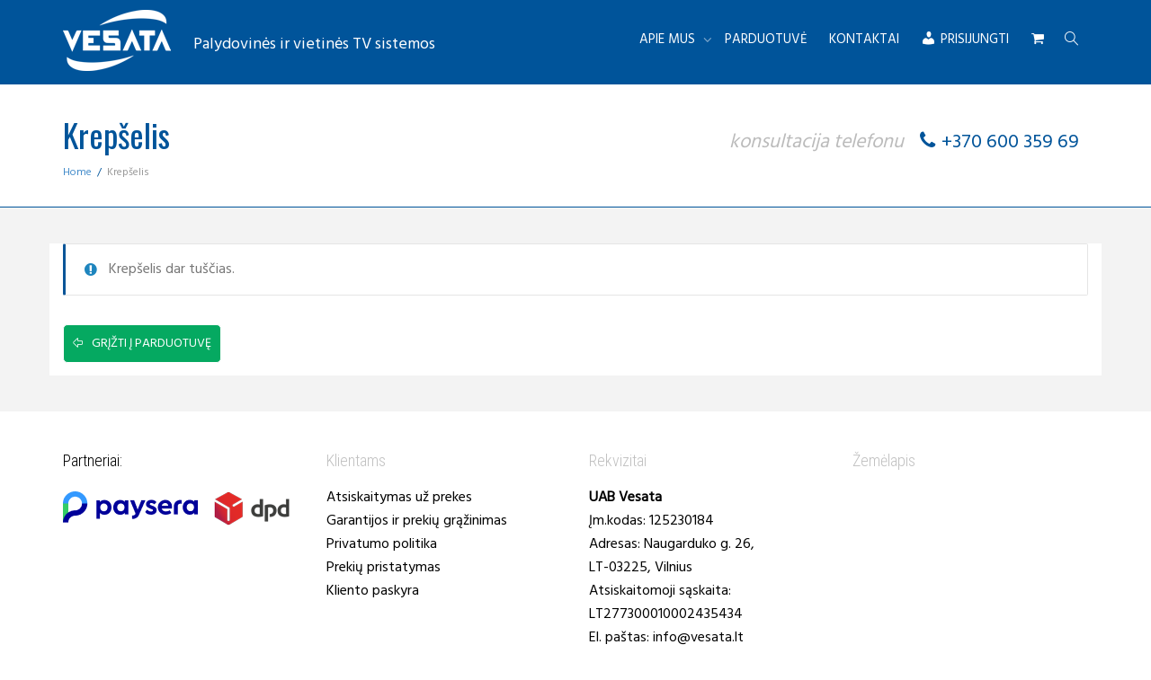

--- FILE ---
content_type: text/html; charset=utf-8
request_url: https://www.google.com/recaptcha/api2/anchor?ar=1&k=6Lcx-w0iAAAAAIbrGsZv-sPRua06F_3QYKBYVPBA&co=aHR0cHM6Ly93d3cudmVzYXRhLmx0OjQ0Mw..&hl=en&v=7gg7H51Q-naNfhmCP3_R47ho&size=invisible&anchor-ms=20000&execute-ms=15000&cb=d5f1kj21n30k
body_size: 48151
content:
<!DOCTYPE HTML><html dir="ltr" lang="en"><head><meta http-equiv="Content-Type" content="text/html; charset=UTF-8">
<meta http-equiv="X-UA-Compatible" content="IE=edge">
<title>reCAPTCHA</title>
<style type="text/css">
/* cyrillic-ext */
@font-face {
  font-family: 'Roboto';
  font-style: normal;
  font-weight: 400;
  font-stretch: 100%;
  src: url(//fonts.gstatic.com/s/roboto/v48/KFO7CnqEu92Fr1ME7kSn66aGLdTylUAMa3GUBHMdazTgWw.woff2) format('woff2');
  unicode-range: U+0460-052F, U+1C80-1C8A, U+20B4, U+2DE0-2DFF, U+A640-A69F, U+FE2E-FE2F;
}
/* cyrillic */
@font-face {
  font-family: 'Roboto';
  font-style: normal;
  font-weight: 400;
  font-stretch: 100%;
  src: url(//fonts.gstatic.com/s/roboto/v48/KFO7CnqEu92Fr1ME7kSn66aGLdTylUAMa3iUBHMdazTgWw.woff2) format('woff2');
  unicode-range: U+0301, U+0400-045F, U+0490-0491, U+04B0-04B1, U+2116;
}
/* greek-ext */
@font-face {
  font-family: 'Roboto';
  font-style: normal;
  font-weight: 400;
  font-stretch: 100%;
  src: url(//fonts.gstatic.com/s/roboto/v48/KFO7CnqEu92Fr1ME7kSn66aGLdTylUAMa3CUBHMdazTgWw.woff2) format('woff2');
  unicode-range: U+1F00-1FFF;
}
/* greek */
@font-face {
  font-family: 'Roboto';
  font-style: normal;
  font-weight: 400;
  font-stretch: 100%;
  src: url(//fonts.gstatic.com/s/roboto/v48/KFO7CnqEu92Fr1ME7kSn66aGLdTylUAMa3-UBHMdazTgWw.woff2) format('woff2');
  unicode-range: U+0370-0377, U+037A-037F, U+0384-038A, U+038C, U+038E-03A1, U+03A3-03FF;
}
/* math */
@font-face {
  font-family: 'Roboto';
  font-style: normal;
  font-weight: 400;
  font-stretch: 100%;
  src: url(//fonts.gstatic.com/s/roboto/v48/KFO7CnqEu92Fr1ME7kSn66aGLdTylUAMawCUBHMdazTgWw.woff2) format('woff2');
  unicode-range: U+0302-0303, U+0305, U+0307-0308, U+0310, U+0312, U+0315, U+031A, U+0326-0327, U+032C, U+032F-0330, U+0332-0333, U+0338, U+033A, U+0346, U+034D, U+0391-03A1, U+03A3-03A9, U+03B1-03C9, U+03D1, U+03D5-03D6, U+03F0-03F1, U+03F4-03F5, U+2016-2017, U+2034-2038, U+203C, U+2040, U+2043, U+2047, U+2050, U+2057, U+205F, U+2070-2071, U+2074-208E, U+2090-209C, U+20D0-20DC, U+20E1, U+20E5-20EF, U+2100-2112, U+2114-2115, U+2117-2121, U+2123-214F, U+2190, U+2192, U+2194-21AE, U+21B0-21E5, U+21F1-21F2, U+21F4-2211, U+2213-2214, U+2216-22FF, U+2308-230B, U+2310, U+2319, U+231C-2321, U+2336-237A, U+237C, U+2395, U+239B-23B7, U+23D0, U+23DC-23E1, U+2474-2475, U+25AF, U+25B3, U+25B7, U+25BD, U+25C1, U+25CA, U+25CC, U+25FB, U+266D-266F, U+27C0-27FF, U+2900-2AFF, U+2B0E-2B11, U+2B30-2B4C, U+2BFE, U+3030, U+FF5B, U+FF5D, U+1D400-1D7FF, U+1EE00-1EEFF;
}
/* symbols */
@font-face {
  font-family: 'Roboto';
  font-style: normal;
  font-weight: 400;
  font-stretch: 100%;
  src: url(//fonts.gstatic.com/s/roboto/v48/KFO7CnqEu92Fr1ME7kSn66aGLdTylUAMaxKUBHMdazTgWw.woff2) format('woff2');
  unicode-range: U+0001-000C, U+000E-001F, U+007F-009F, U+20DD-20E0, U+20E2-20E4, U+2150-218F, U+2190, U+2192, U+2194-2199, U+21AF, U+21E6-21F0, U+21F3, U+2218-2219, U+2299, U+22C4-22C6, U+2300-243F, U+2440-244A, U+2460-24FF, U+25A0-27BF, U+2800-28FF, U+2921-2922, U+2981, U+29BF, U+29EB, U+2B00-2BFF, U+4DC0-4DFF, U+FFF9-FFFB, U+10140-1018E, U+10190-1019C, U+101A0, U+101D0-101FD, U+102E0-102FB, U+10E60-10E7E, U+1D2C0-1D2D3, U+1D2E0-1D37F, U+1F000-1F0FF, U+1F100-1F1AD, U+1F1E6-1F1FF, U+1F30D-1F30F, U+1F315, U+1F31C, U+1F31E, U+1F320-1F32C, U+1F336, U+1F378, U+1F37D, U+1F382, U+1F393-1F39F, U+1F3A7-1F3A8, U+1F3AC-1F3AF, U+1F3C2, U+1F3C4-1F3C6, U+1F3CA-1F3CE, U+1F3D4-1F3E0, U+1F3ED, U+1F3F1-1F3F3, U+1F3F5-1F3F7, U+1F408, U+1F415, U+1F41F, U+1F426, U+1F43F, U+1F441-1F442, U+1F444, U+1F446-1F449, U+1F44C-1F44E, U+1F453, U+1F46A, U+1F47D, U+1F4A3, U+1F4B0, U+1F4B3, U+1F4B9, U+1F4BB, U+1F4BF, U+1F4C8-1F4CB, U+1F4D6, U+1F4DA, U+1F4DF, U+1F4E3-1F4E6, U+1F4EA-1F4ED, U+1F4F7, U+1F4F9-1F4FB, U+1F4FD-1F4FE, U+1F503, U+1F507-1F50B, U+1F50D, U+1F512-1F513, U+1F53E-1F54A, U+1F54F-1F5FA, U+1F610, U+1F650-1F67F, U+1F687, U+1F68D, U+1F691, U+1F694, U+1F698, U+1F6AD, U+1F6B2, U+1F6B9-1F6BA, U+1F6BC, U+1F6C6-1F6CF, U+1F6D3-1F6D7, U+1F6E0-1F6EA, U+1F6F0-1F6F3, U+1F6F7-1F6FC, U+1F700-1F7FF, U+1F800-1F80B, U+1F810-1F847, U+1F850-1F859, U+1F860-1F887, U+1F890-1F8AD, U+1F8B0-1F8BB, U+1F8C0-1F8C1, U+1F900-1F90B, U+1F93B, U+1F946, U+1F984, U+1F996, U+1F9E9, U+1FA00-1FA6F, U+1FA70-1FA7C, U+1FA80-1FA89, U+1FA8F-1FAC6, U+1FACE-1FADC, U+1FADF-1FAE9, U+1FAF0-1FAF8, U+1FB00-1FBFF;
}
/* vietnamese */
@font-face {
  font-family: 'Roboto';
  font-style: normal;
  font-weight: 400;
  font-stretch: 100%;
  src: url(//fonts.gstatic.com/s/roboto/v48/KFO7CnqEu92Fr1ME7kSn66aGLdTylUAMa3OUBHMdazTgWw.woff2) format('woff2');
  unicode-range: U+0102-0103, U+0110-0111, U+0128-0129, U+0168-0169, U+01A0-01A1, U+01AF-01B0, U+0300-0301, U+0303-0304, U+0308-0309, U+0323, U+0329, U+1EA0-1EF9, U+20AB;
}
/* latin-ext */
@font-face {
  font-family: 'Roboto';
  font-style: normal;
  font-weight: 400;
  font-stretch: 100%;
  src: url(//fonts.gstatic.com/s/roboto/v48/KFO7CnqEu92Fr1ME7kSn66aGLdTylUAMa3KUBHMdazTgWw.woff2) format('woff2');
  unicode-range: U+0100-02BA, U+02BD-02C5, U+02C7-02CC, U+02CE-02D7, U+02DD-02FF, U+0304, U+0308, U+0329, U+1D00-1DBF, U+1E00-1E9F, U+1EF2-1EFF, U+2020, U+20A0-20AB, U+20AD-20C0, U+2113, U+2C60-2C7F, U+A720-A7FF;
}
/* latin */
@font-face {
  font-family: 'Roboto';
  font-style: normal;
  font-weight: 400;
  font-stretch: 100%;
  src: url(//fonts.gstatic.com/s/roboto/v48/KFO7CnqEu92Fr1ME7kSn66aGLdTylUAMa3yUBHMdazQ.woff2) format('woff2');
  unicode-range: U+0000-00FF, U+0131, U+0152-0153, U+02BB-02BC, U+02C6, U+02DA, U+02DC, U+0304, U+0308, U+0329, U+2000-206F, U+20AC, U+2122, U+2191, U+2193, U+2212, U+2215, U+FEFF, U+FFFD;
}
/* cyrillic-ext */
@font-face {
  font-family: 'Roboto';
  font-style: normal;
  font-weight: 500;
  font-stretch: 100%;
  src: url(//fonts.gstatic.com/s/roboto/v48/KFO7CnqEu92Fr1ME7kSn66aGLdTylUAMa3GUBHMdazTgWw.woff2) format('woff2');
  unicode-range: U+0460-052F, U+1C80-1C8A, U+20B4, U+2DE0-2DFF, U+A640-A69F, U+FE2E-FE2F;
}
/* cyrillic */
@font-face {
  font-family: 'Roboto';
  font-style: normal;
  font-weight: 500;
  font-stretch: 100%;
  src: url(//fonts.gstatic.com/s/roboto/v48/KFO7CnqEu92Fr1ME7kSn66aGLdTylUAMa3iUBHMdazTgWw.woff2) format('woff2');
  unicode-range: U+0301, U+0400-045F, U+0490-0491, U+04B0-04B1, U+2116;
}
/* greek-ext */
@font-face {
  font-family: 'Roboto';
  font-style: normal;
  font-weight: 500;
  font-stretch: 100%;
  src: url(//fonts.gstatic.com/s/roboto/v48/KFO7CnqEu92Fr1ME7kSn66aGLdTylUAMa3CUBHMdazTgWw.woff2) format('woff2');
  unicode-range: U+1F00-1FFF;
}
/* greek */
@font-face {
  font-family: 'Roboto';
  font-style: normal;
  font-weight: 500;
  font-stretch: 100%;
  src: url(//fonts.gstatic.com/s/roboto/v48/KFO7CnqEu92Fr1ME7kSn66aGLdTylUAMa3-UBHMdazTgWw.woff2) format('woff2');
  unicode-range: U+0370-0377, U+037A-037F, U+0384-038A, U+038C, U+038E-03A1, U+03A3-03FF;
}
/* math */
@font-face {
  font-family: 'Roboto';
  font-style: normal;
  font-weight: 500;
  font-stretch: 100%;
  src: url(//fonts.gstatic.com/s/roboto/v48/KFO7CnqEu92Fr1ME7kSn66aGLdTylUAMawCUBHMdazTgWw.woff2) format('woff2');
  unicode-range: U+0302-0303, U+0305, U+0307-0308, U+0310, U+0312, U+0315, U+031A, U+0326-0327, U+032C, U+032F-0330, U+0332-0333, U+0338, U+033A, U+0346, U+034D, U+0391-03A1, U+03A3-03A9, U+03B1-03C9, U+03D1, U+03D5-03D6, U+03F0-03F1, U+03F4-03F5, U+2016-2017, U+2034-2038, U+203C, U+2040, U+2043, U+2047, U+2050, U+2057, U+205F, U+2070-2071, U+2074-208E, U+2090-209C, U+20D0-20DC, U+20E1, U+20E5-20EF, U+2100-2112, U+2114-2115, U+2117-2121, U+2123-214F, U+2190, U+2192, U+2194-21AE, U+21B0-21E5, U+21F1-21F2, U+21F4-2211, U+2213-2214, U+2216-22FF, U+2308-230B, U+2310, U+2319, U+231C-2321, U+2336-237A, U+237C, U+2395, U+239B-23B7, U+23D0, U+23DC-23E1, U+2474-2475, U+25AF, U+25B3, U+25B7, U+25BD, U+25C1, U+25CA, U+25CC, U+25FB, U+266D-266F, U+27C0-27FF, U+2900-2AFF, U+2B0E-2B11, U+2B30-2B4C, U+2BFE, U+3030, U+FF5B, U+FF5D, U+1D400-1D7FF, U+1EE00-1EEFF;
}
/* symbols */
@font-face {
  font-family: 'Roboto';
  font-style: normal;
  font-weight: 500;
  font-stretch: 100%;
  src: url(//fonts.gstatic.com/s/roboto/v48/KFO7CnqEu92Fr1ME7kSn66aGLdTylUAMaxKUBHMdazTgWw.woff2) format('woff2');
  unicode-range: U+0001-000C, U+000E-001F, U+007F-009F, U+20DD-20E0, U+20E2-20E4, U+2150-218F, U+2190, U+2192, U+2194-2199, U+21AF, U+21E6-21F0, U+21F3, U+2218-2219, U+2299, U+22C4-22C6, U+2300-243F, U+2440-244A, U+2460-24FF, U+25A0-27BF, U+2800-28FF, U+2921-2922, U+2981, U+29BF, U+29EB, U+2B00-2BFF, U+4DC0-4DFF, U+FFF9-FFFB, U+10140-1018E, U+10190-1019C, U+101A0, U+101D0-101FD, U+102E0-102FB, U+10E60-10E7E, U+1D2C0-1D2D3, U+1D2E0-1D37F, U+1F000-1F0FF, U+1F100-1F1AD, U+1F1E6-1F1FF, U+1F30D-1F30F, U+1F315, U+1F31C, U+1F31E, U+1F320-1F32C, U+1F336, U+1F378, U+1F37D, U+1F382, U+1F393-1F39F, U+1F3A7-1F3A8, U+1F3AC-1F3AF, U+1F3C2, U+1F3C4-1F3C6, U+1F3CA-1F3CE, U+1F3D4-1F3E0, U+1F3ED, U+1F3F1-1F3F3, U+1F3F5-1F3F7, U+1F408, U+1F415, U+1F41F, U+1F426, U+1F43F, U+1F441-1F442, U+1F444, U+1F446-1F449, U+1F44C-1F44E, U+1F453, U+1F46A, U+1F47D, U+1F4A3, U+1F4B0, U+1F4B3, U+1F4B9, U+1F4BB, U+1F4BF, U+1F4C8-1F4CB, U+1F4D6, U+1F4DA, U+1F4DF, U+1F4E3-1F4E6, U+1F4EA-1F4ED, U+1F4F7, U+1F4F9-1F4FB, U+1F4FD-1F4FE, U+1F503, U+1F507-1F50B, U+1F50D, U+1F512-1F513, U+1F53E-1F54A, U+1F54F-1F5FA, U+1F610, U+1F650-1F67F, U+1F687, U+1F68D, U+1F691, U+1F694, U+1F698, U+1F6AD, U+1F6B2, U+1F6B9-1F6BA, U+1F6BC, U+1F6C6-1F6CF, U+1F6D3-1F6D7, U+1F6E0-1F6EA, U+1F6F0-1F6F3, U+1F6F7-1F6FC, U+1F700-1F7FF, U+1F800-1F80B, U+1F810-1F847, U+1F850-1F859, U+1F860-1F887, U+1F890-1F8AD, U+1F8B0-1F8BB, U+1F8C0-1F8C1, U+1F900-1F90B, U+1F93B, U+1F946, U+1F984, U+1F996, U+1F9E9, U+1FA00-1FA6F, U+1FA70-1FA7C, U+1FA80-1FA89, U+1FA8F-1FAC6, U+1FACE-1FADC, U+1FADF-1FAE9, U+1FAF0-1FAF8, U+1FB00-1FBFF;
}
/* vietnamese */
@font-face {
  font-family: 'Roboto';
  font-style: normal;
  font-weight: 500;
  font-stretch: 100%;
  src: url(//fonts.gstatic.com/s/roboto/v48/KFO7CnqEu92Fr1ME7kSn66aGLdTylUAMa3OUBHMdazTgWw.woff2) format('woff2');
  unicode-range: U+0102-0103, U+0110-0111, U+0128-0129, U+0168-0169, U+01A0-01A1, U+01AF-01B0, U+0300-0301, U+0303-0304, U+0308-0309, U+0323, U+0329, U+1EA0-1EF9, U+20AB;
}
/* latin-ext */
@font-face {
  font-family: 'Roboto';
  font-style: normal;
  font-weight: 500;
  font-stretch: 100%;
  src: url(//fonts.gstatic.com/s/roboto/v48/KFO7CnqEu92Fr1ME7kSn66aGLdTylUAMa3KUBHMdazTgWw.woff2) format('woff2');
  unicode-range: U+0100-02BA, U+02BD-02C5, U+02C7-02CC, U+02CE-02D7, U+02DD-02FF, U+0304, U+0308, U+0329, U+1D00-1DBF, U+1E00-1E9F, U+1EF2-1EFF, U+2020, U+20A0-20AB, U+20AD-20C0, U+2113, U+2C60-2C7F, U+A720-A7FF;
}
/* latin */
@font-face {
  font-family: 'Roboto';
  font-style: normal;
  font-weight: 500;
  font-stretch: 100%;
  src: url(//fonts.gstatic.com/s/roboto/v48/KFO7CnqEu92Fr1ME7kSn66aGLdTylUAMa3yUBHMdazQ.woff2) format('woff2');
  unicode-range: U+0000-00FF, U+0131, U+0152-0153, U+02BB-02BC, U+02C6, U+02DA, U+02DC, U+0304, U+0308, U+0329, U+2000-206F, U+20AC, U+2122, U+2191, U+2193, U+2212, U+2215, U+FEFF, U+FFFD;
}
/* cyrillic-ext */
@font-face {
  font-family: 'Roboto';
  font-style: normal;
  font-weight: 900;
  font-stretch: 100%;
  src: url(//fonts.gstatic.com/s/roboto/v48/KFO7CnqEu92Fr1ME7kSn66aGLdTylUAMa3GUBHMdazTgWw.woff2) format('woff2');
  unicode-range: U+0460-052F, U+1C80-1C8A, U+20B4, U+2DE0-2DFF, U+A640-A69F, U+FE2E-FE2F;
}
/* cyrillic */
@font-face {
  font-family: 'Roboto';
  font-style: normal;
  font-weight: 900;
  font-stretch: 100%;
  src: url(//fonts.gstatic.com/s/roboto/v48/KFO7CnqEu92Fr1ME7kSn66aGLdTylUAMa3iUBHMdazTgWw.woff2) format('woff2');
  unicode-range: U+0301, U+0400-045F, U+0490-0491, U+04B0-04B1, U+2116;
}
/* greek-ext */
@font-face {
  font-family: 'Roboto';
  font-style: normal;
  font-weight: 900;
  font-stretch: 100%;
  src: url(//fonts.gstatic.com/s/roboto/v48/KFO7CnqEu92Fr1ME7kSn66aGLdTylUAMa3CUBHMdazTgWw.woff2) format('woff2');
  unicode-range: U+1F00-1FFF;
}
/* greek */
@font-face {
  font-family: 'Roboto';
  font-style: normal;
  font-weight: 900;
  font-stretch: 100%;
  src: url(//fonts.gstatic.com/s/roboto/v48/KFO7CnqEu92Fr1ME7kSn66aGLdTylUAMa3-UBHMdazTgWw.woff2) format('woff2');
  unicode-range: U+0370-0377, U+037A-037F, U+0384-038A, U+038C, U+038E-03A1, U+03A3-03FF;
}
/* math */
@font-face {
  font-family: 'Roboto';
  font-style: normal;
  font-weight: 900;
  font-stretch: 100%;
  src: url(//fonts.gstatic.com/s/roboto/v48/KFO7CnqEu92Fr1ME7kSn66aGLdTylUAMawCUBHMdazTgWw.woff2) format('woff2');
  unicode-range: U+0302-0303, U+0305, U+0307-0308, U+0310, U+0312, U+0315, U+031A, U+0326-0327, U+032C, U+032F-0330, U+0332-0333, U+0338, U+033A, U+0346, U+034D, U+0391-03A1, U+03A3-03A9, U+03B1-03C9, U+03D1, U+03D5-03D6, U+03F0-03F1, U+03F4-03F5, U+2016-2017, U+2034-2038, U+203C, U+2040, U+2043, U+2047, U+2050, U+2057, U+205F, U+2070-2071, U+2074-208E, U+2090-209C, U+20D0-20DC, U+20E1, U+20E5-20EF, U+2100-2112, U+2114-2115, U+2117-2121, U+2123-214F, U+2190, U+2192, U+2194-21AE, U+21B0-21E5, U+21F1-21F2, U+21F4-2211, U+2213-2214, U+2216-22FF, U+2308-230B, U+2310, U+2319, U+231C-2321, U+2336-237A, U+237C, U+2395, U+239B-23B7, U+23D0, U+23DC-23E1, U+2474-2475, U+25AF, U+25B3, U+25B7, U+25BD, U+25C1, U+25CA, U+25CC, U+25FB, U+266D-266F, U+27C0-27FF, U+2900-2AFF, U+2B0E-2B11, U+2B30-2B4C, U+2BFE, U+3030, U+FF5B, U+FF5D, U+1D400-1D7FF, U+1EE00-1EEFF;
}
/* symbols */
@font-face {
  font-family: 'Roboto';
  font-style: normal;
  font-weight: 900;
  font-stretch: 100%;
  src: url(//fonts.gstatic.com/s/roboto/v48/KFO7CnqEu92Fr1ME7kSn66aGLdTylUAMaxKUBHMdazTgWw.woff2) format('woff2');
  unicode-range: U+0001-000C, U+000E-001F, U+007F-009F, U+20DD-20E0, U+20E2-20E4, U+2150-218F, U+2190, U+2192, U+2194-2199, U+21AF, U+21E6-21F0, U+21F3, U+2218-2219, U+2299, U+22C4-22C6, U+2300-243F, U+2440-244A, U+2460-24FF, U+25A0-27BF, U+2800-28FF, U+2921-2922, U+2981, U+29BF, U+29EB, U+2B00-2BFF, U+4DC0-4DFF, U+FFF9-FFFB, U+10140-1018E, U+10190-1019C, U+101A0, U+101D0-101FD, U+102E0-102FB, U+10E60-10E7E, U+1D2C0-1D2D3, U+1D2E0-1D37F, U+1F000-1F0FF, U+1F100-1F1AD, U+1F1E6-1F1FF, U+1F30D-1F30F, U+1F315, U+1F31C, U+1F31E, U+1F320-1F32C, U+1F336, U+1F378, U+1F37D, U+1F382, U+1F393-1F39F, U+1F3A7-1F3A8, U+1F3AC-1F3AF, U+1F3C2, U+1F3C4-1F3C6, U+1F3CA-1F3CE, U+1F3D4-1F3E0, U+1F3ED, U+1F3F1-1F3F3, U+1F3F5-1F3F7, U+1F408, U+1F415, U+1F41F, U+1F426, U+1F43F, U+1F441-1F442, U+1F444, U+1F446-1F449, U+1F44C-1F44E, U+1F453, U+1F46A, U+1F47D, U+1F4A3, U+1F4B0, U+1F4B3, U+1F4B9, U+1F4BB, U+1F4BF, U+1F4C8-1F4CB, U+1F4D6, U+1F4DA, U+1F4DF, U+1F4E3-1F4E6, U+1F4EA-1F4ED, U+1F4F7, U+1F4F9-1F4FB, U+1F4FD-1F4FE, U+1F503, U+1F507-1F50B, U+1F50D, U+1F512-1F513, U+1F53E-1F54A, U+1F54F-1F5FA, U+1F610, U+1F650-1F67F, U+1F687, U+1F68D, U+1F691, U+1F694, U+1F698, U+1F6AD, U+1F6B2, U+1F6B9-1F6BA, U+1F6BC, U+1F6C6-1F6CF, U+1F6D3-1F6D7, U+1F6E0-1F6EA, U+1F6F0-1F6F3, U+1F6F7-1F6FC, U+1F700-1F7FF, U+1F800-1F80B, U+1F810-1F847, U+1F850-1F859, U+1F860-1F887, U+1F890-1F8AD, U+1F8B0-1F8BB, U+1F8C0-1F8C1, U+1F900-1F90B, U+1F93B, U+1F946, U+1F984, U+1F996, U+1F9E9, U+1FA00-1FA6F, U+1FA70-1FA7C, U+1FA80-1FA89, U+1FA8F-1FAC6, U+1FACE-1FADC, U+1FADF-1FAE9, U+1FAF0-1FAF8, U+1FB00-1FBFF;
}
/* vietnamese */
@font-face {
  font-family: 'Roboto';
  font-style: normal;
  font-weight: 900;
  font-stretch: 100%;
  src: url(//fonts.gstatic.com/s/roboto/v48/KFO7CnqEu92Fr1ME7kSn66aGLdTylUAMa3OUBHMdazTgWw.woff2) format('woff2');
  unicode-range: U+0102-0103, U+0110-0111, U+0128-0129, U+0168-0169, U+01A0-01A1, U+01AF-01B0, U+0300-0301, U+0303-0304, U+0308-0309, U+0323, U+0329, U+1EA0-1EF9, U+20AB;
}
/* latin-ext */
@font-face {
  font-family: 'Roboto';
  font-style: normal;
  font-weight: 900;
  font-stretch: 100%;
  src: url(//fonts.gstatic.com/s/roboto/v48/KFO7CnqEu92Fr1ME7kSn66aGLdTylUAMa3KUBHMdazTgWw.woff2) format('woff2');
  unicode-range: U+0100-02BA, U+02BD-02C5, U+02C7-02CC, U+02CE-02D7, U+02DD-02FF, U+0304, U+0308, U+0329, U+1D00-1DBF, U+1E00-1E9F, U+1EF2-1EFF, U+2020, U+20A0-20AB, U+20AD-20C0, U+2113, U+2C60-2C7F, U+A720-A7FF;
}
/* latin */
@font-face {
  font-family: 'Roboto';
  font-style: normal;
  font-weight: 900;
  font-stretch: 100%;
  src: url(//fonts.gstatic.com/s/roboto/v48/KFO7CnqEu92Fr1ME7kSn66aGLdTylUAMa3yUBHMdazQ.woff2) format('woff2');
  unicode-range: U+0000-00FF, U+0131, U+0152-0153, U+02BB-02BC, U+02C6, U+02DA, U+02DC, U+0304, U+0308, U+0329, U+2000-206F, U+20AC, U+2122, U+2191, U+2193, U+2212, U+2215, U+FEFF, U+FFFD;
}

</style>
<link rel="stylesheet" type="text/css" href="https://www.gstatic.com/recaptcha/releases/7gg7H51Q-naNfhmCP3_R47ho/styles__ltr.css">
<script nonce="ztQSTd7oN0DfMqUN3GSDkw" type="text/javascript">window['__recaptcha_api'] = 'https://www.google.com/recaptcha/api2/';</script>
<script type="text/javascript" src="https://www.gstatic.com/recaptcha/releases/7gg7H51Q-naNfhmCP3_R47ho/recaptcha__en.js" nonce="ztQSTd7oN0DfMqUN3GSDkw">
      
    </script></head>
<body><div id="rc-anchor-alert" class="rc-anchor-alert"></div>
<input type="hidden" id="recaptcha-token" value="[base64]">
<script type="text/javascript" nonce="ztQSTd7oN0DfMqUN3GSDkw">
      recaptcha.anchor.Main.init("[\x22ainput\x22,[\x22bgdata\x22,\x22\x22,\[base64]/[base64]/[base64]/[base64]/[base64]/[base64]/[base64]/[base64]/[base64]/[base64]\\u003d\x22,\[base64]\\u003d\x22,\[base64]/[base64]/Dp1lzKEvCisOJbVbCmWhsw6zDh8KoXVrDmcOZwowVwrgZMsK2EMK3d1fCvGzChB0bw4VQbXfCvMKZw63Cj8Ozw7DCpsOzw58lwpxcwp7CtsKPwrXCn8O/wqcSw4XClSTCu3Z0w7DDtMKzw7zDpcOxwp/DlsKOCXPCnMK4Q1MGDMKQMcKsOAvCusKFw4d7w4/[base64]/w5t6SlLCmyHCr8ONwqjDoSkQQjlVwoRwEMKdw4ddTMOwwplawqBZYMONLwViwr/DqsKUF8OXw7BHXSbCmw7Ctx7Cpn89cQ/CpVfDlMOUYWAGw5FowrPChVt9ZykfRsK8HTnCkMOLScOewoFMV8Oyw5onw4jDjMOFw5opw4wdw7EzYcKUw5cIMkrDtjNCwoYww6HCmsOWBAUrXMOuKzvDgXrCkxlqLDUHwpBxwoTCmgjDqATDiVR4wrPCqG3Dp0ZewpswwrfCiifDo8KQw7A3MFgFP8K/[base64]/[base64]/[base64]/DtENaNMKBwpMWA8OvwrFpwrDDscONCHzCvMKfeHnCs1bCn8OZVMOhw7XCkB41wo7ChsO+w7XDo8KnwrnCm1w8RcOlLE1+w4bCt8K5wr7DssO7wp/DusKnwpgswoBkS8KuwqrChB5WfXp7wpI1U8KZw4PCl8Kdw7UswrvDrsOAMsO+w5fCiMKDUFrDjMKYw7szw5E2w7hje3UzwrpsJi0RJsK7NnTDrl0COn0Fw6XDrcOqW8Oed8OYw4sHw45Lw4zCt8KWwqLCn8K2BTbDtGzDlyNkaTLCk8ODwo0VYx92w7/CqHdRwo3CjcKHE8O0woM9wrZcwr16wpRRwrbDvEfCkELDpynDjDzCoD15N8OrGcKtW2HDlg/DuyoAHcK4woXCksKEw7w9V8OLLsOnwoDCm8KwA2DDssOqwpo7wr9Xw7bCisOHVW7CssKgJMOWw4LCtsKCwowywpAEBzXDrsKSU0bCpjzCi3AZR2pYZ8OGw4PCum9iEm3DjcKNI8O0Y8OqODYUS2wOIiTCplHDpMKlw7/CksKXwphFw7XDtQrCjznCkyfCr8OSw7vCmsOUwq8QwrwEHRd6QnNbw7XDqU/DmSzCpRnCksKmFBtPAn94woMswotafsKTw7BGTELCkMKhw4PCpMK0f8O7QsKgw5fCucKRwrfDtGDCvcO/w57DsMKwLVUawrvCgMOIwovDtwFNw7HDlcK7w5/CjSMUw4YhLMK2SmLCh8K8w4MAdcO5B1zDvixJGlwqYMKSw54fNBHDpjHCrX9FFmhOZB/DrcOowofCn3HCsSk1Nyxxwr0RBXM0w7DCpMKOwqUYwqhxw6nDp8Okwqsow7UXwqDDiw7CiTDCn8KOwozDpzHDj3fDoMOHwoEPwqZCw5t7MMOJwrvDggQme8O1w6IwfcOdOMODKMKFSQ9JHcKCJsOjNHcKSFNJw6Jmw6/CkHg1ScKKHwYrwqBqJHDCtQbDtMOawoopwrLCkMKAwoHDoV7DnEEnwr43YMOVw6xxw6HCnsOjTMKUw6fCnwwZw5k4H8Kgw4wYRlASw4TDpMKqHsOhw5kHXADDicOmcsKxw4/Dv8O8w71zVcOPwrXCrsKKTcKWZAfDjMOvwqHCgzzDs03Dr8K4wq/CnsOiQcORwpLCicOacXvCs0LDkirDn8Ovwpp+wpvDtwBmw41NwpZVFMKewrDChBDDtcKhOcKcEhJBDsKTOgrCm8KRNjpuCcKALsK/w69ZwpDCiEp5HcODwppqUCfDosKDw47DgcKCwpZVw4LCtHI+ZMK3w7NkICTDksKdGsKowrbDvMOlPMOkbsKTwrZ7TGszwqHDohsQZ8OjwqPCgzIaecOuwpdowosLWj4WwoleFxU/wr1jwqoDcCUwwqPDhMO1w4ISw7kwUx7Cp8O/[base64]/DnMOOw49fw73CncOWw6UYwobCk8ONw6zDnTppwrbCrlPDpsKmPFrCkgTDgzTCpC5FF8KZLVvDlzJUw550w69iwpTDpXQtw58DwrPCn8OQw4xJwoXCtsKHTzstPMKGecOUO8KQwrDCt2/CkyfCtAoVw7PCjE/Di3AWasKtw4bCvsK5w47CtcOQw4nChcOBacKNwoXCkk7CqBbDscOYUMKHbMKPACxJw7rDrEvDnsOUMMOBdsKbIDcLH8OyesKxJ1TCiDoGZcK6w5fCrMOQw5nCszAbwqQBwrcpw4VYw6DCqWfDgm4Uw6/DmFjDnMKvR0sQwpp3w44iwoEMNsKFwrQ8P8K0wq7CjsK0acKrcyxFw7HClcKcf0JyB0HCucK0w4rCoi3DixLCgMK7PTbDocOGw7vCsREaU8OgwpYPdWo7RsOtwr/DizLDoyoywpZVO8KbRCAQwq3DoMOvFH0cThTCt8KfE3vCkgnCh8KaS8OZVXgKw55UXMOdwqjCtDBoKsO7OsK2YWHCl8OGwrxyw6fDg1HDpMKhwrQ7ZyA/[base64]/[base64]/XsK4w4vDgsKuwoR2dEE6C8KlIcOFwpgTOsOqLcOKC8OFw4nDn3TCvVrCvcK8wrXCgsKAwo1xcsO5w5PDtlUPXzzCowRnw4s/wrF7wp3ClHDDrMOqwpjDrQ53w6DCpcOnEwDClcOLw4pqwp/Cgg5cwo9CwrkHw4pPw5DDvcO3VsONwpQ1woBANsK1BsOeYCrCmnPDm8Oea8K6UsKiwp91w5krE8Orw5UMwrh/w5A9LcKkw5HChcOiBl4Cw6YYwrHDjMOYMcO/[base64]/w5PCrMK7w7DDk1VtTThRExljOhvDusO9w5rCl8OySiBwCwPDisKye3ZPw4pQXn5kw7c9FxN5NcKLw4vCvAEVWMOGacOBOcKgwo1Tw7XDrUgnw6/[base64]/[base64]/bEPDshDCusKHFhY1BAI7GnbCmsKbw5N5w5TCqMONwpEvHRRzMUMmdsOzFcOkw6l3bcKGw4lNwq0bw7fDml/[base64]/[base64]/YsOjD8KPwqdrw6XCik55GFYkw6Flw4ozBWkkIARTw6RJw7lCw5zChkMQOC3Ct8KHw78Mw54Dw4rDjcK7wpvDssOPT8KOLVxvw5Riw7wNw7cuwoQiwrvDh2XDoH3Cn8KBw5pjCBFmwr/DnsKudsOEWH8cwpQcPAslTcOeQQYTWMKJO8Oiw4jDssK4UnjCu8O7eRVed1hPw5bCkjXCkkHDvwN4S8KIUnTClR9XHsK9MMOAQsOiw73DpMOAcXZawrnChcOGw5FeVgldAWTCl2w8w5zCs8KJRDjCrltaMTbCpk/DjMKtDAMmGUnDlGZQw6gcwqDCqsOTwpPDtVTDrMKZAsOfw5/[base64]/CiXHCqMKYwrgrSMOrw5BTUW/[base64]/UMKKwo4YS8K2w4HDmMOKw4nDuks/YDzDiG8vwpPCvUTDsSwHwpwsGMONwpTDvMOuw4vCg8O4G1zDo38mw7zDj8K8I8Orw69Ow7/DnRPDqxnDr2XDk2d9WMO3ciXDnHB0wpDDhiMkw6t4wpgDIV/Cg8OFSMKjCMKHZ8OtbMKVQsO9WQpWP8OdZsOQUR1Vw63ChBDCq3jCvCPCrWDDvGB6w5pyI8OOYHkRwoPDiTR7FGjCh3UUwrLDtEXDgsOow6DCiGAjwpfCvhw3wojCvsOywqjDtMKyOEXCk8KmDhAuwqsLwodPwoXDoWLCunzDnlVkBMKWw6wxLsKLwrR/DkDCgsOuaVpFJMKfw4nDlQPCuhkaCnZGw6vCuMOQP8Oow6lAwrZzw4Mrw7o7cMKEwqrDm8KpIj3DjsOiwp3ClsOJa0fCrMKpwrLCpVLDomfDusK5ZR0mWsK1w49bw4jDinbDgsOMI8KiUALDmjTDh8KkF8KdNlUhw58BbMOpwq4AT8OZBycFwonCkMKSwqN/w6xnWD/DpQ4Awp7DosOGwp7DpMKbw7JVWmTCnMK6BUgHwqjDiMODJzIrLsOGwpnCvRXDjsOnZ2oawrHCv8KmPcOzXk7CmcKAw6rDkMKjw6DDiGFzw7JdUQlPw6NuSg0SOnPCj8OFJWLComPCgFDDqMOrAkrClsKGDWvCkmHCsCJDAMOmw7LChnbDhA0kJRvDhl/DmcK6w7kBPEAubMOvA8OUwrzDvMOPfS/DjxvDhsKxJMOQwo3DocKefWvCiXXDgR5BwofCpcOrKcORcyhGQGDCosK5DMOSN8OENHbCqsKPDcKwSzrCqSHDrsOSDcK+wrRWwqzClcOIw6zDiRILYHTDs2oVwrjCtcK4TcKiwovDqzPDqsKrwpzDtsKMeGrCjsOOImkQw4Q5HVnCgMOHw7/DiMOkOUR5w48rw43Ds25Qw40QUX7ClwRJw6XDg3fDtgHDs8KAbBTDn8Omw7fDvMKxw6kqQRFNw4VcEcOsT8OdBFzClMKRwqvCjsOGA8OMwrcFGsOFwo/Ch8KSw7c3VcKKRMOEWBjCpMKXwp4hwpZGworDgFvDicOjw6PCvA7DscO8w5zDmMKDAMKifBBqwqzCm094LcKIwr/[base64]/wp3DojfCk8OXw4zDhX3DicKxMMOsw6kXAi7CicO6EDY4wqE6w5TCoMKnwrzCpsKtYcOhwq95O2HCmMOUVcKMW8OYTsO0wq/CtSPCq8Khw4nCqApGbXxZw45GSVTDkcKnHipgByUbw6J7wrTDjMO6LC7DgsOROF7DtMO4w7DCplvCt8KUN8KtSMKawpFMwrIHw5nDlg/CnHHDtsKTw7l4A3d/bMOWworChXHCjsKOLGjCon0sw4nDo8O3wrIhw6bCjcOJwo/CkE/[base64]/Dh3RJIibCtz0JFip+wqDCmSLCocKRw5PCplFTZ8OcUwTCpgvDpBDDolrDph/CjcO/w4bChVUkwq4NBcKfwq/Du3bDmsOzTMOEwr/DoCghNUfDt8O3w6jCgG0GbQ3DkcKvJMK4wqhfw5nDrMKlAwjDlGDDpEDClsKYwoTCpnlHdsKXK8KxJ8OGwpd+wrLDmDXDicO0wog9QcK/PsKhacKXBcOhw4Vcw7hHwqB0VMO6wpvDoMKvw6x6wpnDk8OAw6FxwrMSwrYnw5TDtXBLw4AFw6rDhcK5wqDCkDjCgH7CpxTDvR/DqcOKwp/CicKqwppdfjU6HGxxTHbCpQ3Do8OowrHDiMKEQ8KNw7hsKBjDjksqenvDi0oVS8O4MsKfJjLCkifDpgvChSrCnTHDvcOKASRgwq3DqMOaCVrCgcKFQ8OowpVZwprDm8OfwpLCq8Ozw4bDrsO5NsKLVmPDgMK0TW4zw7nDqg7Cs8KJA8KQwpFdwr/Ci8OJw4kjwqjCjmUrIMKWw5gIUH17UTgZQmBvQ8O8w4kAbBTDokTDr1YVMV7CsMOxw69yTFdMwoM2RVwmNCVhw4pUw70kwqo4wpzClQTDuk/[base64]/CmcKQw75+w5zCqsKMw6fDtkPDiMKawrzDvjnChsKXw7zCuVzCmcKwYD3DscKPw5/[base64]/bANeAsOgGQA7dMKJw77DryRIwq1qew/CpEZfb2PDq8KNw4DDvsKLCBHCnl5PPT7CpljDh8KaFl7CgEM3w7jDnsKJw6rCpGTDlQ0rwpjCmMO9wqtmw5rDm8O9IsOPBsKPwpnCosKcM28oJHvDnMKNOcOkw5cGZcKKe1XCvMOdW8KAFRPCl2fCmsOewqPCumLCtMOzUsOSwr/DvjotK2zCvzIWw4zDqcKXSMKdFsK5PcOtw7vCplnDlMOYwpfCi8OuYm18wpLCsMKXwofCnxYMQMOzw7PCkRxEwr7DicKdw6XCo8ODwpjDtsOfMMOlwo7CkX/CrjzCgRoXwopbwqLDvh0pwoHDmMOQw4/DtSgQBA9kXcO9V8KEW8OETsKRUVZowottwo82wpBlDXDDlREuY8KPMMK4w6oxwqnDhsKlZk3Cm2Iiw5wpwovCm1RJwpxhwrcTD0nDiEMhJ11yw7fDm8OaScKrGn/Dj8O3woRMw7/DnMOGD8Knwp94w6BILm0LwqtaN0rCrxfCtyHDgi3DqGbDhVJiw6nCvyTDt8Ofw7LCtybCr8Ogdwd9wp1cw646wo7DrsOpUTJjwrcbwqd0W8K8WsOHXcOGeFQ1DcKxHWTCiMOPQcKALxRHwpfCn8O5w4XDucO/LEcSwoUhNhPDhnzDm8OtF8KMwpLDkxXDpcOpw6QgwqFJwqJSwphDw6DCl1Zyw4MJNiVewpzDj8KKw63CpMK9wrjDtcKDw5I/a2A+YcKIw78LQGV6ABgDOXTDusKHwqc6KsKaw68yRcKadA7CvRvDqsKnwpnDplkbw4fCnQ0YNMKbw5TCjXUiGMOfVljDmMK2w4/DgsKXO8KOe8Orw53CsTfDqgF6KW7DmsKyF8OzwpLCiHfDocKBw5p+w7XCqxXCqmDCqsORTsKGwpZpZMKRw4jDosObwpECw7PDijXCrRhiF2ANBSQtXcOFK1/CiXDDgMO2worDucOxw40Rw6bCkBxKwqFCw6bDjcKfaBMiEMKmZsO8GMOLwqPDucOhw6LDk1/[base64]/CpsOlScOpw6nCosKRwpbDo8KvXS9Hw7HDhR/Dm8Khw4NaNMKqw6Z+RcOdJMO1JTXCmsOMHMOPcMO/w48TQMKIwp/[base64]/DksKYPsOvFMOqwqZzElvClTEfSUIbwrzCnQhABcKgw6bClwvDlcOZwq4UJyzCt0fCp8KgwolsKnBuwq8UTWXCujPCmMO4dQckwpHDrDQcbnkoZEIhATbDu2Btw7QZw49uI8Kww61wbcOlXMO5wopkw7IucxA6w6nDsEE+w5R7GMOlw7E/woDDu3bChDEgdcKrwoFVwrgQA8KcwqHDj3XDrw7CncOVw4PDq1kSWyZRw7TDsQErwqjCvQfDnQjCpxYIw7x9S8Knw7YawrBVw5QBGsKew63ClMOKw71OSm7DrcO1PQdfAcKjecOMLQvDpMKmAcK1JBYsccKsT0vCpMO4w6HChMK0LynDjcOzw4/[base64]/ChsKvwrcBw7XDrsO8JFM6wp5RSjZXwqnCjSp7csOkwo/Cq1NVTVTCrkB3w5TChlpuw6vCqcOqJxFnWQjDhz3CkUwqaC5ew4FNwoQCOsOdw5XCqcKHRVEcwqN7WizCu8Ovwp0LwqtTwqrChkDCrMKbOTDDsjlue8OgZBzDpzAcaMKZwq9sLFQiVsKhw6B2fcOfP8O6NkJwNBTCv8Kia8OvRnPCi8KFFD7Cql/CpnIiwrPDr2syXMO/[base64]/wrtbw5RvPWgFw6jDr8O8w4liXGZvIyHCosKSEMKYBsOQw5NtCQcAwqkRw7DCox8sw6rDj8KdK8OQUsKtPsKYZ3/ClWxnVnzDuMKIwptBNMOaw4PDnsKXVXXClAbDicOlDsKhwpUQwpzCrsKBwp7DnsKQJMOUw6rCv18SUMOVwqTCoMOWNg7DkUc+FsODJmg3w5XDjcOSA1/DpXo8dMO3wrxqfFVFQSvDpcKRw5RCbcODLVzCsj/DsMKQw4JNwpQlwprDonTDlkAsw6fCmcKzwqJPKcKNTsOLRSbCtMOEG1oIw6ZbIlA7V0/CncKjwposc050KcKowo3CrGnDi8Kcw4Fgw45KwojDpsKKJm0zRsOxDEvCoi3DssOyw6YcGkDCqsK7a0fDu8Orw4Ifw7NVwq9fHm3DnMOmGMKzYcKeUX4AwrTDhAZ9c0jCrwlkdcKTEQgpwpTClsOuN1HDocKmOMKLw7fCvsOpN8OdwpVjwpPDvcKZPsKTw4/CksKQYsKJL0fCmwbCmAsdXsK9w7jCvcOlw61Iw6wiBMK6w61NFB7DmwZNFcOQHsKeTDAvw6RsacOBXcK4w5XCiMKWwoRSUT3CqsOCwrnCghnDpjjDucO3SsK7wp/Dj0DDm0XDvlrCoFsWwo49asOQw73CqsOyw6Y7wpjDsMO9MSFyw6R7TMOvYDgDwrolw4HDmkBENnPCozHCmMK/wrlbY8OUwr8zwrgswpfDn8KNAFp1wpXCtkY+csKkOcKNLMORwrPChBAiQcK6wr3CtsO2QUR8w6zCqsObwrl1N8OSwpHCsSEBUnrDvyXCssOsw7gIw6LDscK0wqjDmxzDkkXChg7DiMKZwpRLw6Z1QcKUwqxMECMzVcKTJmt1OMKrwox4wqnCow/CjHLDkX3DqMKgwpPCuVfDlMKnwqXCj0vDr8OowoPCoCM7w78pw4hRw7I+XF4KHMKGw40sw6TDiMOlwoLDisKvfWrCjsK2Zwo1X8Kxf8O7UMKgwodjEcKJwp1JDgTCpsKDwq/CmnZkworDvA7DqQzCpRUVDURWwobCj3/Cg8KCYsOFwpU6BsKhLsODwqPDg1J/ZzcCJsKfwq4ewoN/[base64]/[base64]/KMOPB8OFX0LCm8OFw5HCjcKiK8O4LQMbG1QZwpTCtCI9w7DDolnChUA2wo/CtMOxw7DDizPDssKRHRMlFMKpwrnDjVVQwr3DkMKCworDrsK+NTLCqkhOKwNgcwnDmi/CjDTDjQd8w7Yaw4DCvcK+TQMDwpTCmMKKw5FlVE/Cm8OjScKySsOxGcKiwqhjFGlnw41Ww4/DhULDm8KtXsOXw73DlsKrw4DDozN8dWZMw4lcO8ONw6U3AyzDtQPDssOdw5jDpcKbwoPCnsKmLELDr8K4wrbCiVHCpsOfBmfDoMOtwrfDgg/CjBAow4xCw6XDgsOKZlxvKGXCusOfwqHCv8KYAsO5ccOXK8K4P8KrNsOecSTCgxR+EcK6wpvChsKkwq7CgH49GMKRwobDv8OzQE0KwrHDgMKjHE3ComotDCvDhAYoc8OJIhLCqVEsDyDDnsOEVW7Ck2s1w6xsBsOAIMKsw73Dj8KNw55+wrLCkhzCrMKzwo/DqWcqw6nDosKrwpcZwqghMsONwowjGsOAVE8TwoPDncK1w7xPwpNBwoLClsKla8O9C8OONMK8AsKRw7MpMSjDrUrDqMKmwp4tasO4VcKCJjLDjcK3woh2wrfCvx3Do1HCp8K3w7FVw4AmQ8KiwprDv8O/[base64]/w5QgVsOJwoAyUznCk3crw7PDp8KIBMKcVsKZdsOuwpjCm8KGwrtNwp59OcOwcm7Dmm91w5vDjWDDqRcYw55aBMOJwrE/wo/Dl8K/[base64]/Dt8KSaw3DhSvCm8OMw5Y7wokpw608YgDCvzrCrsKZwrF4w4YnNkYAwopBC8O5c8KqecOKwqozw7/CnDxjw6XDv8KfGwbCscKAwqdxwqDDjcOmE8OgWATChXjDj2LDoUfCp0PDp3hyw6lQwoPDn8K6w4UnwqokN8KbIh1nw4fCqcOYw77DuGNrw4FFw4zCrsK5w4ByaXnCqcKSSsOYw6ksw7HCq8KsFMKqKFhmw6YxJV87w4/DtEbDpgbCrsKYw6osBn/DscKIBcONwpFSP1bDlcKxGMKNw7HCtsO1Y8OaA3kfEsOfFHZRw6zDusKTTsK0w7QQe8KRO20NcnJuwrtoZcKyw5vCgEjCh3/Cum8FwrvCmMOiw67CpMORc8KGQ2ExwrsnwpIQf8KNw51ECzN2w5FwZHc3bcOIw7XCn8O8a8OKwo/[base64]/R8KlRDMqIC0ww6smeMKnwq3DsjliN1phCcOswo0owoUQwqvCtsOdw7IuaMOfYMOwMAPDiMOEw75TZ8KlKCRrRsODLiPDizcOw7omZMKsB8OswqsJfx0XB8KcCg3CjT1mYXPCsl/[base64]/[base64]/wrgpQlwAwrXDv3IOBMK/CMKXZVcKw4g2w7TCt8O9f8Osw40YLcOjEcKDXmd2woDCncKuBcKrC8KGfsOSS8OOQsKzHEojYMKYwoEhwq3Cm8KEw4JKPQDCpMOywpjCsy0QSwttw5jDgG8tw7/CqGrDuMKSw7o9PFnCk8KACzjDt8OXAkfCrRnCu1wweMOww47CpcKzw5QNcsO5H8KHw44zw4zCmjhAd8OvDMOBTBlsw73Di38Xw5cTJsODRcO0GhLDvFwqTsOMwrfCthzCncOne8OFeXc/KXwUw41LdQfDqXk9w73DiHvCuFV9PRbDry7DrsOGw4AMw7vDq8KBKsOMQyFHX8OOwpckLl/DuMKzPsK/wpzCmwgWbcOdwq8pWcOuw5MgWBljwp9Rw7TDg0hldsK3wqHDtMOKdcKew5tdw5thw75SwqNeB3ggwrHChsOJRSfCsx46RsOQJ8KsAMK2w7tSKFjDpcKWwp/[base64]/[base64]/DscKiQjPDp8K9w6XDj8KFbwo5LsKFwq7DjGY4dkYdwpwVDzDDjV7CgwF7cMOhwrkhwqDCp2/[base64]/w5Y6w7sWwr04w5oKdy1zNsKaJsKtwpoBM2DDqQ7DmMONRX41AsKAEHdhwpgOw7XDjMK7w7LCq8KqB8KfSsKJV1bDpMO1DMK+w4PDnsOFL8Osw6bCggfDmyzDqz7Dkm4/FcKZMcOAVAzDtMKEJlclw4PCvD/[base64]/wq0xfw/CiHrCj1rComrCtcOgMVLClkd1WsKncwPCnMO4wpIUHj1uZWt/[base64]/[base64]/Dq8Osw4QPNsOrKcO3KcKSw74WBMKdwq/DhcO5fMKOw7XClsOQFVPDssKjw7k4AnHCvC7DhyQ5DsOwenAmwp/CmnHCjsOhM0XCkR9Xw6hXwrfCmsK5woLCs8KlcX/CpHvCi8OTw7LCjMOfPcOtw5g4w7bCusKtLBE+VR1NK8Knw7DDmlvDpmrDsgtpwod/wpjDk8OKVsKdKADDowgOb8O9w5fCqEhzWFlzwpfCsgogwoRWYW/[base64]/dcO4w7PCs1RjwoE2w7Uuw6wuwr3CrcOXaiPDisKvwoo0wpPCs2wLw6dII1wSRn7CpW/CnEE7w7x3Q8O1GSgsw47CmcOswqDDuQoAAsOJw5FOYWMrwoDCmMOpwrXDmMOqw4DCksK7w73Du8KVTENOwq3CsRdmIC3DjMOgAsO/[base64]/[base64]/w5FEaCgmP8ObbT3DncKnKQvCqcOBMsO4I3jDp8KPw7liF8KgwrdYwozDqy9+w57CnCXDkUnCvMObw4LDlSU7KMOyw4NXRQvDkcOtD0BhwpYwFsOBU2FHTcO0wrMxWsKzw6HCml/[base64]/Dux7DoirDrcOjw6VDwqMUw63Cgl7Cn8KgQMOZw6cgblJkw4Edw6NWFVwIeMKew48BwpLCvytkwrvCrUzDhnfCrmI4wpLChsKywqrCmAEzw5dAw75rCsOFwp/CpsO0wqHCksO8WUIAwoHCnMK3VjfDj8O4w6oDw7jDrsKBw4FXVVrDl8KQNgzCpcKMwqtfdgsOw7NjFsOCw7TCv8O5EFwJwrQBTsO5wqJQWSdAw4g5aE/DnMKGZRfDvWYrdcKIwpTCg8OVw7jDjMOSw4ljw5HDssKWwpNtw5vDpMOhwqbCm8O0fjAcw5/[base64]/w4XDhmDCuMK9GF/DssOPFxdSU1ojAsKqw73DhUTCvcOiw4/DtCLDosOgR3DDglVdw756w55Xw5/CssKew5ZXKsKtaUrClCnCikvCg0HDigAQwp7Dl8OVCixBwrAeTMK3w5MsfcKvGG0iccKtHcO5VsKtwobCmmrCgm4cMcO2EzLCrMKgwqLDgWQ7wq1zIMKgJcKfw7/Djy5Ew6vDv2x+w43Cq8KawoDCvsOlwq/CrX/[base64]/w6nDqcOlwoHDh8ORw6oKO8KiwrLCg2TDrsOXT0DCq3LDr8O7DAHCjsO4alLCqsOIwrk3JzUewqvDiG4IXcOxT8ObwofCpzbCusK4V8KwwoLDng9bBAjCmCbDl8KFwrZ8wr3ChMO1w6LDrjvDncOcw7/[base64]/[base64]/Yhw1w57DtcKBw4TClW3CvxrDmHgCw55cwoNYw7/ChAhhw5nCuigyG8K1wrB2wpvCh8K2w64QwoIbDcKsVErDp2J5P8KDCh86wp7DpcOLMsOIPVYow61ESMOIKMKUw4hzw7rCtcOYCHYFw7k0w7rCuhbCkcKncMOnBmLCssOwwoVWw4UXw6/DkkTCmWFcw6MzLgjDgD8PPsOHwoLDvlFAw7DCk8OdcEktw7HCqsO5w7jDuMOeDT8LwohSwozDticFUizDuz/CnMOMw7jDrRQIOMKlAMKRwrbDgX/CnGTCi8KUOG4fw7tBFU3Dh8KVCcOww7/Dq3zCjsKnw6I6SlB7w6TCrcObwq4bw7XDtX/DmgvDkUErw4LDssKcw43DrMK/w6/[base64]/[base64]/CpMK5wpphwo/[base64]/[base64]/DssKvw4VEF8OVaMOSw5jCujJuI8Kgw7PDsMKfwrskwpHDlQ0/UsKERWIhCcO7w6kxAMOAc8KPHXDClShSOsK2UDLCgMO0CwzCscKfw6PDgsK7FMOdw5DDlkXClMKKw7DDtj3CnFTCmsKDD8Kew4Y6UgZawpU3LBsew5LCvsKTw5/CjcOcwp7Dn8Kkw79RbsOgw7jCiMO+w6sSTTTDg2s4F0Qow78uw5xlw7HCtwbCv2BGGBbDqsKaSFvCtXDDmMKwEEbDiMKcw5bDusKEZBstAHBNfcKmw4QWWTjChmYOw5LDrBcLw7oFwpbCs8OyC8Kiw5/Dh8K4A3LCnMOaOsKLwrxVwqnDm8KCKGbDhkEhw4fDihYQS8K/UlhMw4nCicOUw4/DjsOsLFDCvBotKMK6LcKSdMKFw65iXW7DjcKNw5LCusO/wojClMKKwrQgLcKgwpHDscKsYxbCkcKjIsKMw4Jow4TCt8KIwqJpKcKvQ8Khwp5UwrbCosKuUnjDpMKkw6vDo3dcwrQcQsK/wothQEXDj8KUFkBcw4TCh0N/wrfDuk7CjBfDjizCvX8pwrjDi8Oew4zCh8OcwqNzHsOid8KOV8KDJhLCnsK5In1Cw5TDmmFBwokeIzwnPk4qw7fCqMOZwp7DkMK0wqhyw702YiMfwp96aTHCicOEw57DocKww7vDiivDm20Nw6PChMO+B8OsZy7Ds37DnErCg8KXYRkpaC/[base64]/CoMKqJsKnbBs6UxrDmMK0w7kUE8OBwrDChWXCgsOXw4XCisKEwrLDt8Khw6HCtMKkwok0woxjwqrDj8KCeHzDqMK9KzNww74JGTMcw7vDhHDCk0TDj8Ocw6wzRlvCjCxqw4zCtwTCp8KfMsOaJsKtdj/ChcObDFzDr2sfDcKbQsO9w5ofw4teMTMnw4tfw78vb8K3EsKrwqtADMOLw6nCjcKPBzFzw45qw6vDrgNfw7bDt8KsNRPDnMKEwoQcPsO1VsKTwoPDksOMLsOMUT51wrg2PMOvJsKrw4jDuUBkwr5BMBRjwq/DgMK3LcORwpwrw4bDi8OtwpvCmQ1aNcKybMOgIU/DggbDrcO+w7vDj8KTwojDusOeFkhmwrxAWgo+GcK6PnjDhsOeDsOqEcK2w7rCjzHDgQYUw4VYw4xIw7/DrDhJTcOYwrrDlwhdw4B6Q8KRwr7DusKjw5gIAMOlIyIqw7jDvMKVWcO8QsOADcOxwqYXw77DhEt4w59tBhUBw5DDk8OZwqjChHRzUMOcw6DDncK4YcOpO8OgWBIVw5Vnw7zCkMKZw6bCkMO4LcOdwoFnwqARY8OZwqrCiG9tScOyOcOEwrZOCk7DgH/Du3XDtFbCqsKVw7plw7XDj8Ogw68RODTCvSjDkSVrw4gtb2PCuHrClsKXw6lGP3Yuw7HCs8KFwoPCjMKiEyskw50RwqZfAmJNQ8KOCx7DncOSwqvCoMOcwpzDgsOCwrrCkB3Cq8OBKgHCsiQnOEhMwq/DlMO/McK9G8KJAX7Ds8Kqw7sSXcK8CjRsccKYHsKkRAjCgzPDsMOhwpvDq8OLf8Oiw5vDmsKQw7jDmmQbw7wDw4AxPW8WYwVewqDDrnTCmS3ClA/CvznCsHzCrwnDjcOQwoQZFkjCg1xeBsO4woESwqbDrMK9wp4jw7oZDcOdOMOIwpAaBMK4wpTDp8Krw4tDw7R2w60kwoQSP8OTwo8XCTXDtgQWw6jCrl/CncObwpJpD1PCrmVGwr10w6BNEsKSM8K/[base64]/F1fCvl/DqsKCwpnDtsOQQcOOGirCm8KdwpjCmCDDg8OuLzLDp8KQI18kw4cKw4XDsTTDuUzDmMKdw74+PQHDq3PDvMO+e8Oec8K2EsOjcnPDtHBgw4FEQ8O+Rz5VJyJ/wqbCpMOCHnHDicONw5/DssOvBgUZQ2nDqcO8ScKGUBwEB1pGwrLCriFZw6XDicOLAzgWw4/CvsKtwqB0w5o/w5bCmmpLw6JHNAJSwqjDlcOXwpHCs0vDogxcWsKYe8O6wpLDksOFw4cBJyZHNQk/YcOjb8ORAsKJJAfCkcKAZcOlI8KgwqjCgCzCnAJrQR4Vw7jDiMOkFyPCnMKkLmDCtMKQTgTDg1LDkW7DlV7Cv8Kqw4p+w6rCilFeX2DDq8OsVMK7w7VgWEPCrcKYKTs7wq8XPSI0K0Qsw7nCo8O/[base64]/[base64]/Cpk7ComjCpGJrwrQhXlsRS8KIwoTDq1zDty4vw6PCrUnDpMOGKMKFw6lZw5jDp8K7wrAdw7nDicKSw78Dw7RCwpDCi8O7w6PCvmHDgQTCqMKleCLCksOeEsOIw7TDoU3Ci8KOwpFxU8KzwrZLKMOJasO6woMWKcKXw4jDlcO3aT3CuGvDp1czwqkuVlRldT/DuWbCtcOxBDh/w7ISwot9w7vDjsKSw6wpHsKrw6VxwoI5wrnDoRHDvC/ChMK3w7rDkmDCgcObwqPClBzCm8Oxa8OpPw7Ctx/Co3/DsMOpBFthwpXDm8O4w4ZoTUluwpPDrF/DtMOaehzClMOUw63DqMKKwrXDncKjwpsswo3CmmnCoH3Ci3rDu8KfDDfDscO+JsOOUMKjDXVlwoHDjlPDglAJw5LDlsKlwoIOHMO/EWptX8KQw4Mvw6TDhcKIHMORIyJ7wrnDrj3DsU8wGzjDlMOjwoNLw4cWwp/[base64]/QBxiw7YsF3wOw68vw7YPXljCosK0w7BKwqtZYhzCksOGayDChhoIwpzCusKjfQPDiAg3wofDlsKJw4PCi8KMwr9IwqQPHEYhKsO2w6nDjhbCjHFkWDfCoMOEIsOEw7TDu8Kpw6TCusKtw4/ClSh7woRaHcKVVMOCw5fCqks3wpgLdcKEKMOGw5HDqcKQwq12O8OYwosMfsKCcCoHw6vCqcO6w5LDnyQ7FHAuV8O1wonDmAgBw58dS8OAwp1CesO+w7nDpW5rwpc9wqkgwpskwqLDt1nCisKkXSfDuk/[base64]/[base64]/WEAbAsKqUsOgw5TDp8Kbw7/CucKow7Y0worCssOVG8OGPsO8bRjCocOSwqBCwosEwpEbcBzCvTfCigl7P8OkPTLDgcKsC8K1RFDCtsKSGcO7ckfDpcKmWQ/DrlXDlsOIF8O2FC/DnsKFTilNLFliAcODOyVOw4Z3WsKhwr54w5PCgyAuwrLClsKswoDDpMKFDMKTeCI0ERo0KT7DqMO5M15qEMO/WFTCscOWw5LDqWRXw4/CrcO0WgUCwrICGcKRZ8KWeiPDhMKcw79oSWXDrcO0I8K1w5wYwovDvDXClh7DjB8JwqItwqbDssKvwrccAirDkMOSw5PCpRltw6bCuMKIB8K2woXDrBrDnMK7wrLCqcKjw7/DlsOCwo3DlwrCiMO+w75ISGdPwqTCn8Ozw6LDiyk/PSnCh1sfc8KVPcK5w4/CksKHw7AIwqloHsOpbizCmi3DsV7CncOTA8Oow6Z4FcOnTMO7wq3CsMO8KMOfRcKmwqrCskUrUcK3VjLCkGrCrmLDvWQQw4sTIW/Du8KewqzDhcKuPsKiXcK6N8OQZMKoAkJZw44wXkw7wqLDvsOBMCPDiMKkBsObwr8pwrwfesOZwq3DusKAJcOPACvDkcKVIRROSRDCjFgKw7UXwrnDs8KFTcKDbMOowoBYwqQlOVBWQS3DocO/wrvCssKiRxxaC8OJEDkMw5xyJnVmAMOsQ8OJBR/CpT7CrAFpwrDCpEHDiAbCr054w5gDfzxFKsKjXcOxBRFJeCJGHMOnw6jDujXDl8KVw4XDm23Cr8KrwqoyUTzDs8OnEcKBXjVqw5Mhw5TCgcKAwq/DscKSwqZPD8OkwqZQKsO9BW04TUjDtyjCk2XDj8OYw7nCp8Kjw5LCkg1cb8O4eRXCssKxwp9wZHDCg0PCoEXDpMK1w5XDocOVw4Y+Fg3CumzCox1FUcKFw6XCtHDCrnnCv3lYPcOvwrIoCCcRE8K5wpkJwrnCg8OPw51AwoHDtzoeworCpRDCm8KBwo1Kf2/DsyPDg1LCoQ/[base64]/DjMKNScOpZsKfBMKeRz3DscOmwq8+wobCqXxsPwfCm8KVw54xSsOAMxTCtkHDi1EZw4JyYgMQwq1rZ8KVElHChlDCvsOcw65bwqMUw4LDtU/Dv8Kmwp5LwohKw7NWwqNpVBfCocKhwpkOPMKxWMOAwqpZR14oNQBfPMKBw70Lw6DDqUwcwpfDp18EUsOlfsK2VsKpI8K1w455SsOkw6oFw5zDpyhvw7MrLcKqwqIODQFswrwxJkTDmkh7w4N5N8OtwqnCiMKIRDZew4pT\x22],null,[\x22conf\x22,null,\x226Lcx-w0iAAAAAIbrGsZv-sPRua06F_3QYKBYVPBA\x22,0,null,null,null,1,[21,125,63,73,95,87,41,43,42,83,102,105,109,121],[-1442069,268],0,null,null,null,null,0,null,0,null,700,1,null,0,\[base64]/tzcYADoGZWF6dTZkEg4Iiv2INxgAOgVNZklJNBoZCAMSFR0U8JfjNw7/vqUGGcSdCRmc4owCGQ\\u003d\\u003d\x22,0,0,null,null,1,null,0,0],\x22https://www.vesata.lt:443\x22,null,[3,1,1],null,null,null,1,3600,[\x22https://www.google.com/intl/en/policies/privacy/\x22,\x22https://www.google.com/intl/en/policies/terms/\x22],\x22qf/xHuQxF7r+YMHTUZz3UZG5bQm7P5y+chkPSSzELJ8\\u003d\x22,1,0,null,1,1765865011350,0,0,[208,30],null,[25,253,68,153],\x22RC-rlp7O6tVhkcmsg\x22,null,null,null,null,null,\x220dAFcWeA45y1oEVTA8p_RjDeZ8q4y4gWt_u9qhQKgm7yMV07D8q8kpOikerFwFROoN3c5kMrpMBJEdyk2-scR1HP9To_Y63e8caA\x22,1765947811305]");
    </script></body></html>

--- FILE ---
content_type: text/css
request_url: https://www.vesata.lt/wp-content/plugins/jcj-woo-category-selection-widget/public/css/jcj-woo-category-selection-widget-public.css?ver=1.0.0
body_size: 786
content:
/**
 * All of the CSS for your public-facing functionality should be
 * included in this file.
 */
.jcj-accordion{
  display: none;
}
.jcj-accordion .jcj-accordion__ul{ 
  margin: 0 !important;
  padding: 0 !important;
  list-style-type: none; 
}
.jcj-accordion .jcj-accordion__li{
  margin: 0;
}
.jcj-accordion__ul .jcj-accordion__ul{
  display: none;
}
.jcj-accordion__head{
  overflow: hidden;
  position: relative;
  -webkit-box-shadow: 0 1px 0 rgba(125,125,125,0.15);
  -moz-box-shadow: 0 1px 0 rgba(125,125,125,0.15);
  box-shadow: 0 1px 0 rgba(125,125,125,0.15);
  -webkit-transition: all 0.4s ease;
  -o-transition: all 0.4s ease;
  transition: all 0.4s ease;
}
.jcj-accordion__head .jcj-accordion__a{
  color: #555;
  display: block;
  font-size: 13px;
  padding: 12px 10px;
  margin-right: 24px;
  position: relative;
  text-decoration: none;
}
.jcj-accordion__head:hover,
.jcj-accordion__head.active{
  background-color: rgba(255, 255, 255, 0.3);
}
.jcj-accordion__ul_lvl1 .jcj-accordion__head .jcj-accordion__a { padding-left: 15px; }
.jcj-accordion__ul_lvl2 .jcj-accordion__head .jcj-accordion__a { padding-left: 30px; }
.jcj-accordion__ul_lvl3 .jcj-accordion__head .jcj-accordion__a { padding-left: 45px; }
.jcj-accordion__ul_lvl4 .jcj-accordion__head .jcj-accordion__a { padding-left: 60px; }
.jcj-accordion__ul_lvl5 .jcj-accordion__head .jcj-accordion__a { padding-left: 75px; }
.jcj-accordion__ul_lvl6 .jcj-accordion__head .jcj-accordion__a { padding-left: 90px; }

.jcj-accordion__head .jcj-accordion__ileft{
  min-width: 24px;
  font-size: 16px;
}
.jcj-accordion__head .jcj-accordion__iright{
  color: #555;
  position: absolute;
  top: 0;
  right: 5px;
  bottom: 0;
  width: 30px;
  height: 30px;
  line-height: 30px;
  text-align: center;
  font-size: 16px;
  margin: auto;
  cursor: pointer;
  -webkit-transition: all 0.4s ease;
  -o-transition: all 0.4s ease;
  transition: all 0.4s ease;
}
.jcj-accordion__iright.fa-chevron-right,
.jcj-accordion__iright.fa-arrow-right,
.jcj-accordion__iright.fa-hand-o-right,
.jcj-accordion__iright.fa-times{
  font-size: 13px;
}
.jcj-accordion__iright.fa-times{
  -webkit-transform: rotate(45deg);
  -ms-transform: rotate(45deg);
  -o-transform: rotate(45deg);
  transform: rotate(45deg);
}
.jcj-accordion__iright.open{
  -webkit-transform: rotate(90deg);
  -ms-transform: rotate(90deg);
  -o-transform: rotate(90deg);
  transform: rotate(90deg);
}
.jcj-accordion__head .jcj-accordion__a.jcj-accordion__count_right{
  padding-right: 35px;
}
.jcj-accordion__count_right .jcj-accordion__count{
  position: absolute;
  top: 0;
  bottom: 0;
  right: 10px;
  margin: auto;
  height: 20px;
  min-width: 20px;
  line-height: 20px;
  font-size: 12px;
}
.jcj-has_thumbnail .jcj-accordion__count_right .jcj-accordion__count{
  right: 35px;
}
/*.jcj-accordion__count.jcj-accordion__count_rounded{
  min-width: 20px;
  height: 20px;
  line-height: 20px;
  border-radius: 50%;
  text-align: center;
  color: #ef6c00;
  background: #fff;
}*/
div[class*="jcj-accordion_bg"] .jcj-accordion__head{
  box-shadow: none;
}
div[class*="jcj-accordion_bg"] .jcj-accordion__head:hover,
div[class*="jcj-accordion_bg"] .jcj-accordion__head.active{
  background-color: rgba(255, 255, 255, 0.15);
}
div[class*="jcj-accordion_bg"] .jcj-bgwhite .jcj-accordion__head:hover,
div[class*="jcj-accordion_bg"] .jcj-bgwhite .jcj-accordion__head.active{
  background-color: rgba(0, 0, 0, 0.03);
}
div[class*="jcj-accordion_bg"] .jcj-accordion__head .jcj-accordion__a,
div[class*="jcj-accordion_bg"] .jcj-accordion__head .jcj-accordion__iright{
  color: #fff;
}
div[class*="jcj-accordion_bg"] .jcj-separator > .jcj-accordion__li > .jcj-accordion__head{
  -webkit-box-shadow: 0 1px 0 rgba(255,255,255,0.2);
  -moz-box-shadow: 0 1px 0 rgba(255,255,255,0.2);
  box-shadow: 0 1px 0 rgba(255,255,255,0.2);
}
div[class*="jcj-accordion_bg"] .jcj-separator.jcj-bgwhite > .jcj-accordion__li > .jcj-accordion__head{
  -webkit-box-shadow: 0 1px 0 rgba(0,0,0,0.1);
  -moz-box-shadow: 0 1px 0 rgba(0,0,0,0.1);
  box-shadow: 0 1px 0 rgba(0,0,0,0.1);
}
.jcj-collapsed_left .jcj-accordion__head .jcj-accordion__a{
  margin-right: 0;
  margin-left: 24px;
}
.jcj-collapsed_left .jcj-accordion__head .jcj-accordion__iright{
  left: 5px;
  right: inherit;
}
.jcj-accordion__head.jcj-has_thumbnail{
  width: 100%;
  display: table;
}
.jcj-accordion__head.jcj-has_thumbnail > .jcj-accordion__img{
  float: left;
  width: 50px;
  height: 50px;
  max-width: inherit;
  margin: 5px 0 5px 5px;
  cursor: pointer;
}
.jcj-accordion__head.jcj-has_thumbnail > .jcj-accordion__a{
  width: 100%;
  padding-left: 15px;
  padding-right: 34px;
  display: table-cell;
  vertical-align: middle; 
}
.jcj-accordion__head.jcj-has_thumbnail > .jcj-accordion__a.jcj-accordion__count_right{
  padding-right: 60px;
}
.jcj-accordion__ul_lvl2 .jcj-has_thumbnail > .jcj-accordion__img { margin-left: 30px; }
.jcj-accordion__ul_lvl3 .jcj-has_thumbnail > .jcj-accordion__img { margin-left: 45px; }
.jcj-accordion__ul_lvl4 .jcj-has_thumbnail > .jcj-accordion__img { margin-left: 60px; }
.jcj-accordion__ul_lvl5 .jcj-has_thumbnail > .jcj-accordion__img { margin-left: 75px; }
.jcj-accordion__ul_lvl6 .jcj-has_thumbnail > .jcj-accordion__img { margin-left: 90px; }

.jcj-collapsed_left .jcj-accordion__ul_lvl1 .jcj-has_thumbnail > .jcj-accordion__img { margin-left: 40px; }
.jcj-collapsed_left .jcj-accordion__ul_lvl2 .jcj-has_thumbnail > .jcj-accordion__img { margin-left: 55px; }
.jcj-collapsed_left .jcj-accordion__ul_lvl3 .jcj-has_thumbnail > .jcj-accordion__img { margin-left: 70px; }
.jcj-collapsed_left .jcj-accordion__ul_lvl4 .jcj-has_thumbnail > .jcj-accordion__img { margin-left: 85px; }
.jcj-collapsed_left .jcj-accordion__ul_lvl5 .jcj-has_thumbnail > .jcj-accordion__img { margin-left: 100px; }
.jcj-collapsed_left .jcj-accordion__ul_lvl6 .jcj-has_thumbnail > .jcj-accordion__img { margin-left: 115px; }
.jcj-collapsed_left .jcj-accordion__head.jcj-has_thumbnail > .jcj-accordion__a{
  padding-right: 15px;
}
.jcj-ripple {
  cursor: pointer;
  display: block; 
  position: absolute;
  border-radius: 100%;
  background: rgba(255,255,255,0.4);
  -webkit-transform:  scale(0); 
  -moz-transform:     scale(0);  
  -o-transform:       scale(0);  
  -ms-transform:      scale(0); 
  transform:          scale(0); 
}
.jcj-bgwhite .jcj-ripple{
  background: rgba(0,0,0,0.1);
}
.jcj-ripple.jcj-animate {
  -webkit-animation: ripple 0.5s linear;
  -moz-animation:    ripple 0.5s linear;
  -o-animation:      ripple 0.5s linear;
  animation:         ripple 0.5s linear;
}
@-webkit-keyframes ripple {
  100% {opacity: 0; transform: scale(2.5);}
}
@-moz-keyframes ripple {
  100% {opacity: 0; transform: scale(2.5);}
}
@-o-keyframes ripple {
  100% {opacity: 0; transform: scale(2.5);}
}
@keyframes ripple {
  100% {opacity: 0; transform: scale(2.5);}
}

--- FILE ---
content_type: text/css
request_url: https://www.vesata.lt/wp-content/themes/kleo-child/style.css?ver=6.9
body_size: 3074
content:
/*
Theme Name:     Kleo Child
Theme URI:
Description:    Child theme for Kleo
Author:         SeventhQueen
Author URI:     http://seventhqueen.com
Template:       kleo
Tags:  one-column, two-columns, right-sidebar, fluid-layout, custom-menu, featured-images, post-formats, sticky-post, translation-ready
License: GNU General Public License
License URI: license.txt
*/

/*
* Please add your custom styles below
*/
.main-title {
    color: #00549a;
    background-color: white;
}
input[type="text"],
input[type="email"],
input[type="tel"],
input[type="date"],
input[type="password"],
input[type="datetime"],
input[type="datetime-local"],
input[type="month"],
input[type="week"],
input[type="email"],
input[type="number"],
input[type="search"],
input[type="tel"],
input[type="time"],
input[type="url"],
textarea {
    border: 1px solid !important;
    color: #8a8b8c !important;
    border-radius: 5px !important;
    font-family: oswald !important;
    font-weight: 300 !important;
    font-size: 18px !important;
    letter-spacing: 0.03em !important;
}
input[type="submit"] {
    border: none  !important;
    background: #05a961 !important;
    border-radius: 5px !important;
    font-size: 14px !important;
    min-width: 150px !important;
    color: #fff !important;
padding: 10px 15px 8px 15px !important;
}

.wpcf7 input[type="text"], .wpcf7 input[type="email"], .wpcf7 input[type="tel"], .wpcf7 input[type="date"], .wpcf7 input[type="password"], .wpcf7 textarea {
    border: 1px solid;
    color: #8a8b8c;
    border-radius: 5px;
    font-family: oswald;
    font-weight: 300;
    font-size: 18px; }
.wpcf7 input[type="submit"] {
    border: none;
    background: #05a961;
    border-radius: 5px;
    font-size: 18px;
    min-width: 150px;
    color: #fff;
}

.quantity .input-text.qty {
    color: #888888 !important;
    font-size: 16px !important;
    margin-right: 5px !important;
}

.woocommerce #content input.button,
.woocommerce #respond input#submit,
.woocommerce a.button,
.woocommerce button.button,
.woocommerce input.button,
.woocommerce-page #content input.button,
.woocommerce-page #respond input#submit,
.woocommerce-page a.button,
.woocommerce-page button.button,
.woocommerce-page input.button {
  font-size: 14px !important;
background: #05a961 !important;
  color: #fff !important;
 border-radius: 5px !important;
  border: solid 1px #fff  !important;
}

.woocommerce span.new-badge, .woocommerce-page span.new-badge {
    background: #06a862;
    color: #fff;
}
.woocommerce #content div.product form.cart .button, .woocommerce div.product form.cart .button, .woocommerce-page #content div.product form.cart .button, .woocommerce-page div.product form.cart .button {
    float: left;
    background: #05a961;
    font-size: 18px;
    border-radius: 5px;
    padding: 10px 10px 8px 10px;
min-width: 150px;
border: none;
}

.woocommerce .main-color #content input.button.alt:hover, .woocommerce .main-color #respond input#submit.alt:hover, .woocommerce .main-color a.button.alt:hover, .woocommerce .main-color button.button.alt:hover, .woocommerce .main-color input.button.alt:hover, .woocommerce-page .main-color #content input.button.alt:hover, .woocommerce-page .main-color #respond input#submit.alt:hover, .woocommerce-page .main-color a.button.alt:hover, .woocommerce-page .main-color button.button.alt:hover, .woocommerce-page .main-color input.button.alt:hover {
    background: #05d278;
}

.wpcf7 input[type="submit"]:hover {
    border: none;
    background: #05d278;
}

.woocommerce .products ul li .product-loop-inner:hover, .woocommerce ul.products li .product-loop-inner:hover, .woocommerce-page .products ul li .product-loop-inner:hover, .woocommerce-page ul.products li .product-loop-inner:hover {
    box-shadow: 0 0px 20px rgba(0, 0, 0, 0.2);
}

.woocommerce #content div.product p.price, .woocommerce #content div.product span.price, .woocommerce div.product p.price, .woocommerce div.product span.price, .woocommerce-page #content div.product p.price, .woocommerce-page #content div.product span.price, .woocommerce-page div.product p.price, .woocommerce-page div.product span.price {
    color: #00549a;
    font-size: 40px;
    font-family: hind;
    font-weight: bold;
}

.hr-title {
    font-size: 18px;
    margin: 10px auto 0px;
}

.sidebar {
    padding: 10px 0px; }

.page-title {
    font-size: 36px !important;
}
.main-title {
    padding-bottom: 25px; }

.sidebar-left .inner-content {
    padding-right: 0px;
}

.template-page.col-sm-push-3 .wrap-content {
    padding-right: 0;
    padding-left: 15px;
    padding-top: 25px;
    padding-right: 15px;
    padding-bottom: 25px;
    background: #ffffff;
}

.template-page {
    padding-top: 30px;
}

.woocommerce .products li .product-loop-inner {
    /* padding: 20px; */
}
.woocommerce ul.products li.product, .woocommerce-page ul.products li.product {
    padding: 10px 10px 10px 10px;
margin-bottom: 0px;
}



.jcj-accordion__head .jcj-accordion__a {
    font-size: 18px;
    font-family: Oswald;
    font-weight: 200;
}
.woocommerce ul.products li.product figure {
    min-height: 185px;
}
.woocommerce ul.products li.product figure figcaption {
    background: #05a961;
    font-size: 18px;
    color: #ffffff;
}
.page-info {
 font-size: 22px;
    margin-top: -22px;
    margin-right: 10px; }

.page-info a {
   color: #00549a;
}
.panel {
    background: white !important;
}

.main-color .hr-title abbr {
    background-color: white !important;
}

.sidebar .widget {
    margin: 0 0 20px;
    background-color: #ffffff;
    padding: 5px 20px 15px 20px;
}

.widget_jcj_woocommerce_category_selection_widget {
    padding: 0px !important;
    margin-top: -20px !important;
 }

#productModal {
    padding: 15px;
    border-radius: 5px;
}

.woocommerce table.shop_table, .woocommerce-page table.shop_table {
    font-size: 16px;
}
.coupon {
    border-width: 3px;
    padding: 20px;
    margin: 0 0 1em; }

.woocommerce-message, .woocommerce-page .woocommerce-message {
    border-left: 3px solid #1ba863;
}

.woocommerce-message {
    font-size: 16px !important;
}

.woocommerce .woocommerce-error:before, .woocommerce .woocommerce-info:before, .woocommerce .woocommerce-message:before, .woocommerce-page .woocommerce-error:before, .woocommerce-page .woocommerce-info:before, .woocommerce-page .woocommerce-message:before {
    line-height: 1.5;
}

.woocommerce .woocommerce-message:before, .woocommerce-page .woocommerce-message:before {
    content: "\e804";
    color: #1ba863;
}

.kleo-notifications.new-alert {
    background-color: #1ba863;
    color: #fff;
}

.woocommerce ul.products li.product figure figcaption {
    background: #0a5598;
    border-radius: 10px;
}

li.product figcaption .shop-actions > a.button {
    background: #1ba863 !important;
}

li.product figcaption .shop-actions {
    border-top: none;
    border-bottom: none; }

.kleo-desktop ul.products li.product figure:hover figcaption {
    bottom: -5px;
border-radius: 5px;
}

li.product figcaption .shop-actions > a.button {
    background: #1ba863 !important;
    border: none !important;
}

.quantity.buttons_added .minus, .quantity.buttons_added .plus {
    background-color: #f7f7f7;
    border: 1px solid #e5e5e5;
    height: 50%;
    padding: 1px;
}

.woocommerce .woocommerce-info, .woocommerce-page .woocommerce-info {
    border-left: 3px solid #0a5598;
}

.woocommerce .woocommerce-error, .woocommerce .woocommerce-info, .woocommerce .woocommerce-message, .woocommerce-page .woocommerce-error, .woocommerce-page .woocommerce-info, .woocommerce-page .woocommerce-message {
    font-size: 16px; }
div .logo {padding: 5px 5px 15px 0px; }

.header-color .dropdown-menu > .active > a {
background-color: #20baf4; }
.header-color .dropdown-menu > li > a:hover { background-color: #1ba863; }
.navbar-nav > li > .dropdown-menu {
    font-size: 14px;
}

.sidebar-left .inner-content {
    padding-top: 20px;
}

.widget_nav_menu a {
    border-bottom-style: none;
}
.widget_nav_menu li:first-child > a {
    border-top-style: none;
}
.footerlogo {
height: 40px; }

.paskyra_menu { text-transform: uppercase; }
.woocommerce #accordion-woo .panel-title {
    color: #1ba863;
    text-decoration: underline;
}
.woocommerce div.product .stock, .woocommerce-page div.product .stock { color: #000; }

.logo :after {
    content: "Palydovinės ir vietinės TV sistemos";
    font-size: 18px;
    margin-left: 20px; }


.kleo-search-form.search-style-default .kleo_ajax_results {
    box-shadow: 0 1px 1px 0 rgba(0, 0, 0, 0.2);
    position: absolute;
    z-index: 100;
    width: 100%;
}
.kleo-search-form .searchform input.searchsubmit {
    background: url('[data-uri]') no-repeat !important;
    min-width: 0px !important;
    padding: 0px !important;
}

.kleo-search-form .searchform input.searchsubmit:hover {
    background-position: -24px 0 !important;
}
#footer .widget-title {
    color: #c1c1c1;
}
.widget_nav_menu a {
    padding: 0px 0;
}

#text-6 .widget-title, #text-7 .widget-title { color: #000000; }
#footer .widget {
    margin-bottom: 0px;
}

.minicart-total-checkout { color: black; }

.header-color, .header-color .kleo-main-header, .header-color .btn-default:hover, .header-color .nav-tabs > li.active > a, .header-color .panel, .header-color .dropdown-menu, .header-color .pagination > li > a, .header-color .pagination > li > span, .header-color .post-item, .header-color .comment-wrap .comment-avatar, .header-color #respond .form-submit input#submit:hover, .header-color .form-control, .header-color .pricing-table li.list-group-item, .header-color .btn-see-through:hover, .header-color #ajax_search_container, .header-color #ajax_search_container:before, .header-color .kleo-toggle-menu .kleo-toggle-submenu:before, .header-color .box-style .feature-item.default-icons-size .feature-icon, .header-color .box-style .feature-item.big-icons-size .feature-icon, .header-color #wp-calendar caption, .header-color .bbp-pagination-links a, .header-color .bbp-pagination-links span, .header-color .bbp-submit-wrapper button.button:hover, .header-color #bbpress-forums .bbp-form input[type="text"], .header-color .wp-editor-area, .header-color .submenu-languages, .header-color .kleo-toggle-menu .kleo-toggle-submenu, .header-color .kleo-toggle-menu .minicart-buttons .btn-default {
    background-color: #00549a !important;
}

.woocommerce .woocommerce-shipping-fields .checkbox {
    padding-left: 20px;
}

.coupon input[type="submit"] {
    background: #fff !important;
    color: #05a961 !important;
    border: solid 2px #05a961 !important;
    font-weight: 600;
        width: 100% !important; }
.coupon input[type="submit"]:hover {
    background: #05a961 !important;
    color: #fff !important;
    border: solid 2px #05a961 !important;
    font-weight: 600;
        width: 100% !important; }
.krepatnaujinimas input[type="submit"] {
    background: #fff !important;
    color: #05a961 !important;
    border: solid 2px #05a961 !important;
    font-weight: 600;
        width: 100% !important; }
.krepatnaujinimas input[type="submit"]:hover {
    background: #05a961 !important;
    color: #fff !important;
    border: solid 2px #05a961 !important;
    font-weight: 600;
    width: 100% !important; }
.wc-proceed-to-checkout .checkout-button {
    width: 100% !important;
    text-align: center;
    padding-top: 14px !important; }
.coupon input[type="text"] {
width: 100% }
.wc-proceed-to-checkout .checkout-button:hover {
    background: #00844a !important; }

button.button.alt:hover {
background: #00844a !important;
}

.woocommerce .main-color li.product figcaption .shop-actions > a.button:hover, .woocommerce .widget_price_filter .price_slider_amount .button:hover, .woocommerce-page .widget_price_filter .price_slider_amount .button:hover { background: #00844a !important; }
.kaledos h2, .kaledos h3 {
    color: #ffffff !important;
    text-shadow: 2px 1px 3px #000000;
    font-weight: 800;
    font-size: 30px;
    line-height: 36px;
}

@media (max-width: 1199px) {
  .logo :after {
      font-size: 14px;
      position: relative;
      display: inline;
      top: -5px;
  }
}
@media (max-width: 991px) {
  .logo :after {
      top: 0px;
  }
  .page-info {
    display: none;
}
}
.woocommerce .quantity input.qty, .woocommerce-page .quantity input.qty {
    height: 40px;
}
.main-title .breadcrumb {
    margin-top: 12px;
}
p.form-row.form-row-wide.create-account.woocommerce-validated {
    font-size: 22px;
    color: #00549a;
    line-height: 28px;
    font-family: "Roboto Condensed";
    font-weight: 300;
}
p.form-row.form-row-wide.create-account.woocommerce-validated input[type="checkbox"] {
    padding: 0;
    box-sizing: border-box;
    margin-top: 12px !important;
    margin-left: -2px;
    margin-right: -22px;
}
.grecaptcha-badge { 
visibility: hidden; 
}
#socket a {
    color: #00549a;
}

--- FILE ---
content_type: application/x-javascript
request_url: https://www.vesata.lt/wp-content/themes/kleo/assets/js/app.js?ver=4.9.160
body_size: 31044
content:
/**
 * Javascript logic
 *
 * SCRIPTS
 * SHORTCODES
 * THEME LOGIC
 */


/*--------------------------------------------------

 LOADING SCRIPTS
 ---------------------------------------------------*/

/* matchmedia*/
window.matchMedia = window.matchMedia || function (a) {
	"use strict";
	var c, d = a.documentElement, e = d.firstElementChild || d.firstChild, f = a.createElement("body"),
		g = a.createElement("div");
	return g.id = "mq-test-1", g.style.cssText = "position:absolute;top:-100em", f.style.background = "none", f.appendChild(g), function (a) {
		return g.innerHTML = '&shy;<style media="' + a + '"> #mq-test-1 { width: 42px; }</style>', d.insertBefore(f, e), c = 42 === g.offsetWidth, d.removeChild(f), {
			matches: c,
			media: a
		}
	}
}(document);


/* Respond.js v1.1.0: min/max-width media query polyfill. (c) Scott Jehl. MIT/GPLv2 Lic. j.mp/respondjs  */
(function (a) {
	"use strict";

	function x() {
		u(!0)
	}

	var b = {};
	if (a.respond = b, b.update = function () {
	}, b.mediaQueriesSupported = a.matchMedia && a.matchMedia("only all").matches, !b.mediaQueriesSupported) {
		var q, r, t, c = a.document, d = c.documentElement, e = [], f = [], g = [], h = {}, i = 30,
			j = c.getElementsByTagName("head")[0] || d, k = c.getElementsByTagName("base")[0],
			l = j.getElementsByTagName("link"), m = [], n = function () {
				for (var b = 0; l.length > b; b++) {
					var c = l[b], d = c.href, e = c.media, f = c.rel && "stylesheet" === c.rel.toLowerCase();
					d && f && !h[d] && (c.styleSheet && c.styleSheet.rawCssText ? (p(c.styleSheet.rawCssText, d, e), h[d] = !0) : (!/^([a-zA-Z:]*\/\/)/.test(d) && !k || d.replace(RegExp.$1, "").split("/")[0] === a.location.host) && m.push({
						href: d,
						media: e
					}))
				}
				o()
			}, o = function () {
				if (m.length) {
					var b = m.shift();
					v(b.href, function (c) {
						p(c, b.href, b.media), h[b.href] = !0, a.setTimeout(function () {
							o()
						}, 0)
					})
				}
			}, p = function (a, b, c) {
				var d = a.match(/@media[^\{]+\{([^\{\}]*\{[^\}\{]*\})+/gi), g = d && d.length || 0;
				b = b.substring(0, b.lastIndexOf("/"));
				var h = function (a) {
					return a.replace(/(url\()['"]?([^\/\)'"][^:\)'"]+)['"]?(\))/g, "$1" + b + "$2$3")
				}, i = !g && c;
				b.length && (b += "/"), i && (g = 1);
				for (var j = 0; g > j; j++) {
					var k, l, m, n;
					i ? (k = c, f.push(h(a))) : (k = d[j].match(/@media *([^\{]+)\{([\S\s]+?)$/) && RegExp.$1, f.push(RegExp.$2 && h(RegExp.$2))), m = k.split(","), n = m.length;
					for (var o = 0; n > o; o++) l = m[o], e.push({
						media: l.split("(")[0].match(/(only\s+)?([a-zA-Z]+)\s?/) && RegExp.$2 || "all",
						rules: f.length - 1,
						hasquery: l.indexOf("(") > -1,
						minw: l.match(/\(\s*min\-width\s*:\s*(\s*[0-9\.]+)(px|em)\s*\)/) && parseFloat(RegExp.$1) + (RegExp.$2 || ""),
						maxw: l.match(/\(\s*max\-width\s*:\s*(\s*[0-9\.]+)(px|em)\s*\)/) && parseFloat(RegExp.$1) + (RegExp.$2 || "")
					})
				}
				u()
			}, s = function () {
				var a, b = c.createElement("div"), e = c.body, f = !1;
				return b.style.cssText = "position:absolute;font-size:1em;width:1em", e || (e = f = c.createElement("body"), e.style.background = "none"), e.appendChild(b), d.insertBefore(e, d.firstChild), a = b.offsetWidth, f ? d.removeChild(e) : e.removeChild(b), a = t = parseFloat(a)
			}, u = function (b) {
				var h = "clientWidth", k = d[h], m = "CSS1Compat" === c.compatMode && k || c.body[h] || k, n = {},
					o = l[l.length - 1], p = (new Date).getTime();
				if (b && q && i > p - q) return a.clearTimeout(r), r = a.setTimeout(u, i), void 0;
				q = p;
				for (var v in e) if (e.hasOwnProperty(v)) {
					var w = e[v], x = w.minw, y = w.maxw, z = null === x, A = null === y, B = "em";
					x && (x = parseFloat(x) * (x.indexOf(B) > -1 ? t || s() : 1)), y && (y = parseFloat(y) * (y.indexOf(B) > -1 ? t || s() : 1)), w.hasquery && (z && A || !(z || m >= x) || !(A || y >= m)) || (n[w.media] || (n[w.media] = []), n[w.media].push(f[w.rules]))
				}
				for (var C in g) g.hasOwnProperty(C) && g[C] && g[C].parentNode === j && j.removeChild(g[C]);
				for (var D in n) if (n.hasOwnProperty(D)) {
					var E = c.createElement("style"), F = n[D].join("\n");
					E.type = "text/css", E.media = D, j.insertBefore(E, o.nextSibling), E.styleSheet ? E.styleSheet.cssText = F : E.appendChild(c.createTextNode(F)), g.push(E)
				}
			}, v = function (a, b) {
				var c = w();
				c && (c.open("GET", a, !0), c.onreadystatechange = function () {
					4 !== c.readyState || 200 !== c.status && 304 !== c.status || b(c.responseText)
				}, 4 !== c.readyState && c.send(null))
			}, w = function () {
				var b = !1;
				try {
					b = new a.XMLHttpRequest
				} catch (c) {
					b = new a.ActiveXObject("Microsoft.XMLHTTP")
				}
				return function () {
					return b
				}
			}();
		n(), b.update = n, a.addEventListener ? a.addEventListener("resize", x, !1) : a.attachEvent && a.attachEvent("onresize", x)
	}
})(this);


/*
 * Project: Twitter Bootstrap Hover Dropdown
 * Author: Cameron Spear
 * Contributors: Mattia Larentis
 * Dependencies: Twitter Bootstrap's Dropdown plugin
 * A simple plugin to enable twitter bootstrap dropdowns to active on hover and provide a nice user experience.
 * No license, do what you want. I'd love credit or a shoutout, though.
 * http://cameronspear.com/blog/twitter-bootstrap-dropdown-on-hover-plugin/
 */
(function (b, a, c) {
	var d = b();
	b.fn.dropdownHover = function (e) {
		d = d.add(this.parent());
		return this.each(function () {
			var k = b(this), j = k.parent(), i = {
				delay: 200,
				instantlyCloseOthers: true
			}, h = {
				delay: b(this).data("delay"),
				instantlyCloseOthers: b(this).data("close-others")
			}, f = b.extend(true, {}, i, e, h), g;
			j.hover(function (l) {
				if (!j.hasClass("open") && !k.is(l.target)) {
					return true
				}
				if (f.instantlyCloseOthers === true) {
					d.removeClass("open")
				}
				a.clearTimeout(g);
				j.addClass("open")
			}, function () {
				g = a.setTimeout(function () {
					j.removeClass("open")
				}, f.delay)
			});
			k.hover(function () {
				if (f.instantlyCloseOthers === true) {
					d.removeClass("open")
				}
				a.clearTimeout(g);
				j.addClass("open")
			});
			j.find(".dropdown-submenu").each(function () {
				var m = b(this);
				var l;
				m.hover(function () {
					a.clearTimeout(l);
					m.children(".dropdown-menu").show();
					m.siblings().children(".dropdown-menu").hide()
				}, function () {
					var n = m.children(".dropdown-menu");
					l = a.setTimeout(function () {
						n.hide()
					}, f.delay)
				})
			})
		})
	};
})(jQuery, this);


/* =========================================================
 * bootstrap-tabdrop.js
 * http://www.eyecon.ro/bootstrap-tabdrop
 * =========================================================
 * Copyright 2012 Stefan Petre
 *
 * Licensed under the Apache License, Version 2.0 (the "License");
 * you may not use this file except in compliance with the License.
 * You may obtain a copy of the License at
 *
 * http://www.apache.org/licenses/LICENSE-2.0
 *
 * Unless required by applicable law or agreed to in writing, software
 * distributed under the License is distributed on an "AS IS" BASIS,
 * WITHOUT WARRANTIES OR CONDITIONS OF ANY KIND, either express or implied.
 * See the License for the specific language governing permissions and
 * limitations under the License.
 * ========================================================= */

!function (c) {
	var b = (function () {
		var h = [];
		var d = false;
		var g;
		var e = function (i) {
			clearTimeout(g);
			g = setTimeout(f, 100)
		};
		var f = function () {
			for (var k = 0, j = h.length; k < j; k++) {
				h[k].apply()
			}
		};
		return {
			register: function (i) {
				h.push(i);
				if (d === false) {
					c(window).bind("resize", e);
					d = true
				}
			}, unregister: function (l) {
				for (var k = 0, j = h.length; k < j; k++) {
					if (h[k] == l) {
						delete h[k];
						break
					}
				}
			}
		}
	}());
	var a = function (e, d) {
		this.element = c(e);
		this.dropdown = c('<li class="dropdown hide pull-right tabdrop"><a class="dropdown-toggle" data-toggle="dropdown" href="#">' + d.text + '</a><ul class="dropdown-menu"></ul></li>').prependTo(this.element);
		if (this.element.parent().is(".tabs-below")) {
			this.dropdown.addClass("dropup")
		}
		b.register(c.proxy(this.layout, this));
		this.layout()
	};
	a.prototype = {
		constructor: a, layout: function () {
			var d = [];
			this.dropdown.removeClass("hide");
			this.element.append(this.dropdown.find("li")).find(">li").not(".tabdrop").each(function () {
				if (this.offsetTop > 0) {
					d.push(this)
				}
			});
			if (d.length > 0) {
				d = c(d);
				this.dropdown.find("ul").empty().append(d);
				if (this.dropdown.find(".active").length == 1) {
					this.dropdown.addClass("active")
				} else {
					this.dropdown.removeClass("active")
				}
			} else {
				this.dropdown.addClass("hide")
			}
		}
	};
	c.fn.tabdrop = function (d) {
		return this.each(function () {
			var g = c(this), f = g.data("tabdrop"), e = typeof d === "object" && d;
			if (!f) {
				g.data("tabdrop", (f = new a(this, c.extend({}, c.fn.tabdrop.defaults, e))))
			}
			if (typeof d == "string") {
				f[d]()
			}
		})
	};
	c.fn.tabdrop.defaults = {text: "&nbsp;"};
	c.fn.tabdrop.Constructor = a
}(window.jQuery);


/* ======================= Sticky Plugin =============================== */
// // // Sticky Plugin v1.0.0 for jQuery
// =============
// Author: Anthony Garand
// Improvements by German M. Bravo (Kronuz) and Ruud Kamphuis (ruudk)
// Improvements by Leonardo C. Daronco (daronco)
// Created: 2/14/2011
// Date: 2/12/2012
// Website: http://labs.anthonygarand.com/sticky
// Description: Makes an element on the page stick on the screen as you scroll
//       It will only set the 'top' and 'position' of your element, you
//       might need to adjust the width in some cases.
(function (f) {
	var e = {
		topSpacing: 0,
		bottomSpacing: 0,
		className: "is-sticky",
		wrapperClassName: "sticky-wrapper",
		center: false,
		getWidthFrom: ""
	}, b = f(window), d = f(document), i = [], a = b.height(), g = function () {
		var j = b.scrollTop(), q = d.height(), p = q - a, l = (j > p) ? p - j : 0;
		for (var m = 0; m < i.length; m++) {
			var r = i[m], k = r.stickyWrapper.offset().top, n = k - r.topSpacing - l;
			if (j <= n) {
				if (r.currentTop !== null) {
					r.stickyElement.css("position", "").css("top", "");
					r.stickyElement.parent().removeClass(r.className);
					r.currentTop = null
				}
			} else {
				var o = q - r.stickyElement.outerHeight() - r.topSpacing - r.bottomSpacing - j - l;
				if (o < 0) {
					o = o + r.topSpacing
				} else {
					o = r.topSpacing
				}
				if (r.currentTop != o) {
					r.stickyElement.css("position", "fixed").css("top", o);
					if (typeof r.getWidthFrom !== "undefined") {
						r.stickyElement.css("width", f(r.getWidthFrom).width())
					}
					r.stickyElement.parent().addClass(r.className);
					r.currentTop = o
				}
			}
		}
	}, h = function () {
		a = b.height()
	}, c = {
		init: function (j) {
			var k = f.extend(e, j);
			return this.each(function () {
				var l = f(this);
				var m = l.attr("id");
				var o = f("<div></div>").attr("id", m + "-sticky-wrapper").addClass(k.wrapperClassName);
				l.wrapAll(o);
				if (k.center) {
					l.parent().css({width: l.outerWidth(), marginLeft: "auto", marginRight: "auto"})
				}
				if (l.css("float") == "right") {
					l.css({"float": "none"}).parent().css({"float": "right"})
				}
				var n = l.parent();

				i.push({
					topSpacing: k.topSpacing,
					bottomSpacing: k.bottomSpacing,
					stickyElement: l,
					currentTop: null,
					stickyWrapper: n,
					className: k.className,
					getWidthFrom: k.getWidthFrom
				})
			})
		}, update: g
	};
	if (window.addEventListener) {
		window.addEventListener("scroll", g, false);
		window.addEventListener("resize", h, false)
	} else {
		if (window.attachEvent) {
			window.attachEvent("onscroll", g);
			window.attachEvent("onresize", h)
		}
	}
	f.fn.sticky = function (j) {
		if (c[j]) {
			return c[j].apply(this, Array.prototype.slice.call(arguments, 1))
		} else {
			if (typeof j === "object" || !j) {
				return c.init.apply(this, arguments)
			} else {
				f.error("Method " + j + " does not exist on jQuery.sticky")
			}
		}
	};
	f(function () {
		setTimeout(g, 0)
	})
})(jQuery);


/* ======================= fitVids Plugin =============================== */
/**
 * FitVids 1.0.3
 *
 * Copyright 2013, Chris Coyier - http://css-tricks.com + Dave Rupert - http://daverupert.com
 * Credit to Thierry Koblentz - http://www.alistapart.com/articles/creating-intrinsic-ratios-for-video/
 * Released under the WTFPL license - http://sam.zoy.org/wtfpl/
 */
(function (a) {
	a.fn.fitVids = function (b) {
		var c = {customSelector: null};
		if (!document.getElementById("fit-vids-style")) {
			var f = document.createElement("div"),
				d = document.getElementsByTagName("base")[0] || document.getElementsByTagName("script")[0],
				e = "&shy;<style>.fluid-width-video-wrapper{width:100%;position:relative;padding:0;}.fluid-width-video-wrapper iframe,.fluid-width-video-wrapper object,.fluid-width-video-wrapper embed {position:absolute;top:0;left:0;width:100%;height:100%;}</style>";
			f.className = "fit-vids-style";
			f.id = "fit-vids-style";
			f.style.display = "none";
			f.innerHTML = e;
			d.parentNode.insertBefore(f, d)
		}
		if (b) {
			a.extend(c, b)
		}
		return this.each(function () {
			var g = ["iframe[src*='player.vimeo.com']", "iframe[src*='youtube.com']", "iframe[src*='youtube-nocookie.com']", "iframe[src*='kickstarter.com'][src*='video.html']", "iframe[src*='embed.spotify.com']", "object", "embed:not(.mejs-shim)", "iframe[src*='dailymotion']"];
			if (c.customSelector) {
				g.push(c.customSelector)
			}
			var h = a(this).find(g.join(","));
			h = h.not("object object");
			h.each(function () {
				var m = a(this);
				if (this.tagName.toLowerCase() === "embed" && m.parent("object").length || m.parent(".fluid-width-video-wrapper").length || m.parent(".article-content").length) {
					return
				}
				var i = (this.tagName.toLowerCase() === "object" || (m.attr("height") && !isNaN(parseInt(m.attr("height"), 10)))) ? parseInt(m.attr("height"), 10) : m.height(),
					j = !isNaN(parseInt(m.attr("width"), 10)) ? parseInt(m.attr("width"), 10) : m.width(), k = i / j;
				if (!m.attr("id")) {
					var l = "fitvid" + Math.floor(Math.random() * 999999);
					m.attr("id", l)
				}
				m.wrap('<div class="fluid-width-video-wrapper"></div>').parent(".fluid-width-video-wrapper").css("padding-top", (k * 100) + "%");
				m.removeAttr("height").removeAttr("width")
			})
		})
	}
})(window.jQuery);


/* ======================= jQuery Easing Plugin =============================== */
/* jQuery Easing Plugin, v1.3 - http://gsgd.co.uk/sandbox/jquery/easing/ */
(function ($, undefined) {
	$.easing.jswing = $.easing.swing;
	$.extend($.easing, {
		def: "easeOutQuad", swing: function (e, f, a, h, g) {
			return $.easing[$.easing.def](e, f, a, h, g)
		}, easeInQuad: function (e, f, a, h, g) {
			return h * (f /= g) * f + a
		}, easeOutQuad: function (e, f, a, h, g) {
			return -h * (f /= g) * (f - 2) + a
		}, easeInOutQuad: function (e, f, a, h, g) {
			if ((f /= g / 2) < 1) {
				return h / 2 * f * f + a
			}
			return -h / 2 * ((--f) * (f - 2) - 1) + a
		}, easeInCubic: function (e, f, a, h, g) {
			return h * (f /= g) * f * f + a
		}, easeOutCubic: function (e, f, a, h, g) {
			return h * ((f = f / g - 1) * f * f + 1) + a
		}, easeInOutCubic: function (e, f, a, h, g) {
			if ((f /= g / 2) < 1) {
				return h / 2 * f * f * f + a
			}
			return h / 2 * ((f -= 2) * f * f + 2) + a
		}, easeInQuart: function (e, f, a, h, g) {
			return h * (f /= g) * f * f * f + a
		}, easeOutQuart: function (e, f, a, h, g) {
			return -h * ((f = f / g - 1) * f * f * f - 1) + a
		}, easeInOutQuart: function (e, f, a, h, g) {
			if ((f /= g / 2) < 1) {
				return h / 2 * f * f * f * f + a
			}
			return -h / 2 * ((f -= 2) * f * f * f - 2) + a
		}, easeInQuint: function (e, f, a, h, g) {
			return h * (f /= g) * f * f * f * f + a
		}, easeOutQuint: function (e, f, a, h, g) {
			return h * ((f = f / g - 1) * f * f * f * f + 1) + a
		}, easeInOutQuint: function (e, f, a, h, g) {
			if ((f /= g / 2) < 1) {
				return h / 2 * f * f * f * f * f + a
			}
			return h / 2 * ((f -= 2) * f * f * f * f + 2) + a
		}, easeInSine: function (e, f, a, h, g) {
			return -h * Math.cos(f / g * (Math.PI / 2)) + h + a
		}, easeOutSine: function (e, f, a, h, g) {
			return h * Math.sin(f / g * (Math.PI / 2)) + a
		}, easeInOutSine: function (e, f, a, h, g) {
			return -h / 2 * (Math.cos(Math.PI * f / g) - 1) + a
		}, easeInExpo: function (e, f, a, h, g) {
			return (f == 0) ? a : h * Math.pow(2, 10 * (f / g - 1)) + a
		}, easeOutExpo: function (e, f, a, h, g) {
			return (f == g) ? a + h : h * (-Math.pow(2, -10 * f / g) + 1) + a
		}, easeInOutExpo: function (e, f, a, h, g) {
			if (f == 0) {
				return a
			}
			if (f == g) {
				return a + h
			}
			if ((f /= g / 2) < 1) {
				return h / 2 * Math.pow(2, 10 * (f - 1)) + a
			}
			return h / 2 * (-Math.pow(2, -10 * --f) + 2) + a
		}, easeInCirc: function (e, f, a, h, g) {
			return -h * (Math.sqrt(1 - (f /= g) * f) - 1) + a
		}, easeOutCirc: function (e, f, a, h, g) {
			return h * Math.sqrt(1 - (f = f / g - 1) * f) + a
		}, easeInOutCirc: function (e, f, a, h, g) {
			if ((f /= g / 2) < 1) {
				return -h / 2 * (Math.sqrt(1 - f * f) - 1) + a
			}
			return h / 2 * (Math.sqrt(1 - (f -= 2) * f) + 1) + a
		}, easeInElastic: function (f, h, e, l, k) {
			var i = 1.70158;
			var j = 0;
			var g = l;
			if (h == 0) {
				return e
			}
			if ((h /= k) == 1) {
				return e + l
			}
			if (!j) {
				j = k * 0.3
			}
			if (g < Math.abs(l)) {
				g = l;
				var i = j / 4
			} else {
				var i = j / (2 * Math.PI) * Math.asin(l / g)
			}
			return -(g * Math.pow(2, 10 * (h -= 1)) * Math.sin((h * k - i) * (2 * Math.PI) / j)) + e
		}, easeOutElastic: function (f, h, e, l, k) {
			var i = 1.70158;
			var j = 0;
			var g = l;
			if (h == 0) {
				return e
			}
			if ((h /= k) == 1) {
				return e + l
			}
			if (!j) {
				j = k * 0.3
			}
			if (g < Math.abs(l)) {
				g = l;
				var i = j / 4
			} else {
				var i = j / (2 * Math.PI) * Math.asin(l / g)
			}
			return g * Math.pow(2, -10 * h) * Math.sin((h * k - i) * (2 * Math.PI) / j) + l + e
		}, easeInOutElastic: function (f, h, e, l, k) {
			var i = 1.70158;
			var j = 0;
			var g = l;
			if (h == 0) {
				return e
			}
			if ((h /= k / 2) == 2) {
				return e + l
			}
			if (!j) {
				j = k * (0.3 * 1.5)
			}
			if (g < Math.abs(l)) {
				g = l;
				var i = j / 4
			} else {
				var i = j / (2 * Math.PI) * Math.asin(l / g)
			}
			if (h < 1) {
				return -0.5 * (g * Math.pow(2, 10 * (h -= 1)) * Math.sin((h * k - i) * (2 * Math.PI) / j)) + e
			}
			return g * Math.pow(2, -10 * (h -= 1)) * Math.sin((h * k - i) * (2 * Math.PI) / j) * 0.5 + l + e
		}, easeInBack: function (e, f, a, i, h, g) {
			if (g == undefined) {
				g = 1.70158
			}
			return i * (f /= h) * f * ((g + 1) * f - g) + a
		}, easeOutBack: function (e, f, a, i, h, g) {
			if (g == undefined) {
				g = 1.70158
			}
			return i * ((f = f / h - 1) * f * ((g + 1) * f + g) + 1) + a
		}, easeInOutBack: function (e, f, a, i, h, g) {
			if (g == undefined) {
				g = 1.70158
			}
			if ((f /= h / 2) < 1) {
				return i / 2 * (f * f * (((g *= (1.525)) + 1) * f - g)) + a
			}
			return i / 2 * ((f -= 2) * f * (((g *= (1.525)) + 1) * f + g) + 2) + a
		}, easeInBounce: function (e, f, a, h, g) {
			return h - $.easing.easeOutBounce(e, g - f, 0, h, g) + a
		}, easeOutBounce: function (e, f, a, h, g) {
			if ((f /= g) < (1 / 2.75)) {
				return h * (7.5625 * f * f) + a
			} else {
				if (f < (2 / 2.75)) {
					return h * (7.5625 * (f -= (1.5 / 2.75)) * f + 0.75) + a
				} else {
					if (f < (2.5 / 2.75)) {
						return h * (7.5625 * (f -= (2.25 / 2.75)) * f + 0.9375) + a
					} else {
						return h * (7.5625 * (f -= (2.625 / 2.75)) * f + 0.984375) + a
					}
				}
			}
		}, easeInOutBounce: function (e, f, a, h, g) {
			if (f < g / 2) {
				return $.easing.easeInBounce(e, f * 2, 0, h, g) * 0.5 + a
			}
			return $.easing.easeOutBounce(e, f * 2 - g, 0, h, g) * 0.5 + h * 0.5 + a
		}
	});
})(jQuery);


/* ======================= debouncedresize Plugin =============================== */
/*
 * debouncedresize: special jQuery event that happens once after a window resize
 *
 * latest version and complete README available on Github:
 * https://github.com/louisremi/jquery-smartresize/blob/master/jquery.debouncedresize.js
 *
 * Copyright 2011 @louis_remi
 * Licensed under the MIT license.
 */
(function (d) {
	var b = d.event, a, c;
	a = b.special.debouncedresize = {
		setup: function () {
			d(this).on("resize", a.handler)
		}, teardown: function () {
			d(this).off("resize", a.handler)
		}, handler: function (i, e) {
			var h = this, g = arguments, f = function () {
				i.type = "debouncedresize";
				b.dispatch.apply(h, g)
			};
			if (c) {
				clearTimeout(c)
			}
			e ? f() : c = setTimeout(f, a.threshold)
		}, threshold: 150
	}
})(jQuery);


/* ======================= imagesLoaded Plugin =============================== */
/**
 * imagesLoaded PACKAGED v3.1.8
 * JavaScript is all like "You images are done yet or what?"
 * MIT License
 */

(function () {
	function e() {
	}

	function t(e, t) {
		for (var n = e.length; n--;) if (e[n].listener === t) return n;
		return -1
	}

	function n(e) {
		return function () {
			return this[e].apply(this, arguments)
		}
	}

	var i = e.prototype, r = this, o = r.EventEmitter;
	i.getListeners = function (e) {
		var t, n, i = this._getEvents();
		if ("object" == typeof e) {
			t = {};
			for (n in i) i.hasOwnProperty(n) && e.test(n) && (t[n] = i[n])
		} else t = i[e] || (i[e] = []);
		return t
	}, i.flattenListeners = function (e) {
		var t, n = [];
		for (t = 0; e.length > t; t += 1) n.push(e[t].listener);
		return n
	}, i.getListenersAsObject = function (e) {
		var t, n = this.getListeners(e);
		return n instanceof Array && (t = {}, t[e] = n), t || n
	}, i.addListener = function (e, n) {
		var i, r = this.getListenersAsObject(e), o = "object" == typeof n;
		for (i in r) r.hasOwnProperty(i) && -1 === t(r[i], n) && r[i].push(o ? n : {listener: n, once: !1});
		return this
	}, i.on = n("addListener"), i.addOnceListener = function (e, t) {
		return this.addListener(e, {listener: t, once: !0})
	}, i.once = n("addOnceListener"), i.defineEvent = function (e) {
		return this.getListeners(e), this
	}, i.defineEvents = function (e) {
		for (var t = 0; e.length > t; t += 1) this.defineEvent(e[t]);
		return this
	}, i.removeListener = function (e, n) {
		var i, r, o = this.getListenersAsObject(e);
		for (r in o) o.hasOwnProperty(r) && (i = t(o[r], n), -1 !== i && o[r].splice(i, 1));
		return this
	}, i.off = n("removeListener"), i.addListeners = function (e, t) {
		return this.manipulateListeners(!1, e, t)
	}, i.removeListeners = function (e, t) {
		return this.manipulateListeners(!0, e, t)
	}, i.manipulateListeners = function (e, t, n) {
		var i, r, o = e ? this.removeListener : this.addListener, s = e ? this.removeListeners : this.addListeners;
		if ("object" != typeof t || t instanceof RegExp) for (i = n.length; i--;) o.call(this, t, n[i]); else for (i in t) t.hasOwnProperty(i) && (r = t[i]) && ("function" == typeof r ? o.call(this, i, r) : s.call(this, i, r));
		return this
	}, i.removeEvent = function (e) {
		var t, n = typeof e, i = this._getEvents();
		if ("string" === n) delete i[e]; else if ("object" === n) for (t in i) i.hasOwnProperty(t) && e.test(t) && delete i[t]; else delete this._events;
		return this
	}, i.removeAllListeners = n("removeEvent"), i.emitEvent = function (e, t) {
		var n, i, r, o, s = this.getListenersAsObject(e);
		for (r in s) if (s.hasOwnProperty(r)) for (i = s[r].length; i--;) n = s[r][i], n.once === !0 && this.removeListener(e, n.listener), o = n.listener.apply(this, t || []), o === this._getOnceReturnValue() && this.removeListener(e, n.listener);
		return this
	}, i.trigger = n("emitEvent"), i.emit = function (e) {
		var t = Array.prototype.slice.call(arguments, 1);
		return this.emitEvent(e, t)
	}, i.setOnceReturnValue = function (e) {
		return this._onceReturnValue = e, this
	}, i._getOnceReturnValue = function () {
		return this.hasOwnProperty("_onceReturnValue") ? this._onceReturnValue : !0
	}, i._getEvents = function () {
		return this._events || (this._events = {})
	}, e.noConflict = function () {
		return r.EventEmitter = o, e
	}, "function" == typeof define && define.amd ? define("eventEmitter/EventEmitter", [], function () {
		return e
	}) : "object" == typeof module && module.exports ? module.exports = e : this.EventEmitter = e
}).call(this), function (e) {
	function t(t) {
		var n = e.event;
		return n.target = n.target || n.srcElement || t, n
	}

	var n = document.documentElement, i = function () {
	};
	n.addEventListener ? i = function (e, t, n) {
		e.addEventListener(t, n, !1)
	} : n.attachEvent && (i = function (e, n, i) {
		e[n + i] = i.handleEvent ? function () {
			var n = t(e);
			i.handleEvent.call(i, n)
		} : function () {
			var n = t(e);
			i.call(e, n)
		}, e.attachEvent("on" + n, e[n + i])
	});
	var r = function () {
	};
	n.removeEventListener ? r = function (e, t, n) {
		e.removeEventListener(t, n, !1)
	} : n.detachEvent && (r = function (e, t, n) {
		e.detachEvent("on" + t, e[t + n]);
		try {
			delete e[t + n]
		} catch (i) {
			e[t + n] = void 0
		}
	});
	var o = {bind: i, unbind: r};
	"function" == typeof define && define.amd ? define("eventie/eventie", o) : e.eventie = o
}(this), function (e, t) {
	"function" == typeof define && define.amd ? define(["eventEmitter/EventEmitter", "eventie/eventie"], function (n, i) {
		return t(e, n, i)
	}) : "object" == typeof exports ? module.exports = t(e, require("wolfy87-eventemitter"), require("eventie")) : e.imagesLoaded = t(e, e.EventEmitter, e.eventie)
}(window, function (e, t, n) {
	function i(e, t) {
		for (var n in t) e[n] = t[n];
		return e
	}

	function r(e) {
		return "[object Array]" === d.call(e)
	}

	function o(e) {
		var t = [];
		if (r(e)) t = e; else if ("number" == typeof e.length) for (var n = 0, i = e.length; i > n; n++) t.push(e[n]); else t.push(e);
		return t
	}

	function s(e, t, n) {
		if (!(this instanceof s)) return new s(e, t);
		"string" == typeof e && (e = document.querySelectorAll(e)), this.elements = o(e), this.options = i({}, this.options), "function" == typeof t ? n = t : i(this.options, t), n && this.on("always", n), this.getImages(), a && (this.jqDeferred = new a.Deferred);
		var r = this;
		setTimeout(function () {
			r.check()
		})
	}

	function f(e) {
		this.img = e
	}

	function c(e) {
		this.src = e, v[e] = this
	}

	var a = e.jQuery, u = e.console, h = u !== void 0, d = Object.prototype.toString;
	s.prototype = new t, s.prototype.options = {}, s.prototype.getImages = function () {
		this.images = [];
		for (var e = 0, t = this.elements.length; t > e; e++) {
			var n = this.elements[e];
			"IMG" === n.nodeName && this.addImage(n);
			var i = n.nodeType;
			if (i && (1 === i || 9 === i || 11 === i)) for (var r = n.querySelectorAll("img"), o = 0, s = r.length; s > o; o++) {
				var f = r[o];
				this.addImage(f)
			}
		}
	}, s.prototype.addImage = function (e) {
		var t = new f(e);
		this.images.push(t)
	}, s.prototype.check = function () {
		function e(e, r) {
			return t.options.debug && h && u.log("confirm", e, r), t.progress(e), n++, n === i && t.complete(), !0
		}

		var t = this, n = 0, i = this.images.length;
		if (this.hasAnyBroken = !1, !i) return this.complete(), void 0;
		for (var r = 0; i > r; r++) {
			var o = this.images[r];
			o.on("confirm", e), o.check()
		}
	}, s.prototype.progress = function (e) {
		this.hasAnyBroken = this.hasAnyBroken || !e.isLoaded;
		var t = this;
		setTimeout(function () {
			t.emit("progress", t, e), t.jqDeferred && t.jqDeferred.notify && t.jqDeferred.notify(t, e)
		})
	}, s.prototype.complete = function () {
		var e = this.hasAnyBroken ? "fail" : "done";
		this.isComplete = !0;
		var t = this;
		setTimeout(function () {
			if (t.emit(e, t), t.emit("always", t), t.jqDeferred) {
				var n = t.hasAnyBroken ? "reject" : "resolve";
				t.jqDeferred[n](t)
			}
		})
	}, a && (a.fn.imagesLoaded = function (e, t) {
		var n = new s(this, e, t);
		return n.jqDeferred.promise(a(this))
	}), f.prototype = new t, f.prototype.check = function () {
		var e = v[this.img.src] || new c(this.img.src);
		if (e.isConfirmed) return this.confirm(e.isLoaded, "cached was confirmed"), void 0;
		if (this.img.complete && void 0 !== this.img.naturalWidth) return this.confirm(0 !== this.img.naturalWidth, "naturalWidth"), void 0;
		var t = this;
		e.on("confirm", function (e, n) {
			return t.confirm(e.isLoaded, n), !0
		}), e.check()
	}, f.prototype.confirm = function (e, t) {
		this.isLoaded = e, this.emit("confirm", this, t)
	};
	var v = {};
	return c.prototype = new t, c.prototype.check = function () {
		if (!this.isChecked) {
			var e = new Image;
			n.bind(e, "load", this), n.bind(e, "error", this), e.src = this.src, this.isChecked = !0
		}
	}, c.prototype.handleEvent = function (e) {
		var t = "on" + e.type;
		this[t] && this[t](e)
	}, c.prototype.onload = function (e) {
		this.confirm(!0, "onload"), this.unbindProxyEvents(e)
	}, c.prototype.onerror = function (e) {
		this.confirm(!1, "onerror"), this.unbindProxyEvents(e)
	}, c.prototype.confirm = function (e, t) {
		this.isConfirmed = !0, this.isLoaded = e, this.emit("confirm", this, t)
	}, c.prototype.unbindProxyEvents = function (e) {
		n.unbind(e.target, "load", this), n.unbind(e.target, "error", this)
	}, s
});


/* ======================= imgpreload Plugin =============================== */
/**
 * jquery.imgpreload 1.6.2 <https://github.com/farinspace/jquery.imgpreload>
 * Copyright 2009-2014 Dimas Begunoff <http://farinspace.com>
 * License MIT <http://opensource.org/licenses/MIT>
 */
"undefined" != typeof jQuery && !function (a) {
	"use strict";
	a.imgpreload = function (b, c) {
		c = a.extend({}, a.fn.imgpreload.defaults, c instanceof Function ? {all: c} : c), "string" == typeof b && (b = [b]);
		var d = [];
		a.each(b, function (e, f) {
			var g = new Image, h = f, i = g;
			"string" != typeof f && (h = a(f).attr("src") || a(f).css("background-image").replace(/^url\((?:"|')?(.*)(?:'|")?\)$/gm, "$1"), i = f), a(g).bind("load error", function (e) {
				d.push(i), a.data(i, "loaded", "error" == e.type ? !1 : !0), c.each instanceof Function && c.each.call(i, d.slice(0)), d.length >= b.length && c.all instanceof Function && c.all.call(d), a(this).unbind("load error")
			}), g.src = h
		})
	}, a.fn.imgpreload = function (b) {
		return a.imgpreload(this, b), this
	}, a.fn.imgpreload.defaults = {each: null, all: null}
}(jQuery);


/*	jQuery.flexMenu 1.4
 https://github.com/352Media/flexMenu
 Description: If a list is too long for all items to fit on one line, display a popup menu instead.
 Dependencies: jQuery, Modernizr (optional). Without Modernizr, the menu can only be shown on click (not hover). */

(function (factory) {
	if (typeof define === 'function' && define.amd) {
		// AMD. Register as an anonymous module.
		define(['jquery'], factory);
	} else {
		// Browser globals
		factory(jQuery);
	}
}(function ($) {
	var windowWidth = $(window).width(); // Store the window width
	var windowHeight = $(window).height(); // Store the window height
	var flexObjects = [], // Array of all flexMenu objects
		resizeTimeout;

	// When the page is resized, adjust the flexMenus.
	function adjustFlexMenu() {

		if ($(window).width() !== windowWidth || $(window).height() !== windowHeight) {

			var obj;

			$(flexObjects).each(function () {
				obj = $(this).flexMenu({
					'undo': true
				});
				if( obj !== undefined && obj !== null ) {
					obj.flexMenu(this.options);
				}

			});
			windowWidth = $(window).width(); // Store the window width if it changed
			windowHeight = $(window).height(); // Store the window height if it changed
		}
		$('body').trigger('flexmenu-finished');
	}

	function collapseAllExcept($menuToAvoid) {
		var $activeMenus,
			$menusToCollapse;
		$activeMenus = $('li.flexMenu-viewMore.active');
		$menusToCollapse = $activeMenus.not($menuToAvoid);
		$menusToCollapse.removeClass('active').find('> ul').hide();
	}

	$(window).resize(function () {
		$('body').trigger('flexmenu-beforeResize');
		clearTimeout(resizeTimeout);
		resizeTimeout = setTimeout(function () {
			adjustFlexMenu();
		}, 200);

	});

	$('body').on('flexmenu-go', function () {
		$('body').trigger('flexmenu-beforeResize');
		clearTimeout(resizeTimeout);
		resizeTimeout = setTimeout(function () {

			$(flexObjects).each(function () {
				$(this).flexMenu({
					'undo': true
				}).flexMenu(this.options);
			});

		}, 200);

	});

	$.fn.flexMenu = function (options) {
		var checkFlexObject,
			s = $.extend({
				'threshold': 2, // [integer] If there are this many items or fewer in the list, we will not display a "View More" link and will instead let the list break to the next line. This is useful in cases where adding a "view more" link would actually cause more things to break  to the next line.
				'cutoff': 2, // [integer] If there is space for this many or fewer items outside our "more" popup, just move everything into the more menu. In that case, also use linkTextAll and linkTitleAll instead of linkText and linkTitle. To disable this feature, just set this value to 0.
				'linkText': 'More', // [string] What text should we display on the "view more" link?
				'linkTitle': 'View More', // [string] What should the title of the "view more" button be?
				'linkTextAll': 'Menu', // [string] If we hit the cutoff, what text should we display on the "view more" link?
				'linkTitleAll': 'Open/Close Menu', // [string] If we hit the cutoff, what should the title of the "view more" button be?
				'shouldApply' : function() { return true; }, // [function] Function called before applying flexMenu. If it returns false, it will not be applied.
				'showOnHover': true, // [boolean] Should we we show the menu on hover? If not, we'll require a click. If we're on a touch device - or if Modernizr is not available - we'll ignore this setting and only show the menu on click. The reason for this is that touch devices emulate hover events in unpredictable ways, causing some taps to do nothing.
				'popupAbsolute': true, // [boolean] Should we absolutely position the popup? Usually this is a good idea. That way, the popup can appear over other content and spill outside a parent that has overflow: hidden set. If you want to do something different from this in CSS, just set this option to false.
				'popupClass': '', // [string] If this is set, this class will be added to the popup
				'undo': false // [boolean] Move the list items back to where they were before, and remove the "View More" link.
			}, options);
		this.options = s; // Set options on object
		checkFlexObject = $.inArray(this, flexObjects); // Checks if this object is already in the flexObjects array
		if (checkFlexObject >= 0) {
			flexObjects.splice(checkFlexObject, 1); // Remove this object if found
		} else {
			flexObjects.push(this); // Add this object to the flexObjects array
		}
		if ($(this).length === 0 ) {
			return;
		}
		return this.each(function () {
			var $this = $(this),
				exceptItems = '.kleo-toggle-menu.shop-drop, .kleo-search-nav, .kleo-user_avatar-nav, #nav-menu-item-side',
				$items = $this.find('> li'),
				$firstItem = $items.first(),
				$lastItem = $items.last(),
				numItems = $items.length,
				firstItemTop = Math.floor($firstItem.offset().top),
				firstItemHeight = Math.floor($firstItem.outerHeight(true)),
				$lastChild,
				keepLooking,
				$moreItem,
				$moreLink,
				numToRemove,
				allInPopup = false,
				$menu,
				i;

			function needsMenu($itemOfInterest) {

				firstItemTop = Math.floor($firstItem.offset().top);
				firstItemHeight = Math.floor($firstItem.outerHeight(true));

				// Values may be calculated from em and give us something other than round numbers. Browsers may round these inconsistently. So, let's round numbers to make it easier to trigger flexMenu.
				return (Math.ceil($itemOfInterest.offset().top) >= (firstItemTop + firstItemHeight));
			}

			//is > 768px
			if ($lastItem.length && needsMenu($lastItem) && numItems > s.threshold && !s.undo && $this.is(':visible') && (s.shouldApply())) {

				var $popup = $('<ul class="flexMenu-popup" style="display:none;' + ((s.popupAbsolute) ? ' position: absolute;' : '') + '"></ul>');
				// Add class if popupClass option is set
				$popup.addClass(s.popupClass);
				// Move all list items after the first to this new popup ul
				for (i = numItems; i > 1; i--) {
					// Find all of the list items that have been pushed below the first item. Put those items into the popup menu. Put one additional item into the popup menu to cover situations where the last item is shorter than the "more" text.
					$lastChild = $this.find('> li').last();
					keepLooking = (needsMenu($lastChild));
					if ( $lastChild.not(exceptItems).length === 0 ) {
						$lastChild = $this.find('> li').not(exceptItems).last();
					}
					// If there only a few items left in the navigation bar, move them all to the popup menu.
					if ((i - 1) <= s.cutoff) { // We've removed the ith item, so i - 1 gives us the number of items remaining.
						$($this.find("> li").not(exceptItems).get().reverse()).appendTo($popup);
						allInPopup = true;
						break;
					}
					if (!keepLooking) {
						break;
					}  else {
						$lastChild.appendTo($popup);
					}

				}
				if (allInPopup) {
					$this.append('<li class="flexMenu-viewMore flexMenu-allInPopup"><a href="#" title="' + s.linkTitleAll + '">' + s.linkTextAll + '</a></li>');
				} else {
					$this.append('<li class="flexMenu-viewMore"><a class="js-activated" href="#" title="' + s.linkTitle + '">' + s.linkText + '</a></li>');
					$('body').trigger('flexmenu-added');
				}
				$moreItem = $this.find('> li.flexMenu-viewMore');
				/// Check to see whether the more link has been pushed down. This might happen if the link immediately before it is especially wide.

				if (needsMenu($moreItem)) {
                    $this.find('> li').not(exceptItems).eq(-2).appendTo($popup);
				}
				// Our popup menu is currently in reverse order. Let's fix that.
				$popup.children().each(function (i, li) {
					$popup.prepend(li);
				});

				$moreItem.append($popup);

				if (s.showOnHover && (typeof Modernizr !== 'undefined') && !Modernizr.touch) { // If requireClick is false AND touch is unsupported, then show the menu on hover. If Modernizr is not available, assume that touch is unsupported. Through the magic of lazy evaluation, we can check for Modernizr and start using it in the same if statement. Reversing the order of these variables would produce an error.
					$moreItem.hover(
						function () {
							$popup.show();
							$(this).addClass('active');
						},
						function () {
							$popup.hide();
							$(this).removeClass('active');
						});
				}
			} else if (s.undo && $this.find('ul.flexMenu-popup')) {
				$menu = $this.find('ul.flexMenu-popup');
				numToRemove = $menu.find('li').length;
				for (i = 1; i <= numToRemove; i++) {
					//$menu.find('> li:first-child').appendTo($this);
					$menu.find('> li:first-child').insertAfter($this.find('> li').not(exceptItems + ', .flexMenu-viewMore').last());
				}
				$menu.remove();
				$this.find('> li.flexMenu-viewMore').remove();
			}

			$('body').trigger('flexmenu-finished');

		});

	};
}));

/*--------------------------------------------------

 SHORTCODES

 Animations
 Shortcodes
 ---------------------------------------------------*/


function activate_waypoints(container) {
	//activates simple css animations of the content once the user scrolls to an elements
	if (jQuery.fn.kleo_waypoints) {
		if (typeof container == 'undefined') {
			container = 'body';
		}

		jQuery('.animate-when-visible', container).kleo_waypoints();
		jQuery('.animate-when-almost-visible', container).kleo_waypoints({offset: '90%'});
	}
}


function activate_shortcode_scripts(container) {
	if (typeof container == 'undefined') {
		container = 'body';
	}

//activates behavior and animation for gallery
	if (jQuery.fn.kleo_sc_gallery) {
		jQuery('.kleo-gallery', container).kleo_sc_gallery();
	}

//activates behavior and animation for one by one general
	if (jQuery.fn.kleo_general_onebyone) {
		jQuery('.one-by-one-general', container).kleo_general_onebyone();
	}

	if (jQuery.fn.kleo_animate_number) {
		jQuery('.kleo-animate-number', container).kleo_animate_number();
	}

//activates animation for elements
	if (jQuery.fn.one_by_one_animated) {
		jQuery('.one-by-one-animated', container).one_by_one_animated();
	}

//activates animation for progress bar
	if (jQuery.fn.kleo_sc_progressbar) {
		jQuery('.progress-bar-container', container).kleo_sc_progressbar();
	}

//activates animation for testimonial
	if (jQuery.fn.kleo_sc_testimonial) {
		jQuery('.kleo-testimonial-wrapper', container).kleo_sc_testimonial();
	}

}


(function ($) {

	"use strict";

// -------------------------------------------------------------------------------------------
// testimonial shortcode javascript
// -------------------------------------------------------------------------------------------

	$.fn.kleo_sc_testimonial = function (options) {
		return this.each(function () {
			var container = $(this), elements = container.find('.kleo-testimonial');


			//trigger displaying of thumbnails
			container.on('kleo-start-animation', function () {
				elements.each(function (i) {
					var element = $(this);
					setTimeout(function () {
						element.addClass('kleo-start-animation')
					}, (i * 150));
				});
			});
		});
	}


// -------------------------------------------------------------------------------------------
// Progress bar shortcode javascript
// -------------------------------------------------------------------------------------------

	$.fn.kleo_sc_progressbar = function (options) {
		return this.each(function () {
			var container = $(this), elements = container.find('.progress');


			//trigger displaying of thumbnails
			container.on('start-animation', function () {
				elements.each(function (i) {
					var element = $(this);
					setTimeout(function () {
						$('.bar strong').css('opacity', 1);
						//$('.bar strong').css('left', -30 + 'px');
						element.addClass('start-animation')
					}, (i * 250));
				});
			});
		});
	}


// -------------------------------------------------------------------------------------------
// Iconlist shortcode javascript
// -------------------------------------------------------------------------------------------

	$.fn.one_by_one_animated = function (options) {
		return this.each(function () {
			var listicons = $(this), elements = listicons.find('.list-el-animated');

			listicons.on('start-animation', function () {
				elements.each(function (i) {
					var element = $(this);
					setTimeout(function () {
						element.addClass('start-animation')
					}, (i * 350));
				});
			});
		});
	}


// -------------------------------------------------------------------------------------------
// Big Number animation shortcode javascript
// -------------------------------------------------------------------------------------------

//http://codetheory.in/controlling-the-frame-rate-with-requestanimationframe/ (improve it with framerate in the future?)

	$.fn.kleo_animate_number = function (options) {
		var start_count = function (element, countTo, increment, current) {

			//calculate the new number
			var newCount = current + increment;

			//if the number is bigger than our final number set the number and finish
			if (newCount >= countTo) {
				element.text(countTo);
				//exit
			}
			else {
				var prepend = "", addZeros = countTo.toString().length - newCount.toString().length

				//if the number has less digits than the final number some zeros where omitted. add them to the front
				for (var i = addZeros; i > 0; i--) {
					prepend += "0";
				}

				element.text(prepend + newCount);
				window.kleoAnimFrame(function () {
					start_count(element, countTo, increment, newCount)
				});
			}
		};

		$(this).each(function (i) {
			//prepare elements
			var element = $(this), text = element.text();
			element.text(text.replace(/./g, "0"));

			var countTimer = element.data('timer') || 3000;

			//trigger number animation
			element.addClass('number_prepared').on('start-animation', function () {
				var element = $(this), countTo = element.data('number'), current = parseInt(element.text(), 10),
					increment = Math.round(countTo * 30 / countTimer);
				if (increment == 0 || increment % 10 == 0) increment += 1;

				setTimeout(function () {
					start_count(element, countTo, increment, current);
				}, 300);
			});

		});

	};

	window.kleoAnimFrame = (function () {
		return window.requestAnimationFrame || window.webkitRequestAnimationFrame || window.mozRequestAnimationFrame || function (callback) {
			window.setTimeout(callback, 1000 / 60);
		};
	})();


// -------------------------------------------------------------------------------------------
// Gallery shortcode javascript
// -------------------------------------------------------------------------------------------

	$.fn.kleo_sc_gallery = function (options) {
		return this.each(function () {
			var gallery = $(this), images = gallery.find('img'), big_prev = gallery.find('.kleo-gallery-big');


			//trigger displaying of thumbnails
			gallery.on('start-animation', function () {
				images.each(function (i) {
					var image = $(this);
					setTimeout(function () {
						image.addClass('start-animation')
					}, (i * 150));
					//alert('test');
				});
			});


		});
	};


// -------------------------------------------------------------------------------------------
// One by one general shortcode javascript
// -------------------------------------------------------------------------------------------

	$.fn.kleo_general_onebyone = function (options) {
		return this.each(function () {
			var container = $(this), items = container.children();

			//trigger displaying of items
			container.on('start-animation', function () {
				items.each(function (i) {
					var item = $(this);
					setTimeout(function () {
						item.addClass('start-animation')
					}, (i * 150));
				});
			});
		});
	};


// -------------------------------------------------------------------------------------------
// HELPER FUNCTIONS
// -------------------------------------------------------------------------------------------


//waipoint script when something comes into viewport
	$.fn.kleo_waypoints = function (options_passed) {
		if (!$('html').is('.kleo-transform')) return;

		var defaults = {offset: 'bottom-in-view', triggerOnce: true},
			options = $.extend({}, defaults, options_passed);

		return this.each(function () {
			var element = $(this);

			setTimeout(function () {
				element.waypoint(function (direction) {
					$(this).addClass('start-animation').trigger('start-animation');

				}, options);

			}, 100)
		});
	};

})(jQuery);


/*--------------------------------------------------

 THEME LOGIC

 Page scripts
 Header scripts
 Isotope scripts
 ---------------------------------------------------*/

var KLEO = KLEO || {};

(function ($) {

	"use strict";

	/***************************************************
	 Site functions
	 ***************************************************/
	KLEO.main = {

		init: function () {

			//remove overflow hidden
			KLEO.main.removeOverflowHidden();

			//image sliders
			if ($.fn.carouFredSel) {
				KLEO.main.carouselItems();
				KLEO.main.bannerSlider();
				KLEO.main.rtMediaslider();
				KLEO.main.newsTicker();
				$(document).on('click', '.news-focus .nav-tabs a', function () {
					KLEO.main.bannerSlider();
				});
			}

			//activate magnificPopup
			if ($.fn.magnificPopup) {
				KLEO.main.magnificPopupModals();
				if (!kleoFramework.hasOwnProperty('DisableMagnificGallery') || kleoFramework.DisableMagnificGallery === '0') {
					KLEO.main.magnificPopupGallery();

					/* Make it work with VC GRID */
					$(window).on('grid:items:added', function () {
						KLEO.main.magnificPopupGallery();
					});
				}
			}

			//activate html5 video/audio player
			if ($.fn.kleo_enable_media && $.fn.mediaelementplayer) {
				$(".kleo-video, .kleo-audio, .video-wrap video", "body").kleo_enable_media();
			}

			//initialize Pins
			KLEO.main.initPins();

			if (kleoFramework.goTop == 1) {
				KLEO.main.goTop();
			}

			KLEO.main.likes();
			KLEO.main.progressBar();
			KLEO.main.kleoAjaxLogin();
			KLEO.main.kleoAjaxLostPass();

			//Fit videos
			if ($('#buddypress.youzer').length === 0) {
				$(".post-content, .activity-inner, .article-media, .kleo-video-embed, .wpb_video_widget, .bbp-reply-content, .article-content")
					.filter(function( index ) {
						return $( ".wp-has-aspect-ratio", this ).length === 0;
					})
					.fitVids();
			}

			// Sidebar menu toggle
			//if (!isMobile || KLEO.isotope.viewport().width > 992) {
			KLEO.main.kleoMenuWidget();
			//}

			//Accordion/toggle icons
			$('.panel-collapse').on('show.bs.collapse', function () {
				$(".panel-heading a[href='#" + $(this).attr('id') + "'] span.icon-opened").removeClass("hide");
				$(".panel-heading a[href='#" + $(this).attr('id') + "'] span.icon-closed").addClass("hide");
			});
			$('.panel-collapse').on('hide.bs.collapse', function () {
				$(".panel-heading a[href='#" + $(this).attr('id') + "'] span.icon-opened").addClass("hide");
				$(".panel-heading a[href='#" + $(this).attr('id') + "'] span.icon-closed").removeClass("hide");
			});

			//Tabs and accordions triggers
			$('a[data-toggle="tab"]').on('shown.bs.tab', function () {
				var contentEl = $(this).attr("href");
				KLEO.main.refreshContentTabs(contentEl);
			});
			$('.panel-collapse').on('shown.bs.collapse', function () {
				KLEO.main.refreshContentTabs(this);
			});

			/* for VC tabs */
			$(document).on('show.vc.tab', function () {
				KLEO.main.refreshContentTabs(this);
			});

			/* Open tab or accordion by hash url */
			KLEO.main.openTabHash();

			//tours
			if ($('.wpb_tour').length) {
				$('.tour_next_slide').on('click', function () {
					var tabs = $(this).closest('.wpb_tour').find('li');
					var active = tabs.filter('.active');
					var next = active.next('li').length ? active.next('li').find('a') : tabs.filter(':first-child').find('a');
					next.tab('show');
					return false;
				});
				$('.tour_prev_slide').on('click', function () {
					var tabs = $(this).closest('.wpb_tour').find('li');
					var active = tabs.filter('.active');
					var prev = active.prev('li').length ? active.prev('li').find('a') : tabs.filter(':last-child').find('a');
					prev.tab('show');
					return false;
				});

				$('.wpb_tour').each(function () {
					var $this = $(this);
					var tourChange = function () {
						var tabs = $this.find('li');
						var active = tabs.filter('.active');
						var next = active.next('li').length ? active.next('li').find('a') : tabs.filter(':first-child').find('a');
						next.tab('show');
					};
					if ($this.data("interval") != 0) {
						var interval = $this.data("interval");
						var tabCycle = setInterval(tourChange, interval * 1000)

						$(this).find('li').hover(function () {
							clearInterval(tabCycle);
						});
					}
				});
			}


			// Popover profile
			$('.click-pop').popover({
				trigger: "click"
			}).on('click', function (e) {
				e.preventDefault;
				return false;
			});

			$('.hover-pop').popover({
				trigger: "hover focus",
				html: true
			});

			// Tooltip
			$('.hover-tip').tooltip({
				trigger: "hover",
				container: "body"
			});
			$('.click-tip').tooltip({
				trigger: "click",
				container: "body"
			});

			/* submit form using an anchor element */
			$("a.form-submit").on("click", function () {
				$(this).closest("form").submit();
				return false;
			});

			/* Feature items open link */
			$(document).on('click', '.kleo-open-href', function (e) {
				if ($(this).attr('data-href') != '') {

					if ( $(this).attr('data-target') && $(this).attr('data-target') === 'blank' ) {
						window.open($(this).attr('data-href'), '_blank');
						return;
					}

					window.location.href = $(this).attr('data-href');
				}
			});

			KLEO.main.portfolioInit();

			var ajaxPortfolioWrap = $('.ajax-filter-wrap');
			if (ajaxPortfolioWrap.length) {
				ajaxPortfolioWrap.find('a').on('click', function () {
					var wrap = $(this).closest('.ajax-filter-wrap');
					var dataContainer = wrap.prevAll('.portfolio-data').first();

					if ($(this).parent('li').hasClass('all') && KLEO.main.portfolioInitialContent != '') {
						wrap.siblings('.portfolio-wrapper').html(KLEO.main.portfolioInitialContent);
						$(this).closest('ul').find('li').removeClass('selected');
						$(this).parent('li').addClass('selected');
					}
					if ($(this).attr('data-id')) {

						var data = {
							catId: $(this).data('id'),
							pItem: dataContainer.find('input[name=pitem]').val(),
							postId: dataContainer.find('input[name=post_id]').val(),
							security: dataContainer.find('#portfolio-security').val(),
							filterEl: this,
							itemsWrap: wrap.siblings('.portfolio-wrapper'),
							url: ''
						};

						KLEO.main.ajaxPortfolio(data);

					}
					return false;
				});
			}

			$('body').on('click', '.portfolio-wrapper .ajax-pagination-wrap a', function () {
				var wrap = $(this).closest('.portfolio-wrapper');
				var dataContainer = wrap.prevAll('.portfolio-data').first();
				var data = {};

				if (wrap.siblings('.ajax-filter-wrap').find('li.selected a').attr('data-id')) {
					data.catId = wrap.siblings('.ajax-filter-wrap').find('li.selected a').data('id');
				}

				data.pItem = dataContainer.find('input[name=pitem]').val();
				data.postId = dataContainer.find('input[name=post_id]').val();
				data.security = dataContainer.find('#portfolio-security').val();
				data.filterEl = this;
				data.itemsWrap = wrap;
				data.url = $(this).attr('href');


				KLEO.main.ajaxPortfolio(data);
				return false;
			});

			KLEO.main.loadMorePosts();

			$('a.kleo-login-switch').on('click', function () {
				var thisParent = $(this).parent().parent().parent();
				thisParent.find('.lostpass-form-inline').slideUp(100, function () {
					thisParent.find('.login-form-inline').slideDown(400);
				});
				return false;
			});

			$('a.kleo-lostpass-switch').on('click', function () {
				var thisParent = $(this).parent().parent().parent();
				thisParent.find('.login-form-inline').slideUp(100, function () {
					thisParent.find('.lostpass-form-inline').slideDown(400)
				});
				return false;
			});

			/* Equal column heights fallback */
			KLEO.main.flexFallback();

			/* Bottom footer forcer */
			if (body.hasClass('footer-bottom')) {
				var htmlHeight,
					adminBar = $('#wpadminbar');
				if (adminBar.length) {
					htmlHeight = 'calc( 100% - ' + adminBar.outerHeight() + 'px )'
				} else {
					htmlHeight = '100%';
				}
				$('html').css({height: htmlHeight})
			}

			/* Blog switch layout */
			KLEO.main.switchBlogLayout();

			/* Footer stick to bottom */
			KLEO.main.bottomFooter();
			$(window).on('debouncedresize', function () {
				KLEO.main.bottomFooter();
			});
		},

		portfolioInit: function () {

			/* Portfolio */
			if (($(".porto-video").length || $(".porto-hosted_video").length)) {
				$(".portfolio-items").imagesLoaded(function () {
					KLEO.main.portfolioVideo();
				});
				$window.on("debouncedresize", KLEO.main.portfolioVideo);
			}

			/* remove embed video titles */
			if ($(".porto-video, .masonry-video-oembed").length) {
				$('iframe').each(function () {
					var video = $(this);
					var vidSrc = "";
					vidSrc = video.attr('src');
					if (vidSrc.indexOf("//www.youtube.com/embed/") > -1) {
						video.attr('src', vidSrc + '&autohide=1');
					}
					if (vidSrc.indexOf("//player.vimeo.com/") > -1) {
						if (vidSrc.indexOf("?") > -1) {
							video.attr('src', vidSrc + '&title=0&byline=0&portrait=0');
						} else {
							video.attr('src', vidSrc + '?title=0&byline=0&portrait=0');
						}

					}

				});
			}
		},


		bottomFooter: function () {
			if (body.hasClass('footer-bottom')) {
				var $main = $('#main');

				var $headerHeight = $('#header').length ? $('#header').height() : 0;
				var $footerHeight = $('#footer').length ? $('#footer').height() : 0;
				var $socketHeight = $('#socket').length ? $('#socket').height() : 0;
				var $otherHeight = 0;
				if ( $('.kleo-additional-section').length > 0 ) {
					$('.kleo-additional-section').each(function() {
						$otherHeight += $(this).height();
					});
				}

				$main.css('minHeight', '');
				var $mainHeight = $main.height();

				var contentHeight = $(window).height() - $footerHeight - $socketHeight - $headerHeight - $otherHeight;
				if (contentHeight > $mainHeight) {
					$main.css('minHeight', contentHeight);
				} else {
					$main.css('minHeight', '');
				}
			}
		},

		portfolioInitialContent: '',
		ajaxPortfolio: function (data) {

			$.ajax({
				type: "POST",
				url: kleoFramework.ajaxurl,
				data: {
					action: 'portfolio_items',
					pid: data.catId,
					pitem: data.pItem,
					post_id: data.postId,
					security: data.security,
					url: data.url
				},
				success: function (response) {
					if (response.hasOwnProperty('data') && response.data.hasOwnProperty('message')) {

						if (data.hasOwnProperty('filterEl')) {
							$(data.filterEl).closest('ul').find('li').removeClass('selected');
							$(data.filterEl).parent('li').addClass('selected');
						}

						if (KLEO.main.portfolioInitialContent == '') {
							KLEO.main.portfolioInitialContent = data.itemsWrap.html();
						}

						data.itemsWrap.replaceWith(response.data.message);
						KLEO.main.bannerSlider();
						$('.animate-when-almost-visible').kleo_waypoints({offset: '90%'});
						$(".kleo-video-embed").fitVids();
						KLEO.main.portfolioInit();
						KLEO.isotope.applyGridIsotpe(".kleo-masonry");
					}

				},
				error: function (errorThrown) {
					console.log(errorThrown);
				}
			});

		},
		loadMorePosts: function () {
			$('body').on('click', '.posts-load-more a', function () {
				var dataContainer = $(this).closest('.posts-load-more').prevAll('.sq-posts-data').first();
				var data = {};

				data.pItem = dataContainer.find('input[name=pitem]').val();
				data.postId = dataContainer.find('input[name=post_id]').val();
				data.security = dataContainer.find('#post-security').val();
				data.paged = $(this).attr('data-paged');
				data.itemsWrap = $(this).parent().siblings('.posts-listing');

				KLEO.main.ajaxPostsMore(data);
				return false;
			});
		},
		ajaxPostsMore: function (data) {
			$.ajax({
				type: "POST",
				url: kleoFramework.ajaxurl,
				data: {
					action: 'vc_post_items',
					pitem: data.pItem,
					post_id: data.postId,
					security: data.security,
					paged: data.paged
				},
				beforeSend: function () {
					data.itemsWrap.siblings('.posts-load-more').find('a').html('').addClass('kleo-loading-icon disabled');
				},
				success: function (response) {
					if (response.hasOwnProperty('data') && response.data.hasOwnProperty('message')) {

						var $newItems = $($(response.data.message).siblings('.posts-listing').html());
						var $newPag = $(response.data.message).siblings('.posts-load-more').html();

						data.itemsWrap.append($newItems);

						if ($newPag === undefined) {
							$newPag = '';
						}
						data.itemsWrap.siblings('.posts-load-more').html($newPag);

						$('.animate-when-almost-visible').kleo_waypoints({offset: '90%'});
						KLEO.main.bannerSlider();
						//activate html5 video/audio player
						if ($.fn.kleo_enable_media && $.fn.mediaelementplayer) {
							$(".kleo-video, .kleo-audio, .video-wrap video", "body").kleo_enable_media();
						}
						data.itemsWrap.find('article').fitVids();
						$(window).trigger('resize');

						if (data.itemsWrap.hasClass('kleo-masonry')) {
						    $('.kleo-masonry').imagesLoaded(function () {
							    data.itemsWrap.isotope('appended', $newItems);
						    });
						}
					}

				},
				error: function (errorThrown) {
					console.log(errorThrown);
				}
			});
		},
		refreshContentTabs: function (el) {

			//compatibility with multiple modules
			$(window).trigger('resize');

			var carouselEl = $(el).find('.kleo-carousel');
			if ( carouselEl.length > 0 ) {
				carouselEl.trigger('updateSizes');
			}

			//pie & line & round charts
			var panel = $('.kleo-tabs, .panel-body');
			var $pie_charts = panel.find(".vc_pie_chart:not(.vc_ready)"),
				$round_charts = panel.find(".vc_round-chart"),
				$line_charts = panel.find(".vc_line-chart");

			if ($pie_charts.length && jQuery.fn.vcChat) {
				$pie_charts.vcChat();
			}
			if ($round_charts.length && jQuery.fn.vcRoundChart) {
				$round_charts.vcRoundChart({reload: !1});
			}
			if ($line_charts.length && jQuery.fn.vcLineChart) {
				$line_charts.vcLineChart({reload: !1});
			}


		},
		openTabHash: function () {
			/* Open the tab or accordion */
			var hash = location.hash,
				hashPieces = hash.split('?'),
				prefix = "link_";

			if (hash && hash != '') {
				var activeTab = $('.nav-tabs a[href="' + hashPieces[0].replace(prefix, "") + '"]');
				var activeTour = $('.nav-tab a[href="' + hashPieces[0].replace(prefix, "") + '"]');
				var activeToggle = $('.panel-group a[href="' + hashPieces[0].replace(prefix, "") + '"]');

				if (activeTab.length) {
					activeTab.tab('show');
				}
				if (activeTour.length) {
					activeTour.tab('show');
				}
				if (activeToggle.length) {
					if (!activeToggle.hasClass("collapsed")) {
						activeToggle.trigger('click');
					}
				}
			}

			/* Change the hash on tab/accordion open */

			var tabs = $('.nav-tabs a, .nav-tab a'),
				panels = $('.panel-group .panel-collapse');

			// for tabs
			tabs.on('shown.bs.tab', function (e) {
				window.location.hash = e.target.hash.replace("#", "#" + prefix);
			});
			tabs.on('hidden.bs.tab', function (e) {
				history.pushState("", document.title, window.location.pathname + window.location.search);
			});
			// for accordion
			panels.on('shown.bs.collapse', function (e) {
				if ($(this).attr('id')) {
					window.location.hash = "#" + prefix + $(this).attr('id');
				}
			});
			panels.on('hidden.bs.collapse', function (e) {
				history.pushState("", document.title, window.location.pathname + window.location.search);
			});
		},

		portfolioVideo: function () {
			var elements = $(".porto-video .kleo-video-embed");
			elements.height(function () {
				var elHeight = 160;

				if (kleoFramework.hasOwnProperty('portfolioVideoHeight') && kleoFramework.portfolioVideoHeight != 0) {
					elHeight = kleoFramework.portfolioVideoHeight;
				}
				var image = $(this).closest(".portfolio-items").find('.portfolio-image img, .kleo-banner-slider img').eq(0);
				return image.length && image.height() > 50 ? image.height() : elHeight;
			});
		},

		notReadyInit: function () {
			//Preload logo
			KLEO.header.loadLogoImg();

			// $('.responsive-tabs, .top-menu.top-menu-flex > ul, #top-social > ul').tabdrop();
			$('.responsive-tabs').tabdrop();

			if(! $('.nav-pills').hasClass('no-tabdrop')) {
                $('.nav-pills').tabdrop();
            }

		},

		// Sidebar menu toggle
		kleoMenuWidget: function () {
			var submenuParent = jQuery(".widget_nav_menu ul.sub-menu").parent('li');
			submenuParent.addClass('parent');
			submenuParent.children("a").append('<span class="caret"></span>');
			submenuParent.find(".caret").on('click', function () {
				jQuery(this).closest(".parent").children('.sub-menu').stop(true, true).slideToggle('fast');
				jQuery(this).toggleClass('active');
				return false;
			});
		},

		adjustHeights: function (elem) {
			var fontstep = 2;
			if ($(elem).height() > $(elem).parent().height() || $(elem).width() > $(elem).parent().width()) {
				$(elem).css('font-size', (($(elem).css('font-size').substr(0, 2) - fontstep)) + 'px').css('line-height', (($(elem).css('font-size').substr(0, 2))) + 'px');
				adjustHeights(elem);
			}
		},

		removeOverflowHidden: function () {

			$('body').on('click', function () {
				if ($('#buddypress .tabdrop').hasClass('open')) {
					$('#buddypress div#item-nav').css('overflow', 'hidden');
				}
			});

			$('.item-list-tabs .dropdown-toggle').on('click', function () {
				if ($('#buddypress .tabdrop').hasClass('open')) {
					$('#buddypress div#item-nav').css('overflow', 'hidden');
				}
				else {
					$('#buddypress div#item-nav').css('overflow', 'visible');
				}
			});

		},

		bannerSlider: function () {

			$('.kleo-banner-slider').animate({"opacity": "1"}, 700);

			$('.kleo-banner-slider').each(function () {
				var thisSliderItems = $(this).find('.kleo-banner-items');
				var $prev = $(this).find(".kleo-banner-prev");
				var $next = $(this).find(".kleo-banner-next");
				var $duration = 2000;

				if (thisSliderItems.data("speed")) {
					$duration = parseInt(thisSliderItems.data("speed"));
				}

				thisSliderItems.imagesLoaded(function () {
					thisSliderItems.carouFredSel({
						//auto: false,
						responsive: true,
						circular: false,
						infinite: true,
						auto: {
							play: true,
							pauseDuration: 0,
							duration: $duration
						},
						scroll: {
							items: 1,
							duration: 600,
							//fx: "crossfade",
							easing: "easeInOutExpo",
							wipe: true
						},
						//padding: 0,
						prev: $prev,
						next: $next,
						items: {
							height: 'variable',
							visible: 1
						}
					});
					thisSliderItems.swipe({
						excludedElements: "",
						threshold: 40,
						swipeLeft: function () {
							thisSliderItems.trigger('next', 1);
							setTimeout(function () {
								thisSliderItems.trigger('updateSizes');
							}, 600);
						},
						swipeRight: function () {
							thisSliderItems.trigger('prev', 1);
							setTimeout(function () {
								thisSliderItems.trigger('updateSizes');
							}, 600);
						}
					});
				});
			});

		},

		carouselItems: function () {

			$('.kleo-carousel-items').each(function () {
				// Load Carousel options into variables
				var $currentCrslPrnt = $(this);
				var $currentCrsl = $currentCrslPrnt.children('.kleo-carousel');
				var $prev = $currentCrslPrnt.closest('.kleo-carousel-container').find(".carousel-arrow .carousel-prev");
				var $next = $currentCrslPrnt.closest('.kleo-carousel-container').find(".carousel-arrow .carousel-next");
				var $pagination = $currentCrslPrnt.closest('.kleo-carousel-container').find(".kleo-carousel-pager");

				var $visible,
					$items_height = 'auto',
					$items_width = null,
					$auto_play = false,
					$auto_pauseOnHover = 'resume',
					$scroll_fx = 'scroll',
					$duration = 2000;

				if ($currentCrslPrnt.data("pager")) {
					$pagination = $currentCrslPrnt.closest('.kleo-carousel-container').find($currentCrslPrnt.data("pager"));
				}
				if ($currentCrslPrnt.data("autoplay")) {
					$auto_play = true;
				}
				if ($currentCrslPrnt.data("speed")) {
					$duration = parseInt($currentCrslPrnt.data("speed"));
				}
				if ($currentCrslPrnt.data("items-height")) {
					$items_height = $currentCrslPrnt.data("items-height");
				}
				if ($currentCrslPrnt.data("items-width")) {
					$items_width = $currentCrslPrnt.data("items-width");
				}
				if ($currentCrslPrnt.data("scroll-fx")) {
					$scroll_fx = $currentCrslPrnt.data("scroll-fx");
				}

				if ($currentCrslPrnt.data("min-items") && $currentCrslPrnt.data("max-items")) {
					$visible = {
						min: $currentCrslPrnt.data("min-items"),
						max: $currentCrslPrnt.data("max-items")
					};
				}
				// Apply common carousel options
				$currentCrsl.imagesLoaded(function () {
					$currentCrsl.carouFredSel({
						responsive: true,
						width: '100%',
						pagination: $pagination,
						prev: $prev,
						next: $next,
						auto: {
							play: $auto_play,
							pauseOnHover: $auto_pauseOnHover
						},
						scroll: {
							items: 1,
							duration: 600,
							fx: $scroll_fx,
							easing: "swing",
							timeoutDuration: $duration,
							wipe: true
						},
						items: {
							width: $items_width,
							height: $items_height,
							visible: $visible
						}
					}).visible();
					$currentCrsl.swipe({
						excludedElements: "",
						threshold: 40,
						swipeLeft: function () {
							$currentCrsl.trigger('next', 1);
							setTimeout(function () {
								$currentCrsl.trigger('updateSizes');
							}, 600);
						},
						swipeRight: function () {
							$currentCrsl.trigger('prev', 1);
							setTimeout(function () {
								$currentCrsl.trigger('updateSizes');
							}, 600);

						}
					});
				});
			});

			if ($(".kleo-thumbs-carousel").length) {
				$(".kleo-thumbs-carousel").each(function () {
					var $thumbsCarousel = $(this),
						$thumbsVisible = 6,
						$circular = false;

					if ($thumbsCarousel.data("min-items") && $thumbsCarousel.data("max-items")) {
						$thumbsVisible = {
							min: $thumbsCarousel.data("min-items"),
							max: $thumbsCarousel.data("max-items")
						};
					}
					if ($thumbsCarousel.data("circular")) {
						$circular = true;
					}

					$thumbsCarousel.imagesLoaded(function () {
						$thumbsCarousel.carouFredSel({
							responsive: true,
							circular: $circular,
							infinite: true,
							auto: false,
							prev: {
								button: function () {
									return $(this).parents('.kleo-gallery').find('.kleo-thumbs-prev');
								}
							},
							next: {
								button: function () {
									return $(this).parents('.kleo-gallery').find('.kleo-thumbs-next');
								}
							},
							scroll: {
								items: 1
							},
							items: {
								height: 'auto',
								visible: $thumbsVisible
							}
						}).css('opacity', 1);
						$thumbsCarousel.swipe({
							excludedElements: "",
							threshold: 40,
							swipeLeft: function () {
								$thumbsCarousel.trigger('next', 1);
								setTimeout(function () {
									$thumbsCarousel.trigger('updateSizes');
								}, 600);
							},
							swipeRight: function () {
								$thumbsCarousel.trigger('prev', 1);
								setTimeout(function () {
									$thumbsCarousel.trigger('updateSizes');
								}, 600);
							}
						});
					});
				});
			}

			$('.kleo-thumbs-carousel a').on('click', function (e) {
				$(this).closest('.kleo-gallery-container').find('.kleo-gallery-image').trigger('slideTo', '#' + this.href.split('#').pop());
				$('.kleo-thumbs-carousel a').removeClass('selected');
				$(this).addClass('selected');
				e.preventDefault();
				return false;
			});

			var kleoGalleryImage = $(".kleo-gallery-image");

			if (kleoGalleryImage.length) {
				kleoGalleryImage.imagesLoaded(function () {
					kleoGalleryImage.carouFredSel({
						responsive: true,
						circular: false,
						auto: false,
						items: {
							height: 'variable',
							visible: 1
						},
						scroll: {
							items: 1,
							fx: 'crossfade'
						}
					});
					kleoGalleryImage.swipe({
						excludedElements: "",
						threshold: 40,
						swipeLeft: function () {
							$('.kleo-gallery-image').trigger('next', 1);
							setTimeout(function () {
								$('.kleo-gallery-image').trigger('updateSizes');
							}, 600);
						},
						swipeRight: function () {
							$('.kleo-gallery-image').trigger('prev', 1);
							setTimeout(function () {
								$('.kleo-gallery-image').trigger('updateSizes');
							}, 600);
						}
					});
				});
			}

		},

		rtMediaslider: function () {

			//jQuery('.rtmedia-activity-container').animate({"opacity": "1"}, 700);
			$('.rtmedia-activity-container').each(function () {

				if ($(this).find(".rtmedia-list .media-type-photo").length < 1) {
					return true;
				}
				$(this).append('<div class="activity-feed-prev">&nbsp;</div><div class="activity-feed-next">&nbsp;</div>');

				var $prev = $(this).find(".activity-feed-prev");
				var $next = $(this).find(".activity-feed-next");
				var thisSliderItems = $(this).find('.rtmedia-list');

				thisSliderItems.imagesLoaded(function () {
					thisSliderItems.carouFredSel({
						//auto: false,
						responsive: true,
						circular: false,
						auto: {
							play: true,
							pauseDuration: 0,
							duration: 2000
						},
						scroll: {
							items: 1,
							duration: 600,
							//fx: "crossfade",
							easing: "easeInOutExpo",
							wipe: true
						},
						//padding: 0,
						prev: $prev,
						next: $next,
						items: {
							height: 'auto',
							visible: {
								min: 1,
								max: 4
							}
						}
					});
					thisSliderItems.swipe({
						excludedElements: "",
						threshold: 40,
						swipeLeft: function () {
							thisSliderItems.trigger('next', 1);
							setTimeout(function () {
								thisSliderItems.trigger('updateSizes');
							}, 600);
						},
						swipeRight: function () {
							thisSliderItems.trigger('prev', 1);
							setTimeout(function () {
								thisSliderItems.trigger('updateSizes');
							}, 600);
						}
					});
				});
			});

		},

		newsTicker: function () {

			var _newsScroll = {
				delay: 1000,
				easing: 'linear',
				items: 1,
				duration: 0.07,
				timeoutDuration: 0,
				pauseOnHover: 'immediate'
			};
			$('.news-ticker').each(function () {
				$(this).carouFredSel({
					width: 1000,
					align: false,
					items: {
						width: 'variable',
						/*height: 35,*/
						visible: 1
					},
					scroll: _newsScroll
				});
				$(this).closest('.caroufredsel_wrapper').css('width', '100%');
			});

		},

		initPins: function () {

			$(".kleo-pin-circle, .kleo-pin-poi, .kleo-pin-icon").each(function () {
				var $length = "";

				if ($(this).is('[data-top]')) {
					$(this).css({"top": $(this).attr('data-top') + $length});
				}
				if ($(this).is('[data-left]')) {
					$(this).css({"left": $(this).attr('data-left') + $length});
				}
				if ($(this).is('[data-right]')) {
					$(this).css({"right": $(this).attr('data-right') + $length});
				}
				if ($(this).is('[data-bottom]')) {
					$(this).css({"bottom": $(this).attr('data-bottom') + $length});
				}

			});

		},

		/***************************************************
		 Go To Top Link
		 ***************************************************/
		goTop: function () {
			$(window).scroll(function () {
				if ($(this).scrollTop() > 500) {
					$('.kleo-go-top, .kleo-quick-contact-wrapper').removeClass('off').addClass('on');
				}
				else {
					$('.kleo-go-top, .kleo-quick-contact-wrapper').removeClass('on').addClass('off');
				}
			});

			$('.kleo-go-top, .divider-go-top').on('click', function () {
				$("html, body").animate({
					scrollTop: 0
				}, 800);
				return false;
			});

			$('.kleo-classic-comments').on('click', function () {
				$("html, body").animate({
					scrollTop: $('#comments').offset().top
				}, 800);

			});
		},


		magnificPopupModals: function () {

			/* Login modal */

			/* On specific URL*/
			if (window.location.hash) {
				//Put hash in variable, and removes the # character
				var myHash = window.location.hash.substring(1).replace(',', '');
				if (myHash == 'show-login' && !$("body").hasClass('logged-in')) {
					$.magnificPopup.open({
						items: {
							src: '#kleo-login-modal',
							type: 'inline',
							focus: '.sq-username'
						},
						preloader: false,
						mainClass: 'kleo-mfp-zoom'

					});
				}
			}


			$('.kleo-show-login, .bp-menu.bp-login-nav a, .must-log-in > a').magnificPopup({
				items: {
					src: '#kleo-login-modal',
					type: 'inline'
					//focus: '.sq-username'
				},
				preloader: false,
				mainClass: 'kleo-mfp-zoom',

				// When element is focused, some mobile browsers in some cases zoom in
				// It looks not nice, so we disable it:
				callbacks: {
					beforeOpen: function () {
						if ($(window).width() < 700) {
							this.st.focus = false;
						} else {
							this.st.focus = '.sq-username';
						}
					}
				}
			});

			KLEO.main.lostPassMagnific();

			/* Register modal */
			$('.kleo-show-register').magnificPopup({
				items: {
					src: '#kleo-register-modal',
					type: 'inline'
					//focus: '#reg-username'
				},
				preloader: false,
				mainClass: 'kleo-mfp-zoom',

				// When elemened is focused, some mobile browsers in some cases zoom in
				// It looks not nice, so we disable it:
				callbacks: {
					beforeOpen: function () {
						if ($(window).width() < 700) {
							this.st.focus = false;
						} else {
							this.st.focus = '#reg-username';
						}
					}
				}
			});
		},

		lostPassMagnific: function () {
			/* Lost Pass modal */
			$('.kleo-show-lostpass').magnificPopup({
				items: {
					src: '#kleo-lostpass-modal',
					type: 'inline'
					//focus: '#forgot-email'
				},
				preloader: false,
				mainClass: 'kleo-mfp-zoom',

				// When element is focused, some mobile browsers in some cases zoom in
				// It looks not nice, so we disable it:
				callbacks: {
					beforeOpen: function () {
						if ($(window).width() < 700) {
							this.st.focus = false;
						} else {
							this.st.focus = '#forgot-email';
						}
					}
				}
			});
		},

		magnificPopupGallery: function () {

			var MagnificImgSelector = "a[data-rel^='prettyPhoto'], a[rel^='prettyPhoto'], a[rel^='modalPhoto'], a[data-rel^='modalPhoto'], .article-content a[href$=jpg]:has(img), .article-content a[href$=JPG]:has(img), .article-content a[href$=jpeg]:has(img), .article-content a[href$=JPEG]:has(img), .article-content a[href$=gif]:has(img), .article-content a[href$=GIF]:has(img), .article-content a[href$=bmp]:has(img), .article-content a[href$=BMP]:has(img), .article-content a[href$=png]:has(img), .article-content a[href$=PNG]:has(img)";

			/* Regular popup images */
			$(MagnificImgSelector).on('click', function (e) {
				e.preventDefault();
				e.stopPropagation();

				return false;
			});

			$(MagnificImgSelector).magnificPopup({
				type: 'image',
				mainClass: 'mfp-img-pop',
				gallery: {
					enabled: true
				},

				image: {
					titleSrc: function (item) {
						if ($(item.el).next('figcaption').length) {
							return $(item.el).next('figcaption').html();
						} else if ($(item.el).attr('data-caption')) {
							return $(item.el).data('caption');
						} else {
							return '';
						}
					}

					// this tells the script which attribute has your caption
				}
			});

			/* Galleries */

			var modalElements = "a[href$=jpg], a[href$=JPG], a[href$=jpeg], a[href$=JPEG], a[href$=png], a[href$=PNG], a[href$=gif], a[href$=GIF], a[href$=bmp], a[href$=BMP]";

			$('.gallery, .modal-gallery, .kleo-gallery:not(.kleo-no-popup), .kleo-gallery-grid').each(function () {
				if ($(this).find(modalElements).length && $(this).find(modalElements).has('img')) {
					$(this).magnificPopup({
						delegate: modalElements,
						type: 'image',
						mainClass: 'mfp-gallery-pop',
						navigateByImgClick: true,
						gallery: {
							enabled: true,
							navigateByImgClick: true,
							preload: [0, 1]
						}
					});
				}
			});

		},

		doingLikesRequest: false,
		likes: function () {
			$('body').on('click', '.item-likes', function () {
				var link = $(this);

				if (link.hasClass('liked') || KLEO.main.doingLikesRequest === true) {
					return false;
				}

				var id = $(this).attr('id'),
					postfix = link.find('.item-likes-postfix').text();

				$.ajax({
					type: 'POST',
					url: kleoFramework.ajaxurl,
					data: {
						action: 'item-likes',
						likes_id: id,
						postfix: postfix
					},
					beforeSend: function () {
						KLEO.main.doingLikesRequest = true;
					},
					success: function (data) {
						link.html(data).addClass('liked').attr('title', kleoFramework.alreadyLiked);
					},
					complete: function () {
						KLEO.main.doingLikesRequest = false;
					}
				});

				return false;
			});

			if ($('body.ajax-item-likes').length) {
				$('.item-likes').each(function () {
					var id = $(this).attr('id');
					$(this).load(kleoFramework.ajaxurl, {action: 'item-likes', post_id: id});
				});
			}
		},
		getURLParameters: function (url) {

			var result = {};
			var searchIndex = url.indexOf("?");
			if (searchIndex == -1) return result;
			var sPageURL = url.substring(searchIndex + 1);
			var sURLVariables = sPageURL.split('&');
			for (var i = 0; i < sURLVariables.length; i++) {
				var sParameterName = sURLVariables[i].split('=');
				result[sParameterName[0]] = sParameterName[1];
			}
			return result;
		},

		/* Progress bar */
		progressBar: function () {

			if (typeof jQuery.fn.waypoint !== 'undefined') {
				$('.vc_progress_bar').waypoint(function () {
					$(this).find('.vc_single_bar').each(function (index) {
						var $this = $(this),
							bar = $this.find('.vc_bar'),
							val = bar.data('percentage-value');

						setTimeout(function () {
							bar.css({"width": val + '%'});
						}, index * 200);
					});
				}, {offset: '85%'});
			}
		},
		kleoAjaxLogin: function () {
			$('.sq-login-form').on('submit', function (e) {
				var $form = $(this);
				$('#kleo-login-result', $form).show().html(kleoFramework.loadingmessage);
				var formData = $form.serialize();
				formData += '&action=kleoajaxlogin';
				$.ajax({
					type: 'POST',
					dataType: 'json',
					url: kleoFramework.loginUrl,
					data: formData,
					success: function (response) {
						var data;
						if (response.hasOwnProperty('data')) {
							data = response.data;
						} else {
							data = response;
						}

						$('#kleo-login-result', $form).html(data.message);
						KLEO.main.lostPassMagnific();
						if (data.loggedin == true) {
							if (data.redirecturl == null) {
								document.location.reload();
							}
							else {
								document.location.href = data.redirecturl;
							}
						}
					},
					complete: function () {

					},
					error: function () {
						$form.off('submit');
						$form.submit();
					}
				});
				e.preventDefault();
			});
		},

		kleoAjaxLostPass: function () {
			$(".sq-forgot-form").on("submit", function () {
				var $form = $(this);
				var data = $form.serialize();
				data += '&action=kleo_lost_password';
				$('#kleo-lost-result', $form).show().html(kleoFramework.loadingmessage);
				$.ajax({
					url: kleoFramework.ajaxurl,
					type: 'POST',
					data: data,
					success: function (data) {
						$('#kleo-lost-result', $form).html(data);
					},
					error: function () {
						$('#kleo-lost-result', $form).html(kleoFramework.errorOcurred).css('color', 'red');
					}

				});
				return false;
			});
		},
		flexFallback: function () {
			var s = document.body || document.documentElement;
			s = s.style;
			if (s.webkitFlexWrap == '' || s.msFlexWrap == '' || s.flexWrap == '') return true;

			var $list = $('#main-container > .row'),
				$items = $list.find('.template-page, .sidebar'),
				setHeights = function () {
					$items.css('height', 'auto');

					var perRow = Math.floor($list.width() / $items.width());
					if (perRow == null || perRow < 2) return true;

					for (var i = 0, j = $items.length; i < j; i += perRow) {
						var maxHeight = 0,
							$row = $items.slice(i, i + perRow);

						$row.each(function () {
							var itemHeight = parseInt($(this).outerHeight());
							if (itemHeight > maxHeight) maxHeight = itemHeight;
						});
						$row.css('height', maxHeight);
					}
				};

			setHeights();
			$(window).on('resize', setHeights);
			$list.find('img').on('load', setHeights);
		},

		switchBlogLayout: function () {
			$('.kleo-view-switch span').each(function () {
				$(this).on('click', function () {
					var parentEl = $(this).closest('.kleo-view-switch');
					var extraString = '';

					if (parentEl.attr('data-identifier')) {
						extraString = parentEl.data('identifier');
					}
					kleoSetCookie('kleo-blog-layout' + extraString, jQuery(this).data('type'), '/', 30);

					location.reload();
				});
			});

		}


	};

	KLEO.isMobile = {
		Android: function () {
			return navigator.userAgent.match(/Android/i);
		},
		BlackBerry: function () {
			return navigator.userAgent.match(/BlackBerry/i);
		},
		iOS: function () {
			return navigator.userAgent.match(/iPhone|iPad|iPod/i);
		},
		Opera: function () {
			return navigator.userAgent.match(/Opera Mini/i);
		},
		Windows: function () {
			return navigator.userAgent.match(/IEMobile/i);
		},
		mobileWidth: function () {
			if (window.matchMedia) {
				return window.matchMedia('(max-width: 480px)').matches;
			} else {
				return $(window).innerWidth() < 465;
			}

		},
		tabletWidth: function () {
			if (window.matchMedia) {
				return window.matchMedia('(max-width: 768px)').matches;
			} else {
				return $(window).innerWidth() < 753;
			}
		},
		tabletLandscapeWidth: function () {
			if (window.matchMedia) {
				return window.matchMedia('(max-width: 991px)').matches;
			} else {
				return $(window).innerWidth() < 976;
			}
		},
		iPadTabletLandscapeWidth: function () {
			if (window.matchMedia) {
				return window.matchMedia('(max-width: 1024px)').matches;
			} else {
				return $(window).innerWidth() < 1009;
			}
		},
		any: function () {
			return (KLEO.isMobile.Android() || KLEO.isMobile.BlackBerry() || KLEO.isMobile.iOS() || KLEO.isMobile.Opera() || KLEO.isMobile.Windows());
		}
	};

	KLEO.isHighDensity = function () {
		return ((window.matchMedia && (window.matchMedia('only screen and (min-resolution: 124dpi), only screen and (min-resolution: 1.3dppx), only screen and (min-resolution: 48.8dpcm)').matches || window.matchMedia('only screen and (-webkit-min-device-pixel-ratio: 1.3), only screen and (-o-min-device-pixel-ratio: 2.6/2), only screen and (min--moz-device-pixel-ratio: 1.3), only screen and (min-device-pixel-ratio: 1.3)').matches)) || (window.devicePixelRatio && window.devicePixelRatio > 1.3));
	};

	/***************************************************
	 Buddypress
	 ***************************************************/
	KLEO.bP = {
		refreshID: null,
		notificationsNav: $(".kleo-notifications-nav"),
		messagesNav: $(".kleo-messages-nav"),

		init: function () {
			//$("#buddypress div#item-nav .responsive-tabs").css('visibility', 'visible');
			$("#buddypress div#item-nav").css('background-image', 'none');

			//Enable masonry isotope
			body.on('gridloaded', function () {
				KLEO.isotope.applyGridIsotpe(".kleo-isotope");
				$('.animate-when-almost-visible').kleo_waypoints({offset: '90%'});
			});

			//Activity on change events
			body.on('bpActivityLoaded', function () {
				//Init animation
				$('.animate-when-almost-visible').kleo_waypoints({offset: '90%'});

				//Init slider
				KLEO.main.rtMediaslider();

				//Init fitVids
				if ($('#buddypress.youzer').length === 0) {
					$(".activity-inner").fitVids();
				}
			});
			if (typeof rtMediaHook == "object") {
				rtMediaHook.register('rtmedia_after_gallery_load', function () {
					$('.el-zero-fade').kleo_waypoints({offset: '90%'});
					return true;
				});
			}

			if (KLEO.bP.notificationsNav.length) {
				$(".navbar").on("click", ".kleo-notifications-nav a.mark-as-read", function (e) {
					KLEO.bP.notificationsRead($(this));
					e.preventDefault();
				});
			}

			if (KLEO.bP.notificationsNav.length || KLEO.bP.messagesNav.length) {
				if (kleoFramework.hasOwnProperty('bpAjaxRefresh') && kleoFramework.bpAjaxRefresh != '0') {
					KLEO.bP.ajaxCalls();
				}
			}
		},

		ajaxCalls: function () {

			if (body.hasClass('customize-preview')) {
				return false;
			}

			KLEO.bP.rehreshID = setInterval(function () {

				var values = 'action=kleo_bp_ajax_call';
				if (KLEO.bP.notificationsNav.length) {
					values += '&current_notifications=' + KLEO.bP.notificationsNav.find(".kleo-notifications").text();
				}
				if (KLEO.bP.messagesNav.length) {
					values += '&current_messages=' + KLEO.bP.messagesNav.find(".kleo-notifications").text();
				}

				$.ajax({
					url: kleoFramework.ajaxurl,
					type: "GET",
					dataType: "json",
					data: values,
					success: function (response) {
						if (response === null) {
							return;
						}
						if (response.statusNotif == 'success') {
							if (response.countNotif == '0') {
								$('.kleo-notifications-nav .minicart-buttons').hide();
								$(".kleo-notifications-nav .kleo-notifications, .sq-notify-mobile .kleo-notifications").removeClass("new-alert").addClass("no-alert");
								$(".kleo-notifications-nav .submenu-inner").removeClass("has-notif");
							} else {
								$('.kleo-notifications-nav').addClass("kleo-loading");
								$(".kleo-notifications-nav .kleo-notifications, .sq-notify-mobile .kleo-notifications").removeClass("no-alert").addClass("new-alert");
								$(".kleo-notifications-nav .submenu-inner").addClass("has-notif");
								$('.kleo-notifications-nav .minicart-buttons').show();
							}

							$(".kleo-notifications-nav .kleo-notifications, .sq-notify-mobile .kleo-notifications").text(response.countNotif);
							$('.kleo-notifications-nav .kleo-submenu-item').remove();
							$('.kleo-notifications-nav .submenu-inner').prepend(response.dataNotif);
						} else {
							//
						}

						if (response.statusMessages == 'success') {
							if (response.countMessages == '0') {
								$('.kleo-messages-nav .minicart-buttons').hide();
								$(".kleo-messages-nav .kleo-notifications, .sq-messages-mobile .kleo-notifications").removeClass("new-alert").addClass("no-alert");
								$(".kleo-messages-nav .submenu-inner").removeClass("has-notif");
							} else {
								$('.kleo-messages-nav').addClass("kleo-loading");
								$(".kleo-messages-nav .kleo-notifications, .sq-messages-mobile .kleo-notifications").removeClass("no-alert").addClass("new-alert");
								$(".kleo-messages-nav .submenu-inner").addClass("has-notif");
								$('.kleo-messages-nav .minicart-buttons').show();
							}

							$(".kleo-messages-nav .kleo-notifications, .sq-messages-mobile .kleo-notifications").text(response.countMessages);
							$('.kleo-messages-nav .kleo-submenu-item').remove();
							$('.kleo-messages-nav .submenu-inner').prepend(response.dataMessages);
						} else {
							//
						}

					},
					complete: function () {
						$(".kleo-notifications-nav, .kleo-messages-nav").removeClass("kleo-loading");
					}
				});

			}, kleoFramework.bpAjaxRefresh);
		},

		notificationsRead: function (e) {

			var values = {action: "kleo_bp_notification_mark_read"};

			$.ajax({
				url: kleoFramework.ajaxurl,
				type: "GET",
				dataType: "json",
				data: values,
				beforeSend: function () {
					$(".kleo-notifications-nav").addClass("kleo-loading");
				},
				success: function (response) {
					if (response.status == 'success') {
						if (response.count == '0') {
							$('.kleo-notifications-nav .submenu-inner').html(response.empty);
							$('.kleo-notifications-nav .minicart-buttons').hide();
							$(".kleo-notifications-nav .kleo-notifications").removeClass("new-alert").addClass("no-alert");
							$(".kleo-notifications-nav .submenu-inner").removeClass("has-notif");
						} else {
							$(".kleo-notifications-nav .kleo-notifications").removeClass("no-alert").addClass("new-alert");
							$(".kleo-notifications-nav .submenu-inner").addClass("has-notif");
							$('.kleo-notifications-nav .minicart-buttons').show();
						}
						$(".kleo-notifications-nav .kleo-notifications").text(response.count);
					} else {
						//
					}

				},
				complete: function () {
					$(".kleo-notifications-nav").removeClass("kleo-loading");
				}
			});


		}

	};

	/***************************************************
	 Woocommerce
	 ***************************************************/
	KLEO.shop = {

		wooGalItems: [],
		wooMainImg: $(".woocommerce-main-image"),
		wooThumbs: $(".kleo-woo-gallery a.zoom"),
		wooCarousel: $('.kleo-thumbs-carousel'),

		init: function () {

			KLEO.shop.productQuickView();
			KLEO.shop.removeCartProduct();

			if (KLEO.shop.wooThumbs.length < 2) {
				$(".woo-main-image-nav").hide();
			}

			if (KLEO.shop.wooThumbs.length) {
				KLEO.shop.startMultiGallery();

				/* Main image left arrow nav */
				$(".kleo-woo-next").on('click', function (e) {

					e.preventDefault();
					KLEO.shop.wooCarousel.trigger('next');

					var nextElem,
						wrap = KLEO.shop.wooThumbs.filter('.selected').parent(),
						next = wrap.next(".woocommerce-product-gallery__image");

					if (next.length) {
						nextElem = next.find('a');
						KLEO.shop.setSelected(nextElem);
					} else {
						if (wrap.prevAll(".woocommerce-product-gallery__image")) {
							nextElem = wrap.prevAll(".woocommerce-product-gallery__image").last().find('a');
							KLEO.shop.setSelected(nextElem);
						}
					}
				});

				/* Main image right arrow nav */
				$(".kleo-woo-prev").on('click', function (e) {

					e.preventDefault();
					KLEO.shop.wooCarousel.trigger('prev');

					var prevElem,
						wrap = KLEO.shop.wooThumbs.filter('.selected').parent(),
						prev = wrap.prev(".woocommerce-product-gallery__image");

					if (prev.length) {
						prevElem = prev.find('a');
						KLEO.shop.setSelected(prevElem);
					} else {
						if (wrap.nextAll(".woocommerce-product-gallery__image")) {
							prevElem = wrap.nextAll(".woocommerce-product-gallery__image").last().find('a');
							KLEO.shop.setSelected(prevElem);
						}
					}
				});

			} else {
				KLEO.shop.startSingleGallery();
			}

		},

		setSelected: function (element) {
			KLEO.shop.wooMainImg.find('img').attr('src', element.attr('href')).removeAttr('srcset').removeAttr('data-src').parent("a").attr("href", element.find('img').data('large_image'));
			KLEO.shop.wooMainImg.siblings('img').attr('src', element.attr('href'));
			$(".kleo-woo-gallery a.zoom").removeClass('selected');
			element.addClass('selected');
			KLEO.shop.updateGalleryItems(element);
		},

		startSingleGallery: function () {

			if ($('.woocommerce-product-gallery').hasClass('photoswipe-enabled')) {
				return false;
			}

			KLEO.shop.wooMainImg.magnificPopup({
				type: 'image',
				mainClass: 'kleo-mfp-zoom',
				removalDelay: 300,
				closeOnContentClick: true,
				image: {
					verticalFit: false
				}
			});

		},

		startMultiGallery: function () {

			//update images array
			KLEO.shop.updateGalleryItems($(".kleo-woo-gallery a.zoom.selected"));
			//disable click
			KLEO.shop.wooMainImg.on('click', function (e) {
				e.preventDefault();
			});

			if (!$('.woocommerce-product-gallery').hasClass('photoswipe-enabled')) {
				//enable gallery lightbox
				KLEO.shop.wooMainImg.magnificPopup({
					items: KLEO.shop.wooGalItems,
					type: 'image',
					mainClass: 'kleo-mfp-zoom',
					removalDelay: 300,
					closeOnContentClick: true,
					gallery: {
						enabled: true
					},
					image: {
						verticalFit: false
					}
				});
				KLEO.shop.wooMainImg.on('mfpBeforeOpen', function () {
					$.magnificPopup.instance.items = KLEO.shop.wooGalItems;
					$.magnificPopup.instance.updateItemHTML();
				});
			}

			$(".kleo-woo-gallery a.zoom").on('click', function (e) {
				e.preventDefault();
				KLEO.shop.setSelected($(this));

				return false;
			});

		},

		updateGalleryItems: function (elem) {

			KLEO.shop.wooGalItems = [{src: elem.attr('href')}];
			var tmp;
			$(".kleo-woo-gallery a.zoom:not(.selected)").each(function () {
				tmp = {
					src: $(this).attr('href')
				};
				KLEO.shop.wooGalItems.push(tmp);
			});

		},

		productQuickView: function () {
			$('.navbar, #main').on('click', '.quick-view', function (e) {

				var thiss = $(this);
				var product_id = $(this).attr('data-prod');
				var data = {action: 'woo_quickview', product: product_id};

				$.ajax({
					url: kleoFramework.ajaxurl,
					type: "POST",
					data: data,
					beforeSend: function () {
						thiss.addClass('kleo-loading');
					},
					success: function (response) {

						$.magnificPopup.open({
							mainClass: 'kleo-mfp-zoom',
							items: {
								src: '<div id="productModal" class="product-modal main-color">' + response + '</div>',
								type: 'inline'
							}
						});

						setTimeout(function () {
							//init slider
							KLEO.main.carouselItems();

							$('.product-modal form').wc_variation_form();
							$('.product-modal form select').change();

						}, 500);

					},
					complete: function () {
						thiss.removeClass('kleo-loading');
					}
				});

				e.preventDefault();
			}); // productQuickView
		},

		removeCartProduct: function () {
			$(".navbar").on("click", ".kleo-minicart a.remove", function (e) {

				var thiss = $(this),
					values = {action: "kleo_woo_rem_item"},
					queryParams = KLEO.main.getURLParameters(thiss.attr('href'));

				$.extend(values, queryParams);
				//rename product param name
				var newVar = {kleo_item: values.remove_item};
				delete values.remove_item;
				$.extend(values, newVar);

				$.ajax({
					url: kleoFramework.ajaxurl,
					type: "GET",
					dataType: "json",
					data: values,
					beforeSend: function () {
						$(".shop-drop").addClass('kleo-loading');
					},
					success: function (response) {
						if (response.hasOwnProperty("cart") && response.hasOwnProperty("count")) {

							$(".kleo-toggle-menu.shop-drop .kleo-toggle-submenu").html(response.cart);
							$(".kleo-toggle-menu.shop-drop .cart-items > span, .mheader .cart-items > span").html(response.count);

							if (response.count == '') {
								$(".kleo-toggle-menu.shop-drop .cart-items").removeClass('has-products');
								$(".kleo-toggle-menu.shop-drop .kleo-notifications").removeClass('new-alert');
								$(".kleo-toggle-menu.shop-drop .kleo-notifications").addClass('no-alert');
							} else {
								$(".kleo-toggle-menu.shop-drop .cart-items").addClass('has-products');
								$(".kleo-toggle-menu.shop-drop .kleo-notifications").addClass('new-alert');
								$(".kleo-toggle-menu.shop-drop .kleo-notifications").removeClass('no-alert');
							}
						}

						/* widget cart */
						if ($('.widget_shopping_cart_content').length && response.hasOwnProperty('widget')) {
							$('.widget_shopping_cart_content').replaceWith(response.widget)
						}

					},
					complete: function () {
						$(".shop-drop").removeClass('kleo-loading');
					}
				});
				e.preventDefault();
			});
		}

	};


	/***************************************************
	 Isotope
	 ***************************************************/
	KLEO.isotope = {

		container: '.kleo-isotope, .kleo-masonry',
		elContainer: $('.kleo-isotope, .kleo-masonry'),

		init: function () {

			if (KLEO.isotope.elContainer.length > 0) {
				KLEO.isotope.applyGridIsotpe(KLEO.isotope.container);
			}

		},

		applyGridIsotpe: function (container, atts) {
			var $container = $(container);
			$container.each(function () {
				var $isoItem = $(this);
				var $isoAtts = {};
				if ($isoItem.data('layout') == 'fitRows') {
					$isoAtts = {layoutMode: 'fitRows'};
				}

				atts = typeof atts !== 'undefined' ? true : false;
				if (atts == false) {
					$isoAtts = {};
				}

				if ($('body').hasClass('rtl')) {
					$isoAtts.transformsEnabled = false;
					$isoAtts.isOriginLeft = false;
				}

				if (KLEO.isotope.elContainer.length > 0 && KLEO.isotope.viewport().width >= 480) {
					$isoItem.imagesLoaded(function () {
						$isoItem.isotope($isoAtts);
					});
				}

				$(window).on("debouncedresize", function () {
					// reinit isotope
					$isoItem.isotope($isoAtts);
				});

				/* filter items on button click */
				var filterButton = $isoItem.closest('.portfolio-wrapper').siblings(".filter-wrap");
				if (filterButton.length) {
					filterButton.on('click', "a", function () {
						var filterValue = $(this).data('filter');
						$(this).closest('ul').find('li').removeClass('selected');
						$(this).parent('li').addClass('selected');
						$isoItem.isotope({filter: filterValue});
						$isoItem.find('li:visible').children('div.animate-when-almost-visible').addClass('start-animation');
						return false;
					});
				}

			});

		},
		getWidth: function (item) {
			var $isoWidth;

			if (KLEO.isotope.viewport().width < 480) {
				$isoWidth = item.width() / 1;

			} else if (KLEO.isotope.viewport().width < 768) {
				$isoWidth = item.width() / 2;

			} else if (KLEO.isotope.viewport().width < 992) {
				$isoWidth = item.width() / 2;

			} else if (KLEO.isotope.viewport().width < 1200) {
				if (item.closest(".template-page").hasClass('col-sm-12')) {
					$isoWidth = item.width() / 3;
				} else {
					$isoWidth = item.width() / 2;
				}

			} else if (KLEO.isotope.viewport().width < 1440) {
				if (item.closest(".template-page").hasClass('col-sm-12')) {

					$isoWidth = item.width() / 4;

				} else {
					$isoWidth = item.width() / 3;
				}
			} else {
				if (item.closest(".template-page").hasClass('col-sm-12')) {
					if (item.closest(".section-container").hasClass('container-full')) {
						$isoWidth = item.width() / 6;
					} else {
						$isoWidth = item.width() / 4;
					}
				} else {
					$isoWidth = item.width() / 3;
				}
			}
			return $isoWidth;
		},

		viewport: function () {
			var e = window, a = 'inner';
			if (!('innerWidth' in window)) {
				a = 'client';
				e = document.documentElement || document.body;
			}
			return {width: e[a + 'Width'], height: e[a + 'Height']};
		}

	};


	/***************************************************
	 Site Header
	 ***************************************************/
	KLEO.header = {
		spacing: 0,
		initialPos: ($('.kleo-main-header').length && !$("body").hasClass('navbar-transparent')) ? $('.kleo-main-header').offset().top : 0,
		initialSize: 88,
		scrolledHeight: 44,
		menuHeight: 88,
		scrolledMenuHeight: 44,
		isLogo: kleoFramework.logo == '' ? false : true,
		logoSize: 88,
		logoImg: null,
		header: $('.kleo-main-header'),
		logo: $('.navbar-header .logo img'),
		elements: $('.navbar-header, .kleo-main-header .navbar-collapse > ul > li > a'),
		resizeState: 'normal',
		adminBar: '#wpadminbar',

		init: function () {

			//save logo size
			if (KLEO.header.isLogo) {

				KLEO.header.loadLogoImg();
				$(KLEO.header.logoImg).imagesLoaded(function () {
					KLEO.header.updateLogoSize(KLEO.header.logoImg.height);
				}, false);
			}


			if ($(KLEO.header.adminBar).length > 0 && parseInt($window.width()) > 584) {
				KLEO.header.spacing = $(KLEO.header.adminBar).height();
			}

			//check for custom header size set
			if (!kleoFramework.headerHeight) {

				//init based on logo
				//KLEO.header.initialSize = KLEO.header.elements.filter(':first').height();
				KLEO.header.initialSize = ($('.kleo-main-header #logo_img').length && $('.kleo-main-header #logo_img').height() > 10) ? $('.kleo-main-header #logo_img').height() : 88;

			} else {
				KLEO.header.initialSize = kleoFramework.headerHeight;
			}

			//set scrolled header height
			if (kleoFramework.hasOwnProperty('headerHeightScrolled') && kleoFramework.headerHeightScrolled > 10) {
				KLEO.header.scrolledHeight = kleoFramework.headerHeightScrolled
			} else {
				KLEO.header.scrolledHeight = KLEO.header.initialSize / 2;
			}


			//set menu height
			KLEO.header.menuHeight = KLEO.header.initialSize;
			KLEO.header.scrolledMenuHeight = KLEO.header.scrolledHeight;

			if (KLEO.header.header.hasClass('header-centered') || KLEO.header.header.hasClass('header-left')) {

				if (kleoFramework.hasOwnProperty('headerTwoRowHeight') && kleoFramework.headerTwoRowHeight > 10) {
					KLEO.header.menuHeight = kleoFramework.headerTwoRowHeight;
				}
				if (kleoFramework.hasOwnProperty('headerTwoRowHeightScrolled') && kleoFramework.headerTwoRowHeightScrolled > 10) {
					KLEO.header.scrolledMenuHeight = kleoFramework.headerTwoRowHeightScrolled;
				}

			}

			//continue only if the header element exists in the page
			if (KLEO.header.header.length) {

				/* Set initial line height */
				KLEO.header.initialLineHeight();

				/* Activate logo resizing */
				if ($("body.kleo-navbar-fixed.navbar-resize").length) {

					var interScroll = false;
					var totalHeaderHeight = '';
					if (KLEO.header.header.hasClass("header-left")) {
						totalHeaderHeight = parseInt(KLEO.header.menuHeight);
						interScroll = true;
					}

					if (KLEO.header.isLogo) {
						KLEO.header.loadLogoImg();
						$(KLEO.header.logoImg).imagesLoaded(function () {
							KLEO.header.resizeLogo(totalHeaderHeight, interScroll);
						}, false);
					} else {
						KLEO.header.resizeLogo(totalHeaderHeight, interScroll);
					}

					$window.scroll(function () {
						KLEO.header.resizeLogo(totalHeaderHeight, interScroll);
					});
					$(window).on("debouncedresize", function () {
						KLEO.header.resizeLogo(totalHeaderHeight, interScroll);
					});

				} else if ($("body.kleo-navbar-fixed.navbar-transparent").length) {
					/* when transparent is selected but not resizable */

					/* apply header-scrolled class for transparent navbar too */

					var st = $window.scrollTop();
					var resizePoint = 50;
					if (kleoFramework.hasOwnProperty('headerResizeOffset') && kleoFramework.headerResizeOffset != '') {
						resizePoint = kleoFramework.headerResizeOffset;
					}

					if (st > resizePoint) {
						KLEO.header.header.addClass('header-scrolled');
					} else {
						KLEO.header.header.removeClass('header-scrolled');
					}

					$window.scroll(function () {
						var st = $window.scrollTop();
						if (st > resizePoint) {
							KLEO.header.header.addClass('header-scrolled');
						} else {
							KLEO.header.header.removeClass('header-scrolled');
						}
					});
				}

				// }
			}

			//activate sticky main menu
			if (body.hasClass("kleo-navbar-fixed")/* && !KLEO.header.header.hasClass("header-left")*/) {
				KLEO.header.enable_sticky();
			}

			//activate retina logo
			KLEO.header.enableRetinaLogo();

			//activate social icons expand effect
			KLEO.header.topSocialExpander();

			//enable menu Ajax search button
			if ($('.search-trigger').length) {
				KLEO.header.toggleAjaxSearch();
			}
			KLEO.header.doAjaxSearch();

			// Activate Hover menu
			if (KLEO.isotope.viewport().width > 992) {
				$('#header .js-activated').dropdownHover({delay: 400}).dropdown();
			}
			$('.js-activated').off('click');

			KLEO.header.ipadTabletDropdown();
			$window.on("debouncedresize", KLEO.header.ipadTabletDropdown);

			//Expand dropdown on caret click
			$('#header .caret').on('click', function () {
				var liItem = $(this).closest(".dropdown, .dropdown-submenu");
				if (liItem.hasClass("open")) {
					liItem.removeClass("open");
				} else {
					liItem.addClass("open");
				}
				return false;
			});


			KLEO.header.scrollTo();

			KLEO.header.sideMenu();

			/* Flexmenu logic */
			if (body.hasClass('header-flexmenu')) {
				body.on('flexmenu-added', function () {
					KLEO.header.resizeLogo();
				});
				body.on('flexmenu-finished', function () {
					body.removeClass('header-overflow');
					KLEO.header.calcMenuOffset();
				});
				body.on('flexmenu-beforeResize', function () {
					body.addClass('header-overflow');
				});

				$('.primary-menu > ul, .secondary-menu > ul').flexMenu({
					linkText: '<i class="icon-menu19"></i>',
					linkTextAll: '<i class="icon-menu19"></i>',
					popupAbsolute: false,
					popupClass: 'dropdown-menu sub-menu pull-right',
					shouldApply: function() { return !KLEO.isMobile.tabletLandscapeWidth() }
				})
			}

			$('#top-social > ul, .top-menu.top-menu-flex > ul').flexMenu({
                linkText: '<i class="icon-list-add"></i>',
                linkTextAll: '<i class="icon-list-add"></i>',
                popupAbsolute: false,
                popupClass: 'dropdown-menu sub-menu pull-right',
                // shouldApply: function() { return !KLEO.isMobile.tabletWidth() }
            });

			KLEO.header.calcMenuOffset();
			//$window.on("debouncedresize", KLEO.header.calcMenuOffset);

		},
		ipadTabletDropdown: function () {
			if (KLEO.isMobile.iOS() && KLEO.isMobile.iPadTabletLandscapeWidth()) {
				//Expand dropdown on caret click
				$('body').on('click', '.flexMenu-viewMore a', function () {
					var liItem = $(this).closest("li");
					if (liItem.hasClass("open")) {
						liItem.removeClass("open");
					} else {
						liItem.addClass("open");
						$(this).next('ul').css('display', '');
					}
					return false;
				});
			}
		},
		calcMenuOffset: function () {

			var menus = $('.kleo-main-header .navbar-collapse > ul > li > .sub-menu'),
				screenWidth = $(window).width();

			menus.show();

			menus.each(function () {
				var thisMenu = $(this),
					thisMenuWidth = thisMenu.outerWidth(),
					thisMenuLeft = thisMenu.offset().left;
				var p = $(this).parents('.dropdown').last();
				if (screenWidth < (thisMenuWidth + thisMenuLeft)) {
					thisMenu.removeClass('pull-left').addClass('pull-right');
				} else {
					thisMenu.removeClass('pull-right').addClass('pull-left');
				}
			});

			menus.css('display', '');

		},

		loadLogoImg: function () {
			if (KLEO.header.isLogo && !KLEO.header.logoImg) {
				KLEO.header.logoImg = new Image();
				KLEO.header.logoImg.src = kleoFramework.logo;
			}
		},

		initialLineHeight: function () {

			KLEO.header.elements.css({
				'lineHeight': KLEO.header.menuHeight + 'px'
			});

			KLEO.header.elements.filter(':first').css({
				'height': KLEO.header.initialSize + 'px',
				'lineHeight': KLEO.header.initialSize + 'px'
			});

			KLEO.header.header.find("li.has-btn-see-through").css({
				'height': KLEO.header.menuHeight + 'px'
			});


			if (kleoFramework.retinaLogo != '') {
				KLEO.header.loadLogoImg();
				$(KLEO.header.logoImg).imagesLoaded(function () {
					KLEO.header.logo.css({'maxHeight': KLEO.header.logoSize + 'px'});
				}, false);
			}
		},

		/* Decreases header size when user scrolls down */
		resizeLogo: function (scrollPoint, disableInterScroll) {

			if (KLEO.isotope.viewport().width < 992) {
				KLEO.header.initialLineHeight();
				return;
			}

			/* Get Scroll offset from Theme options */
			if (typeof scrollPoint === 'undefined' || typeof scrollPoint === 'object' || scrollPoint == '') {
				if (kleoFramework.hasOwnProperty('headerResizeOffset') && kleoFramework.headerResizeOffset != '') {
					scrollPoint = kleoFramework.headerResizeOffset;
				} else {
					scrollPoint = KLEO.header.initialPos;
				}
			}

			if (typeof disableInterScroll === 'undefined' || typeof disableInterScroll === 'object') {
				disableInterScroll = false;
			}

			var st = $window.scrollTop(),
				newH = 0,
				newMenuH = 0,
				headerFinishScrolling = parseInt(scrollPoint) + parseInt(KLEO.header.initialSize) - parseInt(KLEO.header.scrolledHeight),
				headerIsScrolled = false,
				resizeRatio = 1,
				currentState = 'normal';

			if (KLEO.header.header.hasClass('header-centered')) {
				headerFinishScrolling = parseInt(scrollPoint) + parseInt(KLEO.header.initialSize) + parseInt(KLEO.header.menuHeight) - parseInt(KLEO.header.scrolledHeight) - parseInt(KLEO.header.scrolledMenuHeight);
			}

			//reinit the elements
			KLEO.header.elements = $('.navbar-header, .kleo-main-header .navbar-collapse > ul > li > a');

			if (st > scrollPoint) { /* we can start the scroll */

				if (st < headerFinishScrolling) { /* step by step resizing */

					var scrollDiff = st - scrollPoint;

					if (KLEO.header.header.hasClass('header-centered')) {
						var totalH = parseInt(KLEO.header.menuHeight) + parseInt(KLEO.header.initialSize);
						var logoDif = Math.round(scrollDiff * parseInt(KLEO.header.initialSize) / totalH);
						var MenuDif = Math.round(scrollDiff * parseInt(KLEO.header.menuHeight) / totalH);

						newH = KLEO.header.initialSize - logoDif;
						newMenuH = KLEO.header.menuHeight - MenuDif;

					}
					else {
						newH = KLEO.header.initialSize - scrollDiff;
						newMenuH = KLEO.header.menuHeight - scrollDiff;
					}

					/* Disable intermediate scrolling if set so */
					if (disableInterScroll === true) {
						newH = KLEO.header.initialSize;
						newMenuH = KLEO.header.menuHeight;
					}

					headerIsScrolled = false;

				} else { /* finished resizing */

					newH = KLEO.header.scrolledHeight;
					newMenuH = KLEO.header.scrolledMenuHeight;
					headerIsScrolled = true;

				}

				if (parseInt(newH) < parseInt(KLEO.header.scrolledHeight)) {
					newH = KLEO.header.scrolledHeight;
				}
				if (parseInt(newMenuH) < parseInt(KLEO.header.scrolledMenuHeight)) {
					newMenuH = KLEO.header.scrolledMenuHeight;
				}

				/* Used for retina logo resizing */
				resizeRatio = newH / KLEO.header.initialSize;

			} else { /* scroll haven't reached the header yet */

				newH = KLEO.header.initialSize;
				newMenuH = KLEO.header.menuHeight;
				resizeRatio = 1;
				headerIsScrolled = false;
			}

			/* Apply Line height to elements */
			KLEO.header.elements.css({
				'lineHeight': newMenuH + 'px'
			});

			KLEO.header.elements.filter(':first').css({'height': newH + 'px', 'lineHeight': newH + 'px'});

			KLEO.header.header.find("li:has(a.btn-see-through)").css({
				'height': newMenuH + 'px'
			});

			if (headerIsScrolled === true) {
				$('.btn-buy').addClass('btn-default');
				KLEO.header.header.addClass('header-scrolled');

				currentState = 'scrolled';
			} else {
				$('.btn-buy').removeClass('btn-default');
				KLEO.header.header.removeClass('header-scrolled');

				currentState = 'normal';
			}

			if (currentState != KLEO.header.resizeState && KLEO.header.header.hasClass('header-left')) {
				$('body').trigger('flexmenu-go');
			}
			KLEO.header.resizeState = currentState;

			if (kleoFramework.retinaLogo != '') {
				KLEO.header.logo.css({'maxHeight': (resizeRatio * KLEO.header.logoSize) + 'px'});
			}

		},

		enable_sticky: function () {
			$(".kleo-main-header").sticky({topSpacing: KLEO.header.spacing});
		},

		updateLogoSize: function (size) {
			if (size < KLEO.header.initialSize) {
				KLEO.header.logoSize = size;
			} else {
				KLEO.header.logoSize = KLEO.header.initialSize;
			}
		},

		enableRetinaLogo: function () {
			if ($("#logo_img").length && window.devicePixelRatio > 1 && kleoFramework.retinaLogo != '') {
				var image = $("#logo_img"),
					imageName = kleoFramework.retinaLogo,
					imageHeight;

				KLEO.header.loadLogoImg();
				$(KLEO.header.logoImg).imagesLoaded(function () {

					//rename image
					image.attr('src', imageName);

					imageHeight = KLEO.header.logoSize;

					if ($(".kleo-main-header").hasClass("header-scrolled")) {
						imageHeight = imageHeight / 2;
					}

					image.css({"max-height": imageHeight + "px"});

					//add specific class
					image.closest('.logo').addClass('retina-logo');
				}, false);

			}
		},

		sideMenu: function () {
			$('.open-sidebar').on('click', function () {
				$('body').toggleClass('offcanvas-open');
				$('.offcanvas-sidebar').toggleClass('is-open');
				return false;
			});

			$(".kleo-page").on('click', function (e) {

				if ($(e.target).hasClass("open-sidebar") || $(e.target).closest(".open-sidebar").length > 0) {
					return;
				}

				$('body').removeClass('offcanvas-open');
				$('.offcanvas-sidebar').removeClass('is-open');
			});
		},

		scrollTo: function () {
			/* Click event */
			$('.kleo-main-header .nav > li a[href*="#"], .kleo-scroll-to').on('click', function (event) {

				var target = [];
				var speed = 1000;
				if ($(this).attr('data-speed') && $(this).data('speed') != '') {
					speed = $(this).data('speed');
				}

				//Check if is on current page

				if ($(this).is("a")) {

					var validScroll = false;
					var split = $(this).attr('href').split("#");
					if (split.length > 1 && split[0] !== '') {
						if (split[0] === window.location.protocol + '//' + window.location.host + window.location.pathname) {
							validScroll = true;
						}
					} else {
						validScroll = true;
					}

					if (validScroll === true) {
						target = KLEO.header.getRelatedContent(this);
					}

				} else {
					target = KLEO.header.getRelatedContent($(event.target));
				}

				if (target !== false && target.length) {

					event.preventDefault();
					$('html, body').animate({
						scrollTop: target.offset().top - KLEO.header.calcTopHeight()
					}, speed);
				}
			});

			/* On page load */
			if (window.location.hash) {
				scroll(0, 0);
				// void some browsers issue
				setTimeout(function () {
					scroll(0, 0);
				}, 1);

				//Put hash in variable, and removes the # character
				var myHash = window.location.hash.substring(1).replace(',', '');
				if (myHash !== 'show-login' && myHash.substring(0, 12) !== 'access_token') {
					var elScroll = '';
					if ($('#' + myHash).length) {
						elScroll = $('#' + myHash);
					} else if ($('a[name="' + myHash + '"]').length) {
						elScroll = $('a[name="' + myHash + '"]');
					}
					if (elScroll != '') {
						$('html, body').animate({
							scrollTop: elScroll.offset().top - KLEO.header.calcTopHeight()
						}, 1000);
					}
				}
			}

			// Highlight menu element when related content
			$('.kleo-main-header .nav > li a[href*="#"]').each(function () {
				if ($(this).attr('href') === '#') {
					return;
				}
				var currentAnchor = $(this);
				var currentSelector = $(this).attr('href');
				if (currentSelector.substring(0, 1) !== "#") {
					var selectorArray = $(this).attr('href').split('#');
					currentSelector = "#" + selectorArray[selectorArray.length - 1];
				}

				var elementExists = false;

				try {
					if ($(currentSelector).length > 0) {
						elementExists = true;
					}
				}
				catch (err) {
					//console.log(err);
				}

				if (elementExists) {

					var currentEl = $(currentSelector);

					currentEl.waypoint(function (direction) {
						// is 10% percent from the bottom...
						// remove if below
						currentAnchor.parents('li').toggleClass('active', direction === 'down');
					}, {
						offset: 100
					})
						.waypoint(function (direction) {
							// Highlight element when bottom of related content
							// is 100px from the top - remove if less
							currentAnchor.parents('li').toggleClass('active', direction === 'up');
						}, {
							offset: function () {
								return -currentEl.height() + 100;
							}
						});
				}
			});

		},
		calcTopHeight: function () {
			var topHeight = 0;

			if ($("body").hasClass("kleo-navbar-fixed")) {
				topHeight += parseInt(KLEO.header.initialSize);

				if ($("body").hasClass("navbar-resize")) {
					topHeight = topHeight / 2;
				}
			}

			if ($(KLEO.header.adminBar).length) {
				topHeight += parseInt($(KLEO.header.adminBar).height());
			}
			return topHeight;
		},
		/* Get section or article by href */
		getRelatedContent: function (el) {


			var href = $(el).attr('href');

			if (typeof href === typeof undefined || href === false) {
				return false;
			}

			var split = href.split("#");
			if (split.length > 1) {
				href = '#' + split[1];
			}
			return $(href);
		},
		/* Get link by section or article id */
		getRelatedNavigation: function (el) {
			if ($(el).attr('id')) {
				return $('.kleo-main-header .nav > li a[href="#' + $(el).attr('id') + '"]');
			} else {
				return false;
			}
		},

		/* Top Social Bar -  Small slide effect for social icons  */
		topSocialExpander: function () {

			$("#top-social li a").hover(function () {
				if( $(this).closest('.tabdrop').length === 0 ) {
					var tsTextWidth = $(this).children('.ts-text').outerWidth() + 52;

					$(this).stop().animate({width: tsTextWidth}, 250, '');
				}


			}, function () {
				if( $(this).closest('.tabdrop').length === 0 ) {
					$(this).stop().animate({width: 33}, 250, '');
				}
			});

		},

		toggleAjaxSearch: function () {
			$('.search-trigger').on('click', function () {
				if ($('#ajax_search_container').hasClass('searchHidden')) {
					$('#ajax_search_container').removeClass('searchHidden').addClass('show_search_pop');
					$(this).next().find(".ajax_s").focus();
				}
				return false;
			});
		},

		doAjaxSearch: function (options) {
			var defaults = {
				delay: 350,                //delay in ms for typing
				minChars: 3,               //no. of characters after we start the search
				scope: 'body'
			};

			this.options = $.extend({}, defaults, options);
			this.scope = $(this.options.scope);
			this.body = $("body");
			this.timer = false;
			this.doingSearch = false;
			this.lastVal = "";
			this.request = "";
			this.bind_ev = function () {
				this.scope.on('keyup', '.ajax_s', $.proxy(this.test_search, this));
				this.body.on('mousedown', $.proxy(this.hide_search, this));

				/* Show the results on input click */
				$(".ajax_s").on('click focus', function () {
					var res = $(this).closest(".kleo-search-form").find(".kleo_ajax_results");

					if (!res.is(":empty") && $.trim($(this).val()) != '') {
						res.slideDown('slow');
					}
					res.css("opacity", "1");
					$(this).css("opacity", "1");
				});

				/* Hide the results on outside click */
				this.body.on('mousedown', function (e) {
					var element = $(e.target);
					if (!element.is('.kleo_ajax_results, .ajax_s') && element.closest('.kleo_ajax_results').length == 0) {
						$(".kleo-search-form .kleo_ajax_results").css("opacity", "0.5").slideUp('slow');
						$(".kleo-search-form .ajax_s").css("opacity", "0.5");
					}
				});

			};
			this.test_search = function (e) {
				clearTimeout(this.timer);
				if ($.trim(e.currentTarget.value) == '' || $.trim(e.currentTarget.value.length) >= this.options.minChars) {
					this.timer = setTimeout($.proxy(this.search, this, e), this.options.delay);
				}
			};
			this.hide_search = function (e) {
				var element = $(e.target);
				if (!element.is('#ajax_search_container') && element.parents('#ajax_search_container').length == 0) {
					$('#ajax_search_container').addClass('searchHidden').removeClass('show_search_pop');
				}
			};
			this.search = function (e) {
				var element = e.currentTarget;

				var $this = this,
					form = $(element).closest("form"),
					wrap = $(element).closest(".kleo-search-wrap"),
					results = wrap.find(".kleo_ajax_results"),
					loading = wrap.find(".kleo-ajax-search-loading"),
					values = form.serialize();

				values += "&action=kleo_ajax_search";

				if (form.data('context')) {
					values += "&context=" + form.data('context');
				}

				//if it is not ajax search, bail out
				if (!results.length) {
					return;
				}

				//if it is another search in place
				if ($this.doingSearch === true) {
					//return;
					this.request.abort();
				}

				//if current valuer matches last search value
				if (this.lastVal == $.trim(element.value)) {
					results.slideDown();
					return;
				}

				//if current value is blank
				if ($.trim(element.value) == '') {
					results.slideUp('fast');
					return;
				}


				this.lastVal = $.trim(element.value);

				this.request = $.ajax({
					url: kleoFramework.ajaxurl,
					type: "POST",
					data: values,
					beforeSend: function () {
						loading.css('display', 'inline-block');
						//results.slideUp();
						$this.doingSearch = true;
					},
					success: function (response) {
						if (response == 0) {
							response = "";
						}

						if (results.is(":empty")) {
							results.hide().html(response).slideDown('slow');
						} else {
							results.html(response).slideDown('slow');
						}
					},
					complete: function () {
						/*$("#kleo_ajaxsearch").html(icon);*/
						loading.css('display', 'none');
						$this.doingSearch = false;
						clearTimeout($this.timer);
					}
				});
			};

			//do search...
			this.bind_ev();
		}
	};


	/***************************************************
	 Parallax
	 ***************************************************/
	KLEO.parallax = {
		init: function () {

			if ($window.width() > 1024) {

				$('.bg-parallax').each(function () {
					// assigning the object
					var $bgobj = $(this);

					$window.scroll(function () {
						// Scroll the background at var speed
						// the yPos is a negative value because we're scrolling it UP!
						var yPos = -(($window.scrollTop() - $bgobj.offset().top) / ($bgobj.data('prlx-speed') * 100));

						// Put together our final background position
						var coords = '50% ' + yPos + 'px';

						// Move the background
						$bgobj.css({backgroundPosition: coords});
					});
					// window scroll Ends
				});

				KLEO.parallax.changeSizes();
			}
		},

		changeSizes: function () {

			// Wait until the video meta data has loaded
			$('.bg-full-video video').on('loadedmetadata', function () {

				var adjSize, $width, $height, // Width and height of screen
					$this = $(this),
					$content = $this.closest(".bg-full-video").find(".section-container"),
					$vidwidth = this.videoWidth, // Width of video (actual width)
					$vidheight = this.videoHeight, // Height of video (actual height)
					$aspectRatio = $vidwidth / $vidheight; // The ratio the video's height and width are in

				(adjSize = function () { // Create function called adjSize

					var $width = $content.width(); // Width of the screen
					var $height = $content.height(); // Height of the screen

					var $boxRatio = $width / $height; // The ratio the screen is in

					var $adjRatio = $aspectRatio / $boxRatio; // The ratio of the video divided by the screen size

					if ($boxRatio < $aspectRatio) { // If the screen ratio is less than the aspect ratio..
						// Set the width of the video to the screen size multiplied by $adjRatio
						$this.css({'width': $width * $adjRatio + 'px'});
					} else {
						// Else just set the video to the width of the screen/container
						$this.css({'width': $width + 'px'});
					}

				})(); // Run function immediately

				// Run function also on window resize.
				$window.on("debouncedresize", adjSize);

			});


		}
	};


	/***************************************************
	 Quick Contact Form
	 ***************************************************/
	$(".kleo-quick-contact-wrapper").on('click', function (event) {
		if (event.stopPropagation) {
			event.stopPropagation();
		}
		else if (window.event) {
			window.event.cancelBubble = true;
		}
	});
	$("html").on('click', function () {
		$(this).find("#kleo-quick-contact").fadeOut(300);
		$('.kleo-quick-contact-link').removeClass('quick-contact-active');
	});

	$('.kleo-quick-contact-link').on('click', function () {
		if (!$(this).hasClass('quick-contact-active')) {
			$('#kleo-quick-contact').fadeIn(300);
			$(this).addClass('quick-contact-active');
		} else {
			$('#kleo-quick-contact').fadeOut(300);
			$(this).removeClass('quick-contact-active');
		}
		return false;
	});

	$('.kleo-contact-form').submit(ajaxSubmit);

	function ajaxSubmit() {
		var thiss = $(this);
		var customerForm = thiss.serialize();
		thiss.find(".kleo-contact-success").html('');
		thiss.find(".kleo-contact-loading").show();

		$.ajax({
			type: "POST",
			url: kleoFramework.ajaxurl,
			data: customerForm,
			success: function (data) {
				thiss.find(".kleo-contact-loading").hide();
				thiss.find(".kleo-contact-success").html(data);
				if (thiss.find(".mail-success").length) {
					thiss.find("input[type=text], input[type=email], textarea").val('');
				}
			},
			error: function (errorThrown) {
				alert(errorThrown);
			}
		});
		return false;

	}


	$.fn.kleo_enable_media = function (options) {
		var defaults = {};
		var options = $.extend(defaults, options);

		return this.each(function () {
			var el = $(this);

			el.mediaelementplayer({
				// if the <video width> is not specified, this is the default
				defaultVideoWidth: 480,
				// if the <video height> is not specified, this is the default
				defaultVideoHeight: 270,
				// if set, overrides <video width>
				videoWidth: -1,
				// if set, overrides <video height>
				videoHeight: -1,
				// width of audio player
				audioWidth: "100%",
				// height of audio player
				audioHeight: 40,
				// initial volume when the player starts
				startVolume: 0.8,
				// useful for <audio> player loops
				loop: false,
				// enables Flash and Silverlight to resize to content size
				enableAutosize: true,
				// the order of controls you want on the control bar (and other plugins below)
				features: ['playpause', 'progress', 'duration', 'volume', 'fullscreen'],
				// Hide controls when playing and mouse is not over the video
				alwaysShowControls: false,
				// force iPad's native controls
				iPadUseNativeControls: false,
				// force iPhone's native controls
				iPhoneUseNativeControls: false,
				// force Android's native controls
				AndroidUseNativeControls: false,
				// forces the hour marker (##:00:00)
				alwaysShowHours: false,
				// show framecount in timecode (##:00:00:00)
				showTimecodeFrameCount: false,
				// used when showTimecodeFrameCount is set to true
				framesPerSecond: 25,
				// turns keyboard support on and off for this instance
				enableKeyboard: true,
				// when this player starts, it will pause other players
				pauseOtherPlayers: true,
				// array of keyboard commands
				keyActions: [],
				/*mode: 'shim'*/
				success: function (mediaElement, domObject) {

					// add event listener
					mediaElement.addEventListener('loadedmetadata', function (e) {

						if ($(domObject).closest(".kleo-masonry").length) {
							KLEO.isotope.applyGridIsotpe(KLEO.isotope.container);
						}
					}, false);

				}


			});
		});
	};

	$.fn.visible = function () {
		return this.css('visibility', 'visible');
	};

	$.fn.invisible = function () {
		return this.css('visibility', 'hidden');
	};

	$.fn.visibilityToggle = function () {
		return this.css('visibility', function (i, visibility) {
			return (visibility == 'visible') ? 'hidden' : 'visible';
		});
	};

	/***************************************************
	 GLOBAL VARIABLES
	 ***************************************************/
	var $window = $(window),
		body = $('body'),
		deviceAgent = navigator.userAgent.toLowerCase(),
		isMobile = deviceAgent.match(/(iphone|ipod|ipad|android|iemobile)/);


	/***************************************************
	 LOAD AND READY FUNCTION
	 ***************************************************/
	var onReady = {
		init: function () {
			KLEO.main.init();
			KLEO.header.init();

			KLEO.parallax.init();

			KLEO.isotope.init();
			KLEO.bP.init();
			KLEO.shop.init();

			activate_waypoints();
			activate_shortcode_scripts();


			/* Focus search Bp directory*/

			$("#buddypress div#group-dir-search input[type=text], #buddypress div#members-dir-search input[type=text]")
				.focusin(function () {
					$(this).closest("form").css("min-width", "90%");
				});
			$("#buddypress div#group-dir-search input[type=text], #buddypress div#members-dir-search input[type=text]")
				.focusout(function () {
					$(this).closest("form").css("min-width", "60%");
				});


		}
	};

	var onLoad = {
		init: function () {

		}
	};

	KLEO.main.notReadyInit();
	jQuery(document).ready(onReady.init);
	jQuery(window).on('load', onLoad.init);


})(jQuery);

function kleoSetCookie(cname, cvalue, path, exdays) {
	if (typeof path === 'undefined') {
		path = '/';
	}
	var d = new Date();
	d.setTime(d.getTime() + (exdays * 24 * 60 * 60 * 1000));
	var expires = "expires=" + d.toUTCString();
	document.cookie = cname + "=" + cvalue + "; " + expires + "; path=" + path;
}


--- FILE ---
content_type: application/x-javascript
request_url: https://www.vesata.lt/wp-content/plugins/jcj-woo-category-selection-widget/public/js/jcj-woo-category-selection-widget-public.js?ver=1.0.0
body_size: 1979
content:
!function(c){c.fn.jcj_accordion=function(o){var i=c.extend({colorPrimary:"inherit",colorSecondary:"inherit",backgroundType:"default",backgroundPrimary:"transparent",backgroundSecondary:"transparent",backgroundStyle:"style1",showItemSeparator:"1,2,3,4,5,6",collapsedIcon:"fa-chevron-right",collapsedSpeed:"normal",collapsedIconPosition:"right",collapsedOnHover:!1,collapsedItem:null,collapsedMultiple:!0,clickableParent:!0,setActiveState:!0,showItemCount:!0,itemCountPosition:"left",hideEmpty:!1,rippleEffect:!1,thumbnailWidth:"50",thumbnailHeight:"50"},o),a={bg1:["#B71C1C","#C62828","#D32F2F","#E53935","#F44336","#EF5350","#E57373"],bg2:["#880E4F","#AD1457","#C2185B","#D81B60","#E91E63","#EC407A","#F06292"],bg3:["#4A148C","#6A1B9A","#7B1FA2","#8E24AA","#9C27B0","#AB47BC","#BA68C8"],bg4:["#311B92","#4527A0","#512DA8","#5E35B1","#673AB7","#7E57C2","#9575CD"],bg5:["#1A237E","#283593","#303F9F","#3949AB","#3F51B5","#5C6BC0","#7986CB"],bg6:["#0D47A1","#1565C0","#1976D2","#1E88E5","#2196F3","#42A5F5","#64B5F6"],bg7:["#01579B","#0277BD","#0288D1","#039BE5","#03A9F4","#29B6F6","#4FC3F7"],bg8:["#006064","#00838F","#0097A7","#00ACC1","#00BCD4","#26C6DA","#4DD0E1"],bg9:["#004D40","#00695C","#00796B","#00897B","#009688","#26A69A","#4DB6AC"],bg10:["#1B5E20","#2E7D32","#388E3C","#43A047","#4CAF50","#66BB6A","#81C784"],bg11:["#33691E","#558B2F","#689F38","#7CB342","#8BC34A","#9CCC65","#AED581"],bg12:["#827717","#9E9D24","#AFB42B","#C0CA33","#CDDC39","#D4E157","#DCE775"],bg13:["#F57F17","#F9A825","#FBC02D","#FDD835","#FFEB3B","#FFEE58","#FFF176"],bg14:["#FF6F00","#FF8F00","#FFA000","#FFB300","#FFC107","#FFCA28","#FFD54F"],bg15:["#E65100","#EF6C00","#F57C00","#FB8C00","#FF9800","#FFA726","#FFB74D"],bg16:["#BF360C","#D84315","#E64A19","#F4511E","#FF5722","#FF7043","#FF8A65"],bg17:["#3E2723","#4E342E","#5D4037","#6D4C41","#795548","#8D6E63","#A1887F"],bg18:["#212121","#424242","#616161","#757575","#9E9E9E","#BDBDBD","#E0E0E0"],bg19:["#263238","#37474F","#455A64","#546E7A","#607D8B","#78909C","#90A4AE"]};return this.each(function(){if(c(this).hasClass("jcj-has-init"))return!1;var o=c(this),r=o.find(".jcj-accordion__img");if(r.length){var n=i.thumbnailWidth+"px",e=i.thumbnailHeight+"px";"50px"!=n&&"50px"!=e&&r.css({width:n,height:e}),r.parent(".jcj-accordion__head").addClass("jcj-has_thumbnail")}if("left"==i.collapsedIconPosition&&o.addClass("jcj-collapsed_left"),""!=i.showItemSeparator)for(var t=i.showItemSeparator.split(","),l=0;l<t.length;l++)o.find(".jcj-accordion__ul_lvl"+t[l]).addClass("jcj-separator");if(i.showItemCount){var d=o.find(".jcj-accordion__a[data-count]"),s="right"==i.itemCountPosition?"jcj-accordion__count_right":"";d.each(function(){var o=parseInt(c(this).data("count"));0==o&&i.hideEmpty?c(this).closest(".jcj-accordion__li").remove():o>=0&&c(this).addClass(s).append('<span class="jcj-accordion__count">('+o+")</span>")})}var j='<i class="jcj-accordion__iright fa '+i.collapsedIcon+'"></i>',_=c(this).find('.jcj-accordion__ul:not(".jcj-accordion__ul_lvl1")');if(_.each(function(){c(this).children(".jcj-accordion__li").length&&c(this).prev(".jcj-accordion__head").append(j)}),"predefined"==i.backgroundType){if("transparent"!=i.backgroundPrimary&&a[i.backgroundPrimary]){var h=a[i.backgroundPrimary];if(o.addClass("jcj-accordion_"+i.backgroundPrimary),"style2"==i.backgroundStyle){o.find(".jcj-accordion__ul_lvl1").css("background-color",h[1]);var f=o.find('.jcj-accordion__ul:not(".jcj-accordion__ul_lvl1")');f.addClass("jcj-bgwhite").css("background-color","#fff"),f.children(".jcj-accordion__li").find(".jcj-accordion__a").css("color",h[1]),f.children(".jcj-accordion__li").find(".jcj-accordion__iright").css("color",h[1])}else if("style3"==i.backgroundStyle)for(var l=1;6>=l;l++)1==l?o.find(".jcj-accordion__ul_lvl"+l).css("background-color",h[1]):o.find(".jcj-accordion__ul_lvl"+l).css("background-color",h[3]);else if("style4"==i.backgroundStyle)for(var l=1;6>=l;l++)o.find(".jcj-accordion__ul_lvl"+l).css("background-color",h[l]);else if("style1"==i.backgroundStyle)for(var l=1;6>=l;l++)o.find(".jcj-accordion__ul_lvl"+l).css("background-color",h[1])}}else if("custom"==i.backgroundType){o.addClass("jcj-accordion_bg_custom"),"transparent"!=i.backgroundPrimary&&""!=i.backgroundPrimary&&o.find(".jcj-accordion__ul_lvl1").css("background-color",i.backgroundPrimary),"inherit"!=i.colorPrimary&&""!=i.colorPrimary&&(o.find(".jcj-accordion__ul_lvl1").children(".jcj-accordion__li").find(".jcj-accordion__a").css("color",i.colorPrimary),o.find(".jcj-accordion__ul_lvl1").children(".jcj-accordion__li").find(".jcj-accordion__iright").css("color",i.colorPrimary));var f=o.find('.jcj-accordion__ul:not(".jcj-accordion__ul_lvl1")');"transparent"!=i.backgroundSecondary&&""!=i.backgroundSecondary&&f.css("background-color",i.backgroundSecondary),"inherit"!=i.colorSecondary&&""!=i.colorSecondary&&(f.children(".jcj-accordion__li").find(".jcj-accordion__a").css("color",i.colorSecondary),f.children(".jcj-accordion__li").find(".jcj-accordion__iright").css("color",i.colorSecondary))}if(null!=i.collapsedItem&&""!=i.collapsedItem){var p=i.collapsedItem;if("all"==p){var u=c(this).find(".jcj-accordion__li:first-child");u.each(function(){var o=c(this).parent(".jcj-accordion__ul");o.length&&(o.show(),o.find(".jcj-accordion__iright").addClass("open"))})}else if(Array.isArray(p))for(var l=0;l<p.length;l++)ac_active=c(this).find('[data-slug="'+p[l]+'"]'),ac_active.length>0&&c.each(ac_active,function(o,i){c(i).parents(".jcj-accordion__ul").show(),c(i).parents(".jcj-accordion__ul").prev(".jcj-accordion__head").children(".jcj-accordion__iright").addClass("open"),c(i).children(".jcj-accordion__ul").show(),c(i).children(".jcj-accordion__ul").prev(".jcj-accordion__head").children(".jcj-accordion__iright").addClass("open")})}if(i.setActiveState){var g=window.location.href;c(this).find('[href="'+g+'"]').parent(".jcj-accordion__head").addClass("active")}c(".jcj-accordion__head").each(function(){2==c(this).find(".fa").length&&c(this).find(".fa").eq(0).remove()}),c(this).on("click",".jcj-accordion__img",function(o){var a=c(this).next(".jcj-accordion__a"),r=a.attr("href");i.rippleEffect&&!i.clickableParent?(C(a,o),F(c(this))):i.rippleEffect&&i.clickableParent?(C(a,o),setTimeout(function(){location.href=r},500)):F(c(this))}),c(this).on("click",".jcj-accordion__iright",function(o){o.stopPropagation(),i.rippleEffect&&C(c(this).prev(".jcj-accordion__a"),o),F(c(this))}),i.collapsedOnHover&&c(this).on("mouseenter",".jcj-accordion__head",function(o){F(c(this).children(".jcj-accordion__iright"))}),c(this).on("click",".jcj-accordion__a",function(o){var a=c(this).parent(".jcj-accordion__head").next(".jcj-accordion__ul");if(!i.clickableParent&&a.length)o.preventDefault(),F(c(this).next(".jcj-accordion__iright")),i.rippleEffect&&C(c(this),o);else if(i.rippleEffect){o.preventDefault();var r=c(this).attr("href");C(c(this),o),setTimeout(function(){location.href=r},500)}});var F=function(o){var a=o.parent(".jcj-accordion__head").next(".jcj-accordion__ul");if(!i.collapsedMultiple){var r=a.parent(".jcj-accordion__li").siblings(),n=o.hasClass("open");r.each(function(){n||(c(this).children(".jcj-accordion__ul").slideUp(i.collapsedSpeed),c(this).children(".jcj-accordion__head").find(".jcj-accordion__iright").removeClass("open"))})}o.toggleClass("open"),a.slideToggle(i.collapsedSpeed)},C=function(o,i){var a,r,n,e,t;c(".jcj-ripple").remove(),a=o.parent(),0==a.children(".jcj-ripple").length&&a.prepend("<span class='jcj-ripple'></span>"),r=a.children(".jcj-ripple"),r.removeClass("jcj-animate"),r.height()||r.width()||(n=Math.max(a.outerWidth(),a.outerHeight()),r.css({height:n,width:n})),e=i.pageX-a.offset().left-r.width()/2,t=i.pageY-a.offset().top-r.height()/2,r.css({top:t+"px",left:e+"px"}).addClass("jcj-animate")};c(this).show(),c(this).addClass("jcj-has-init")}),this}}(jQuery);